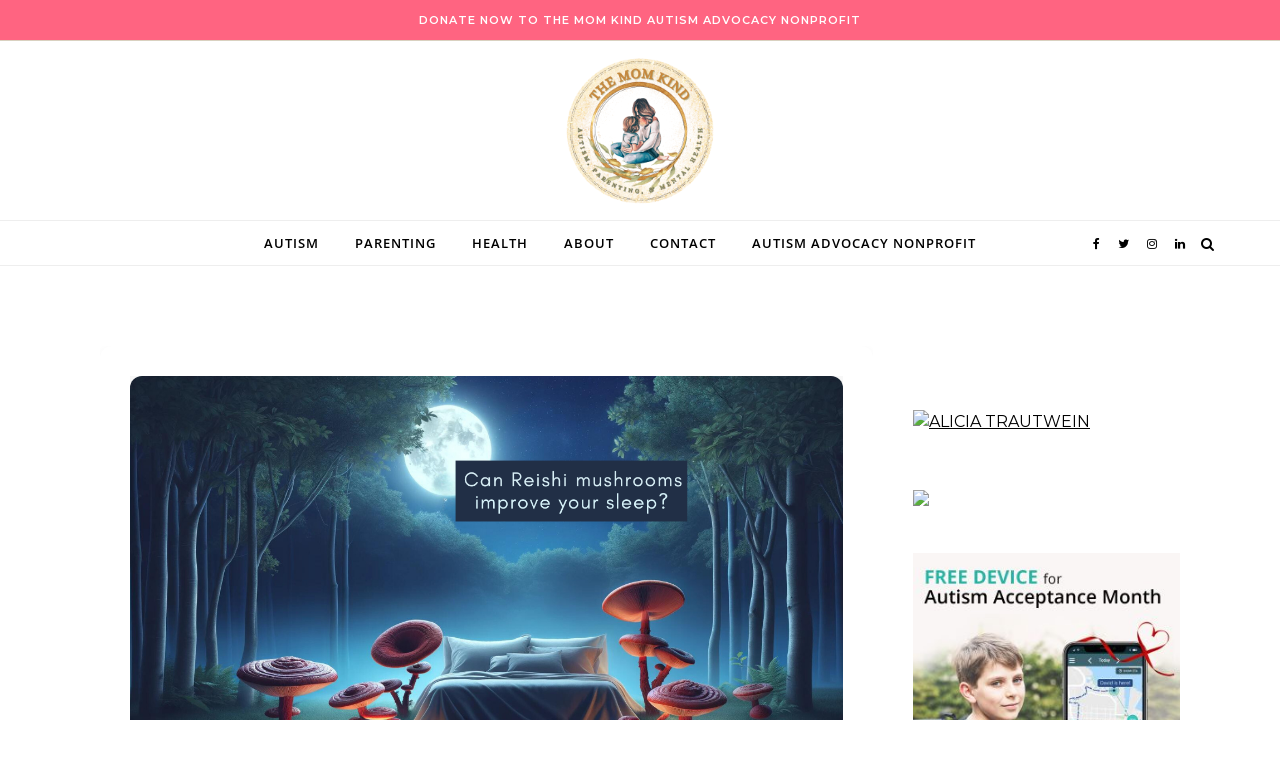

--- FILE ---
content_type: text/html; charset=UTF-8
request_url: https://themomkind.com/can-reishi-mushrooms-improve-your-sleep/
body_size: 27732
content:
<!DOCTYPE html>
<html dir="ltr" lang="en-US" prefix="og: https://ogp.me/ns#">
<head>
    <meta charset="UTF-8">
    <meta name="viewport" content="width=device-width, initial-scale=1">
    <link rel="profile" href="http://gmpg.org/xfn/11">
    <title>Can Reishi Mushrooms Improve Your Sleep? Find Out Here</title>
        <script>
            (function (s, e, n, d, er) {
                s['Sender'] = er;
                s[er] = s[er] || function () {
                    (s[er].q = s[er].q || []).push(arguments)
                }, s[er].l = 1 * new Date();
                var a = e.createElement(n),
                    m = e.getElementsByTagName(n)[0];
                a.async = 1;
                a.src = d;
                m.parentNode.insertBefore(a, m)
            })(window, document, 'script', 'https://cdn.sender.net/accounts_resources/universal.js', 'sender');
            sender('d62c1bff762741');
        </script>
                    <meta name="generator" content="Sender.net 2.10.3"/>
            
		<!-- All in One SEO Pro 4.9.1.1 - aioseo.com -->
	<meta name="description" content="Can Reishi Mushrooms Improve Your Sleep? Sleep disorders can affect everyone at some stage in their life, but most can be resolved by small lifestyle changes" />
	<meta name="robots" content="max-image-preview:large" />
	<meta name="author" content="The Mom Kind"/>
	<link rel="canonical" href="https://themomkind.com/can-reishi-mushrooms-improve-your-sleep/" />
	<meta name="generator" content="All in One SEO Pro (AIOSEO) 4.9.1.1" />
		<meta property="og:locale" content="en_US" />
		<meta property="og:site_name" content="The Mom Kind - Guiding Families Through Autism, Neurodiversity, and Beyond." />
		<meta property="og:type" content="article" />
		<meta property="og:title" content="Can Reishi Mushrooms Improve Your Sleep? Find Out Here" />
		<meta property="og:description" content="Can Reishi Mushrooms Improve Your Sleep? Sleep disorders can affect everyone at some stage in their life, but most can be resolved by small lifestyle changes" />
		<meta property="og:url" content="https://themomkind.com/can-reishi-mushrooms-improve-your-sleep/" />
		<meta property="fb:admins" content="1504902606" />
		<meta property="og:image" content="https://themomkind.com/wp-content/uploads/2022/10/Can-Reishi-mushrooms-improve-your-sleep.png" />
		<meta property="og:image:secure_url" content="https://themomkind.com/wp-content/uploads/2022/10/Can-Reishi-mushrooms-improve-your-sleep.png" />
		<meta property="og:image:width" content="1280" />
		<meta property="og:image:height" content="720" />
		<meta property="article:published_time" content="2022-10-11T16:50:01+00:00" />
		<meta property="article:modified_time" content="2024-08-26T17:35:29+00:00" />
		<meta property="article:publisher" content="https://www.facebook.com/themomkind" />
		<meta name="twitter:card" content="summary_large_image" />
		<meta name="twitter:site" content="@TheMomKind" />
		<meta name="twitter:title" content="Can Reishi Mushrooms Improve Your Sleep? Find Out Here" />
		<meta name="twitter:description" content="Can Reishi Mushrooms Improve Your Sleep? Sleep disorders can affect everyone at some stage in their life, but most can be resolved by small lifestyle changes" />
		<meta name="twitter:creator" content="@TheMomKind" />
		<meta name="twitter:image" content="https://themomkind.com/wp-content/uploads/2022/10/Can-Reishi-mushrooms-improve-your-sleep.png" />
		<script type="application/ld+json" class="aioseo-schema">
			{"@context":"https:\/\/schema.org","@graph":[{"@type":"BlogPosting","@id":"https:\/\/themomkind.com\/can-reishi-mushrooms-improve-your-sleep\/#blogposting","name":"Can Reishi Mushrooms Improve Your Sleep? Find Out Here","headline":"Can Reishi Mushrooms Improve Your Sleep? Find Out Here","author":{"@id":"https:\/\/themomkind.com\/author\/alymegms\/#author"},"publisher":{"@id":"https:\/\/themomkind.com\/#organization"},"image":{"@type":"ImageObject","url":"https:\/\/themomkind.com\/wp-content\/uploads\/2022\/10\/Can-Reishi-mushrooms-improve-your-sleep.png","width":1280,"height":720,"caption":"Can Reishi mushrooms improve your sleep"},"datePublished":"2022-10-11T11:50:01+00:00","dateModified":"2024-08-26T17:35:29+00:00","inLanguage":"en-US","mainEntityOfPage":{"@id":"https:\/\/themomkind.com\/can-reishi-mushrooms-improve-your-sleep\/#webpage"},"isPartOf":{"@id":"https:\/\/themomkind.com\/can-reishi-mushrooms-improve-your-sleep\/#webpage"},"articleSection":"Health, health, Lifestyle, sleep, sleep health"},{"@type":"BreadcrumbList","@id":"https:\/\/themomkind.com\/can-reishi-mushrooms-improve-your-sleep\/#breadcrumblist","itemListElement":[{"@type":"ListItem","@id":"https:\/\/themomkind.com#listItem","position":1,"name":"Home","item":"https:\/\/themomkind.com","nextItem":{"@type":"ListItem","@id":"https:\/\/themomkind.com\/category\/health\/#listItem","name":"Health"}},{"@type":"ListItem","@id":"https:\/\/themomkind.com\/category\/health\/#listItem","position":2,"name":"Health","item":"https:\/\/themomkind.com\/category\/health\/","nextItem":{"@type":"ListItem","@id":"https:\/\/themomkind.com\/can-reishi-mushrooms-improve-your-sleep\/#listItem","name":"Can Reishi Mushrooms Improve Your Sleep? Find Out Here"},"previousItem":{"@type":"ListItem","@id":"https:\/\/themomkind.com#listItem","name":"Home"}},{"@type":"ListItem","@id":"https:\/\/themomkind.com\/can-reishi-mushrooms-improve-your-sleep\/#listItem","position":3,"name":"Can Reishi Mushrooms Improve Your Sleep? Find Out Here","previousItem":{"@type":"ListItem","@id":"https:\/\/themomkind.com\/category\/health\/#listItem","name":"Health"}}]},{"@type":"Organization","@id":"https:\/\/themomkind.com\/#organization","name":"The Mom Kind","description":"The Mom Kind is a trusted resource for parents navigating the journey of raising neurodiverse children. Created by Alicia Trautwein, an autism advocate and mother of four\u2014three of whom are autistic\u2014the website offers expert advice, personal insights, and practical strategies for parenting children with autism and other neurodiverse needs. From early diagnosis to daily challenges, The Mom Kind provides valuable guidance on autism parenting, mental health, and fostering inclusivity. The site features in-depth articles, personal stories, product recommendations, and resources to empower families in creating a supportive and understanding environment for their children. With a mission to educate, support, and advocate, The Mom Kind is a go-to destination for parents seeking real-life solutions, encouragement, and a community that understands.","url":"https:\/\/themomkind.com\/","email":"admin@themomkind.com","foundingDate":"2016-01-01","logo":{"@type":"ImageObject","url":"https:\/\/themomkind.com\/wp-content\/uploads\/2023\/10\/The-Mom-Kind-Logo-1023.png","@id":"https:\/\/themomkind.com\/can-reishi-mushrooms-improve-your-sleep\/#organizationLogo","width":500,"height":500},"image":{"@id":"https:\/\/themomkind.com\/can-reishi-mushrooms-improve-your-sleep\/#organizationLogo"},"sameAs":["https:\/\/www.facebook.com\/themomkind","https:\/\/www.x.com\/TheMomKind","https:\/\/www.instagram.com\/themomkind","https:\/\/www.tiktok.com\/@alicia.trautwein","https:\/\/www.pinterest.com\/themomkind","https:\/\/www.youtube.com\/@aliciatrautwein","https:\/\/www.linkedin.com\/in\/alicia-trautwein\/"]},{"@type":"Person","@id":"https:\/\/themomkind.com\/author\/alymegms\/#author","url":"https:\/\/themomkind.com\/author\/alymegms\/","name":"The Mom Kind","image":{"@type":"ImageObject","@id":"https:\/\/themomkind.com\/can-reishi-mushrooms-improve-your-sleep\/#authorImage","url":"https:\/\/secure.gravatar.com\/avatar\/5b997a7aa1aad77b8befa6d1e6cc994aca8b515e487b50b422a11f73f7510c24?s=96&r=g","width":96,"height":96,"caption":"The Mom Kind"}},{"@type":"WebPage","@id":"https:\/\/themomkind.com\/can-reishi-mushrooms-improve-your-sleep\/#webpage","url":"https:\/\/themomkind.com\/can-reishi-mushrooms-improve-your-sleep\/","name":"Can Reishi Mushrooms Improve Your Sleep? Find Out Here","description":"Can Reishi Mushrooms Improve Your Sleep? Sleep disorders can affect everyone at some stage in their life, but most can be resolved by small lifestyle changes","inLanguage":"en-US","isPartOf":{"@id":"https:\/\/themomkind.com\/#website"},"breadcrumb":{"@id":"https:\/\/themomkind.com\/can-reishi-mushrooms-improve-your-sleep\/#breadcrumblist"},"author":{"@id":"https:\/\/themomkind.com\/author\/alymegms\/#author"},"creator":{"@id":"https:\/\/themomkind.com\/author\/alymegms\/#author"},"image":{"@type":"ImageObject","url":"https:\/\/themomkind.com\/wp-content\/uploads\/2022\/10\/Can-Reishi-mushrooms-improve-your-sleep.png","@id":"https:\/\/themomkind.com\/can-reishi-mushrooms-improve-your-sleep\/#mainImage","width":1280,"height":720,"caption":"Can Reishi mushrooms improve your sleep"},"primaryImageOfPage":{"@id":"https:\/\/themomkind.com\/can-reishi-mushrooms-improve-your-sleep\/#mainImage"},"datePublished":"2022-10-11T11:50:01+00:00","dateModified":"2024-08-26T17:35:29+00:00"},{"@type":"WebSite","@id":"https:\/\/themomkind.com\/#website","url":"https:\/\/themomkind.com\/","name":"The Mom Kind","description":"Guiding Families Through Autism, Neurodiversity, and Beyond.","inLanguage":"en-US","publisher":{"@id":"https:\/\/themomkind.com\/#organization"}}]}
		</script>
		<!-- All in One SEO Pro -->

<link rel='dns-prefetch' href='//www.googletagmanager.com' />
<link rel='dns-prefetch' href='//fonts.googleapis.com' />
<link rel="alternate" type="application/rss+xml" title="The Mom Kind &raquo; Feed" href="https://themomkind.com/feed/" />
<link rel="alternate" type="application/rss+xml" title="The Mom Kind &raquo; Comments Feed" href="https://themomkind.com/comments/feed/" />
<link rel="alternate" type="application/rss+xml" title="The Mom Kind &raquo; Can Reishi Mushrooms Improve Your Sleep? Find Out Here Comments Feed" href="https://themomkind.com/can-reishi-mushrooms-improve-your-sleep/feed/" />
<link rel="alternate" title="oEmbed (JSON)" type="application/json+oembed" href="https://themomkind.com/wp-json/oembed/1.0/embed?url=https%3A%2F%2Fthemomkind.com%2Fcan-reishi-mushrooms-improve-your-sleep%2F" />
<link rel="alternate" title="oEmbed (XML)" type="text/xml+oembed" href="https://themomkind.com/wp-json/oembed/1.0/embed?url=https%3A%2F%2Fthemomkind.com%2Fcan-reishi-mushrooms-improve-your-sleep%2F&#038;format=xml" />
<style id='wp-img-auto-sizes-contain-inline-css' type='text/css'>
img:is([sizes=auto i],[sizes^="auto," i]){contain-intrinsic-size:3000px 1500px}
/*# sourceURL=wp-img-auto-sizes-contain-inline-css */
</style>
<link rel='stylesheet' id='givewp-campaign-blocks-fonts-css' href='https://fonts.googleapis.com/css2?family=Inter%3Awght%40400%3B500%3B600%3B700&#038;display=swap&#038;ver=6.9' type='text/css' media='all' />
<style id='wp-emoji-styles-inline-css' type='text/css'>

	img.wp-smiley, img.emoji {
		display: inline !important;
		border: none !important;
		box-shadow: none !important;
		height: 1em !important;
		width: 1em !important;
		margin: 0 0.07em !important;
		vertical-align: -0.1em !important;
		background: none !important;
		padding: 0 !important;
	}
/*# sourceURL=wp-emoji-styles-inline-css */
</style>
<style id='wp-block-library-inline-css' type='text/css'>
:root{--wp-block-synced-color:#7a00df;--wp-block-synced-color--rgb:122,0,223;--wp-bound-block-color:var(--wp-block-synced-color);--wp-editor-canvas-background:#ddd;--wp-admin-theme-color:#007cba;--wp-admin-theme-color--rgb:0,124,186;--wp-admin-theme-color-darker-10:#006ba1;--wp-admin-theme-color-darker-10--rgb:0,107,160.5;--wp-admin-theme-color-darker-20:#005a87;--wp-admin-theme-color-darker-20--rgb:0,90,135;--wp-admin-border-width-focus:2px}@media (min-resolution:192dpi){:root{--wp-admin-border-width-focus:1.5px}}.wp-element-button{cursor:pointer}:root .has-very-light-gray-background-color{background-color:#eee}:root .has-very-dark-gray-background-color{background-color:#313131}:root .has-very-light-gray-color{color:#eee}:root .has-very-dark-gray-color{color:#313131}:root .has-vivid-green-cyan-to-vivid-cyan-blue-gradient-background{background:linear-gradient(135deg,#00d084,#0693e3)}:root .has-purple-crush-gradient-background{background:linear-gradient(135deg,#34e2e4,#4721fb 50%,#ab1dfe)}:root .has-hazy-dawn-gradient-background{background:linear-gradient(135deg,#faaca8,#dad0ec)}:root .has-subdued-olive-gradient-background{background:linear-gradient(135deg,#fafae1,#67a671)}:root .has-atomic-cream-gradient-background{background:linear-gradient(135deg,#fdd79a,#004a59)}:root .has-nightshade-gradient-background{background:linear-gradient(135deg,#330968,#31cdcf)}:root .has-midnight-gradient-background{background:linear-gradient(135deg,#020381,#2874fc)}:root{--wp--preset--font-size--normal:16px;--wp--preset--font-size--huge:42px}.has-regular-font-size{font-size:1em}.has-larger-font-size{font-size:2.625em}.has-normal-font-size{font-size:var(--wp--preset--font-size--normal)}.has-huge-font-size{font-size:var(--wp--preset--font-size--huge)}.has-text-align-center{text-align:center}.has-text-align-left{text-align:left}.has-text-align-right{text-align:right}.has-fit-text{white-space:nowrap!important}#end-resizable-editor-section{display:none}.aligncenter{clear:both}.items-justified-left{justify-content:flex-start}.items-justified-center{justify-content:center}.items-justified-right{justify-content:flex-end}.items-justified-space-between{justify-content:space-between}.screen-reader-text{border:0;clip-path:inset(50%);height:1px;margin:-1px;overflow:hidden;padding:0;position:absolute;width:1px;word-wrap:normal!important}.screen-reader-text:focus{background-color:#ddd;clip-path:none;color:#444;display:block;font-size:1em;height:auto;left:5px;line-height:normal;padding:15px 23px 14px;text-decoration:none;top:5px;width:auto;z-index:100000}html :where(.has-border-color){border-style:solid}html :where([style*=border-top-color]){border-top-style:solid}html :where([style*=border-right-color]){border-right-style:solid}html :where([style*=border-bottom-color]){border-bottom-style:solid}html :where([style*=border-left-color]){border-left-style:solid}html :where([style*=border-width]){border-style:solid}html :where([style*=border-top-width]){border-top-style:solid}html :where([style*=border-right-width]){border-right-style:solid}html :where([style*=border-bottom-width]){border-bottom-style:solid}html :where([style*=border-left-width]){border-left-style:solid}html :where(img[class*=wp-image-]){height:auto;max-width:100%}:where(figure){margin:0 0 1em}html :where(.is-position-sticky){--wp-admin--admin-bar--position-offset:var(--wp-admin--admin-bar--height,0px)}@media screen and (max-width:600px){html :where(.is-position-sticky){--wp-admin--admin-bar--position-offset:0px}}

/*# sourceURL=wp-block-library-inline-css */
</style><style id='wp-block-heading-inline-css' type='text/css'>
h1:where(.wp-block-heading).has-background,h2:where(.wp-block-heading).has-background,h3:where(.wp-block-heading).has-background,h4:where(.wp-block-heading).has-background,h5:where(.wp-block-heading).has-background,h6:where(.wp-block-heading).has-background{padding:1.25em 2.375em}h1.has-text-align-left[style*=writing-mode]:where([style*=vertical-lr]),h1.has-text-align-right[style*=writing-mode]:where([style*=vertical-rl]),h2.has-text-align-left[style*=writing-mode]:where([style*=vertical-lr]),h2.has-text-align-right[style*=writing-mode]:where([style*=vertical-rl]),h3.has-text-align-left[style*=writing-mode]:where([style*=vertical-lr]),h3.has-text-align-right[style*=writing-mode]:where([style*=vertical-rl]),h4.has-text-align-left[style*=writing-mode]:where([style*=vertical-lr]),h4.has-text-align-right[style*=writing-mode]:where([style*=vertical-rl]),h5.has-text-align-left[style*=writing-mode]:where([style*=vertical-lr]),h5.has-text-align-right[style*=writing-mode]:where([style*=vertical-rl]),h6.has-text-align-left[style*=writing-mode]:where([style*=vertical-lr]),h6.has-text-align-right[style*=writing-mode]:where([style*=vertical-rl]){rotate:180deg}
/*# sourceURL=https://themomkind.com/wp-includes/blocks/heading/style.min.css */
</style>
<style id='wp-block-image-inline-css' type='text/css'>
.wp-block-image>a,.wp-block-image>figure>a{display:inline-block}.wp-block-image img{box-sizing:border-box;height:auto;max-width:100%;vertical-align:bottom}@media not (prefers-reduced-motion){.wp-block-image img.hide{visibility:hidden}.wp-block-image img.show{animation:show-content-image .4s}}.wp-block-image[style*=border-radius] img,.wp-block-image[style*=border-radius]>a{border-radius:inherit}.wp-block-image.has-custom-border img{box-sizing:border-box}.wp-block-image.aligncenter{text-align:center}.wp-block-image.alignfull>a,.wp-block-image.alignwide>a{width:100%}.wp-block-image.alignfull img,.wp-block-image.alignwide img{height:auto;width:100%}.wp-block-image .aligncenter,.wp-block-image .alignleft,.wp-block-image .alignright,.wp-block-image.aligncenter,.wp-block-image.alignleft,.wp-block-image.alignright{display:table}.wp-block-image .aligncenter>figcaption,.wp-block-image .alignleft>figcaption,.wp-block-image .alignright>figcaption,.wp-block-image.aligncenter>figcaption,.wp-block-image.alignleft>figcaption,.wp-block-image.alignright>figcaption{caption-side:bottom;display:table-caption}.wp-block-image .alignleft{float:left;margin:.5em 1em .5em 0}.wp-block-image .alignright{float:right;margin:.5em 0 .5em 1em}.wp-block-image .aligncenter{margin-left:auto;margin-right:auto}.wp-block-image :where(figcaption){margin-bottom:1em;margin-top:.5em}.wp-block-image.is-style-circle-mask img{border-radius:9999px}@supports ((-webkit-mask-image:none) or (mask-image:none)) or (-webkit-mask-image:none){.wp-block-image.is-style-circle-mask img{border-radius:0;-webkit-mask-image:url('data:image/svg+xml;utf8,<svg viewBox="0 0 100 100" xmlns="http://www.w3.org/2000/svg"><circle cx="50" cy="50" r="50"/></svg>');mask-image:url('data:image/svg+xml;utf8,<svg viewBox="0 0 100 100" xmlns="http://www.w3.org/2000/svg"><circle cx="50" cy="50" r="50"/></svg>');mask-mode:alpha;-webkit-mask-position:center;mask-position:center;-webkit-mask-repeat:no-repeat;mask-repeat:no-repeat;-webkit-mask-size:contain;mask-size:contain}}:root :where(.wp-block-image.is-style-rounded img,.wp-block-image .is-style-rounded img){border-radius:9999px}.wp-block-image figure{margin:0}.wp-lightbox-container{display:flex;flex-direction:column;position:relative}.wp-lightbox-container img{cursor:zoom-in}.wp-lightbox-container img:hover+button{opacity:1}.wp-lightbox-container button{align-items:center;backdrop-filter:blur(16px) saturate(180%);background-color:#5a5a5a40;border:none;border-radius:4px;cursor:zoom-in;display:flex;height:20px;justify-content:center;opacity:0;padding:0;position:absolute;right:16px;text-align:center;top:16px;width:20px;z-index:100}@media not (prefers-reduced-motion){.wp-lightbox-container button{transition:opacity .2s ease}}.wp-lightbox-container button:focus-visible{outline:3px auto #5a5a5a40;outline:3px auto -webkit-focus-ring-color;outline-offset:3px}.wp-lightbox-container button:hover{cursor:pointer;opacity:1}.wp-lightbox-container button:focus{opacity:1}.wp-lightbox-container button:focus,.wp-lightbox-container button:hover,.wp-lightbox-container button:not(:hover):not(:active):not(.has-background){background-color:#5a5a5a40;border:none}.wp-lightbox-overlay{box-sizing:border-box;cursor:zoom-out;height:100vh;left:0;overflow:hidden;position:fixed;top:0;visibility:hidden;width:100%;z-index:100000}.wp-lightbox-overlay .close-button{align-items:center;cursor:pointer;display:flex;justify-content:center;min-height:40px;min-width:40px;padding:0;position:absolute;right:calc(env(safe-area-inset-right) + 16px);top:calc(env(safe-area-inset-top) + 16px);z-index:5000000}.wp-lightbox-overlay .close-button:focus,.wp-lightbox-overlay .close-button:hover,.wp-lightbox-overlay .close-button:not(:hover):not(:active):not(.has-background){background:none;border:none}.wp-lightbox-overlay .lightbox-image-container{height:var(--wp--lightbox-container-height);left:50%;overflow:hidden;position:absolute;top:50%;transform:translate(-50%,-50%);transform-origin:top left;width:var(--wp--lightbox-container-width);z-index:9999999999}.wp-lightbox-overlay .wp-block-image{align-items:center;box-sizing:border-box;display:flex;height:100%;justify-content:center;margin:0;position:relative;transform-origin:0 0;width:100%;z-index:3000000}.wp-lightbox-overlay .wp-block-image img{height:var(--wp--lightbox-image-height);min-height:var(--wp--lightbox-image-height);min-width:var(--wp--lightbox-image-width);width:var(--wp--lightbox-image-width)}.wp-lightbox-overlay .wp-block-image figcaption{display:none}.wp-lightbox-overlay button{background:none;border:none}.wp-lightbox-overlay .scrim{background-color:#fff;height:100%;opacity:.9;position:absolute;width:100%;z-index:2000000}.wp-lightbox-overlay.active{visibility:visible}@media not (prefers-reduced-motion){.wp-lightbox-overlay.active{animation:turn-on-visibility .25s both}.wp-lightbox-overlay.active img{animation:turn-on-visibility .35s both}.wp-lightbox-overlay.show-closing-animation:not(.active){animation:turn-off-visibility .35s both}.wp-lightbox-overlay.show-closing-animation:not(.active) img{animation:turn-off-visibility .25s both}.wp-lightbox-overlay.zoom.active{animation:none;opacity:1;visibility:visible}.wp-lightbox-overlay.zoom.active .lightbox-image-container{animation:lightbox-zoom-in .4s}.wp-lightbox-overlay.zoom.active .lightbox-image-container img{animation:none}.wp-lightbox-overlay.zoom.active .scrim{animation:turn-on-visibility .4s forwards}.wp-lightbox-overlay.zoom.show-closing-animation:not(.active){animation:none}.wp-lightbox-overlay.zoom.show-closing-animation:not(.active) .lightbox-image-container{animation:lightbox-zoom-out .4s}.wp-lightbox-overlay.zoom.show-closing-animation:not(.active) .lightbox-image-container img{animation:none}.wp-lightbox-overlay.zoom.show-closing-animation:not(.active) .scrim{animation:turn-off-visibility .4s forwards}}@keyframes show-content-image{0%{visibility:hidden}99%{visibility:hidden}to{visibility:visible}}@keyframes turn-on-visibility{0%{opacity:0}to{opacity:1}}@keyframes turn-off-visibility{0%{opacity:1;visibility:visible}99%{opacity:0;visibility:visible}to{opacity:0;visibility:hidden}}@keyframes lightbox-zoom-in{0%{transform:translate(calc((-100vw + var(--wp--lightbox-scrollbar-width))/2 + var(--wp--lightbox-initial-left-position)),calc(-50vh + var(--wp--lightbox-initial-top-position))) scale(var(--wp--lightbox-scale))}to{transform:translate(-50%,-50%) scale(1)}}@keyframes lightbox-zoom-out{0%{transform:translate(-50%,-50%) scale(1);visibility:visible}99%{visibility:visible}to{transform:translate(calc((-100vw + var(--wp--lightbox-scrollbar-width))/2 + var(--wp--lightbox-initial-left-position)),calc(-50vh + var(--wp--lightbox-initial-top-position))) scale(var(--wp--lightbox-scale));visibility:hidden}}
/*# sourceURL=https://themomkind.com/wp-includes/blocks/image/style.min.css */
</style>
<style id='wp-block-image-theme-inline-css' type='text/css'>
:root :where(.wp-block-image figcaption){color:#555;font-size:13px;text-align:center}.is-dark-theme :root :where(.wp-block-image figcaption){color:#ffffffa6}.wp-block-image{margin:0 0 1em}
/*# sourceURL=https://themomkind.com/wp-includes/blocks/image/theme.min.css */
</style>
<style id='wp-block-list-inline-css' type='text/css'>
ol,ul{box-sizing:border-box}:root :where(.wp-block-list.has-background){padding:1.25em 2.375em}
/*# sourceURL=https://themomkind.com/wp-includes/blocks/list/style.min.css */
</style>
<style id='wp-block-search-inline-css' type='text/css'>
.wp-block-search__button{margin-left:10px;word-break:normal}.wp-block-search__button.has-icon{line-height:0}.wp-block-search__button svg{height:1.25em;min-height:24px;min-width:24px;width:1.25em;fill:currentColor;vertical-align:text-bottom}:where(.wp-block-search__button){border:1px solid #ccc;padding:6px 10px}.wp-block-search__inside-wrapper{display:flex;flex:auto;flex-wrap:nowrap;max-width:100%}.wp-block-search__label{width:100%}.wp-block-search.wp-block-search__button-only .wp-block-search__button{box-sizing:border-box;display:flex;flex-shrink:0;justify-content:center;margin-left:0;max-width:100%}.wp-block-search.wp-block-search__button-only .wp-block-search__inside-wrapper{min-width:0!important;transition-property:width}.wp-block-search.wp-block-search__button-only .wp-block-search__input{flex-basis:100%;transition-duration:.3s}.wp-block-search.wp-block-search__button-only.wp-block-search__searchfield-hidden,.wp-block-search.wp-block-search__button-only.wp-block-search__searchfield-hidden .wp-block-search__inside-wrapper{overflow:hidden}.wp-block-search.wp-block-search__button-only.wp-block-search__searchfield-hidden .wp-block-search__input{border-left-width:0!important;border-right-width:0!important;flex-basis:0;flex-grow:0;margin:0;min-width:0!important;padding-left:0!important;padding-right:0!important;width:0!important}:where(.wp-block-search__input){appearance:none;border:1px solid #949494;flex-grow:1;font-family:inherit;font-size:inherit;font-style:inherit;font-weight:inherit;letter-spacing:inherit;line-height:inherit;margin-left:0;margin-right:0;min-width:3rem;padding:8px;text-decoration:unset!important;text-transform:inherit}:where(.wp-block-search__button-inside .wp-block-search__inside-wrapper){background-color:#fff;border:1px solid #949494;box-sizing:border-box;padding:4px}:where(.wp-block-search__button-inside .wp-block-search__inside-wrapper) .wp-block-search__input{border:none;border-radius:0;padding:0 4px}:where(.wp-block-search__button-inside .wp-block-search__inside-wrapper) .wp-block-search__input:focus{outline:none}:where(.wp-block-search__button-inside .wp-block-search__inside-wrapper) :where(.wp-block-search__button){padding:4px 8px}.wp-block-search.aligncenter .wp-block-search__inside-wrapper{margin:auto}.wp-block[data-align=right] .wp-block-search.wp-block-search__button-only .wp-block-search__inside-wrapper{float:right}
/*# sourceURL=https://themomkind.com/wp-includes/blocks/search/style.min.css */
</style>
<style id='wp-block-search-theme-inline-css' type='text/css'>
.wp-block-search .wp-block-search__label{font-weight:700}.wp-block-search__button{border:1px solid #ccc;padding:.375em .625em}
/*# sourceURL=https://themomkind.com/wp-includes/blocks/search/theme.min.css */
</style>
<style id='wp-block-paragraph-inline-css' type='text/css'>
.is-small-text{font-size:.875em}.is-regular-text{font-size:1em}.is-large-text{font-size:2.25em}.is-larger-text{font-size:3em}.has-drop-cap:not(:focus):first-letter{float:left;font-size:8.4em;font-style:normal;font-weight:100;line-height:.68;margin:.05em .1em 0 0;text-transform:uppercase}body.rtl .has-drop-cap:not(:focus):first-letter{float:none;margin-left:.1em}p.has-drop-cap.has-background{overflow:hidden}:root :where(p.has-background){padding:1.25em 2.375em}:where(p.has-text-color:not(.has-link-color)) a{color:inherit}p.has-text-align-left[style*="writing-mode:vertical-lr"],p.has-text-align-right[style*="writing-mode:vertical-rl"]{rotate:180deg}
/*# sourceURL=https://themomkind.com/wp-includes/blocks/paragraph/style.min.css */
</style>
<style id='global-styles-inline-css' type='text/css'>
:root{--wp--preset--aspect-ratio--square: 1;--wp--preset--aspect-ratio--4-3: 4/3;--wp--preset--aspect-ratio--3-4: 3/4;--wp--preset--aspect-ratio--3-2: 3/2;--wp--preset--aspect-ratio--2-3: 2/3;--wp--preset--aspect-ratio--16-9: 16/9;--wp--preset--aspect-ratio--9-16: 9/16;--wp--preset--color--black: #000000;--wp--preset--color--cyan-bluish-gray: #abb8c3;--wp--preset--color--white: #ffffff;--wp--preset--color--pale-pink: #f78da7;--wp--preset--color--vivid-red: #cf2e2e;--wp--preset--color--luminous-vivid-orange: #ff6900;--wp--preset--color--luminous-vivid-amber: #fcb900;--wp--preset--color--light-green-cyan: #7bdcb5;--wp--preset--color--vivid-green-cyan: #00d084;--wp--preset--color--pale-cyan-blue: #8ed1fc;--wp--preset--color--vivid-cyan-blue: #0693e3;--wp--preset--color--vivid-purple: #9b51e0;--wp--preset--gradient--vivid-cyan-blue-to-vivid-purple: linear-gradient(135deg,rgb(6,147,227) 0%,rgb(155,81,224) 100%);--wp--preset--gradient--light-green-cyan-to-vivid-green-cyan: linear-gradient(135deg,rgb(122,220,180) 0%,rgb(0,208,130) 100%);--wp--preset--gradient--luminous-vivid-amber-to-luminous-vivid-orange: linear-gradient(135deg,rgb(252,185,0) 0%,rgb(255,105,0) 100%);--wp--preset--gradient--luminous-vivid-orange-to-vivid-red: linear-gradient(135deg,rgb(255,105,0) 0%,rgb(207,46,46) 100%);--wp--preset--gradient--very-light-gray-to-cyan-bluish-gray: linear-gradient(135deg,rgb(238,238,238) 0%,rgb(169,184,195) 100%);--wp--preset--gradient--cool-to-warm-spectrum: linear-gradient(135deg,rgb(74,234,220) 0%,rgb(151,120,209) 20%,rgb(207,42,186) 40%,rgb(238,44,130) 60%,rgb(251,105,98) 80%,rgb(254,248,76) 100%);--wp--preset--gradient--blush-light-purple: linear-gradient(135deg,rgb(255,206,236) 0%,rgb(152,150,240) 100%);--wp--preset--gradient--blush-bordeaux: linear-gradient(135deg,rgb(254,205,165) 0%,rgb(254,45,45) 50%,rgb(107,0,62) 100%);--wp--preset--gradient--luminous-dusk: linear-gradient(135deg,rgb(255,203,112) 0%,rgb(199,81,192) 50%,rgb(65,88,208) 100%);--wp--preset--gradient--pale-ocean: linear-gradient(135deg,rgb(255,245,203) 0%,rgb(182,227,212) 50%,rgb(51,167,181) 100%);--wp--preset--gradient--electric-grass: linear-gradient(135deg,rgb(202,248,128) 0%,rgb(113,206,126) 100%);--wp--preset--gradient--midnight: linear-gradient(135deg,rgb(2,3,129) 0%,rgb(40,116,252) 100%);--wp--preset--font-size--small: 13px;--wp--preset--font-size--medium: 20px;--wp--preset--font-size--large: 36px;--wp--preset--font-size--x-large: 42px;--wp--preset--spacing--20: 0.44rem;--wp--preset--spacing--30: 0.67rem;--wp--preset--spacing--40: 1rem;--wp--preset--spacing--50: 1.5rem;--wp--preset--spacing--60: 2.25rem;--wp--preset--spacing--70: 3.38rem;--wp--preset--spacing--80: 5.06rem;--wp--preset--shadow--natural: 6px 6px 9px rgba(0, 0, 0, 0.2);--wp--preset--shadow--deep: 12px 12px 50px rgba(0, 0, 0, 0.4);--wp--preset--shadow--sharp: 6px 6px 0px rgba(0, 0, 0, 0.2);--wp--preset--shadow--outlined: 6px 6px 0px -3px rgb(255, 255, 255), 6px 6px rgb(0, 0, 0);--wp--preset--shadow--crisp: 6px 6px 0px rgb(0, 0, 0);}:where(.is-layout-flex){gap: 0.5em;}:where(.is-layout-grid){gap: 0.5em;}body .is-layout-flex{display: flex;}.is-layout-flex{flex-wrap: wrap;align-items: center;}.is-layout-flex > :is(*, div){margin: 0;}body .is-layout-grid{display: grid;}.is-layout-grid > :is(*, div){margin: 0;}:where(.wp-block-columns.is-layout-flex){gap: 2em;}:where(.wp-block-columns.is-layout-grid){gap: 2em;}:where(.wp-block-post-template.is-layout-flex){gap: 1.25em;}:where(.wp-block-post-template.is-layout-grid){gap: 1.25em;}.has-black-color{color: var(--wp--preset--color--black) !important;}.has-cyan-bluish-gray-color{color: var(--wp--preset--color--cyan-bluish-gray) !important;}.has-white-color{color: var(--wp--preset--color--white) !important;}.has-pale-pink-color{color: var(--wp--preset--color--pale-pink) !important;}.has-vivid-red-color{color: var(--wp--preset--color--vivid-red) !important;}.has-luminous-vivid-orange-color{color: var(--wp--preset--color--luminous-vivid-orange) !important;}.has-luminous-vivid-amber-color{color: var(--wp--preset--color--luminous-vivid-amber) !important;}.has-light-green-cyan-color{color: var(--wp--preset--color--light-green-cyan) !important;}.has-vivid-green-cyan-color{color: var(--wp--preset--color--vivid-green-cyan) !important;}.has-pale-cyan-blue-color{color: var(--wp--preset--color--pale-cyan-blue) !important;}.has-vivid-cyan-blue-color{color: var(--wp--preset--color--vivid-cyan-blue) !important;}.has-vivid-purple-color{color: var(--wp--preset--color--vivid-purple) !important;}.has-black-background-color{background-color: var(--wp--preset--color--black) !important;}.has-cyan-bluish-gray-background-color{background-color: var(--wp--preset--color--cyan-bluish-gray) !important;}.has-white-background-color{background-color: var(--wp--preset--color--white) !important;}.has-pale-pink-background-color{background-color: var(--wp--preset--color--pale-pink) !important;}.has-vivid-red-background-color{background-color: var(--wp--preset--color--vivid-red) !important;}.has-luminous-vivid-orange-background-color{background-color: var(--wp--preset--color--luminous-vivid-orange) !important;}.has-luminous-vivid-amber-background-color{background-color: var(--wp--preset--color--luminous-vivid-amber) !important;}.has-light-green-cyan-background-color{background-color: var(--wp--preset--color--light-green-cyan) !important;}.has-vivid-green-cyan-background-color{background-color: var(--wp--preset--color--vivid-green-cyan) !important;}.has-pale-cyan-blue-background-color{background-color: var(--wp--preset--color--pale-cyan-blue) !important;}.has-vivid-cyan-blue-background-color{background-color: var(--wp--preset--color--vivid-cyan-blue) !important;}.has-vivid-purple-background-color{background-color: var(--wp--preset--color--vivid-purple) !important;}.has-black-border-color{border-color: var(--wp--preset--color--black) !important;}.has-cyan-bluish-gray-border-color{border-color: var(--wp--preset--color--cyan-bluish-gray) !important;}.has-white-border-color{border-color: var(--wp--preset--color--white) !important;}.has-pale-pink-border-color{border-color: var(--wp--preset--color--pale-pink) !important;}.has-vivid-red-border-color{border-color: var(--wp--preset--color--vivid-red) !important;}.has-luminous-vivid-orange-border-color{border-color: var(--wp--preset--color--luminous-vivid-orange) !important;}.has-luminous-vivid-amber-border-color{border-color: var(--wp--preset--color--luminous-vivid-amber) !important;}.has-light-green-cyan-border-color{border-color: var(--wp--preset--color--light-green-cyan) !important;}.has-vivid-green-cyan-border-color{border-color: var(--wp--preset--color--vivid-green-cyan) !important;}.has-pale-cyan-blue-border-color{border-color: var(--wp--preset--color--pale-cyan-blue) !important;}.has-vivid-cyan-blue-border-color{border-color: var(--wp--preset--color--vivid-cyan-blue) !important;}.has-vivid-purple-border-color{border-color: var(--wp--preset--color--vivid-purple) !important;}.has-vivid-cyan-blue-to-vivid-purple-gradient-background{background: var(--wp--preset--gradient--vivid-cyan-blue-to-vivid-purple) !important;}.has-light-green-cyan-to-vivid-green-cyan-gradient-background{background: var(--wp--preset--gradient--light-green-cyan-to-vivid-green-cyan) !important;}.has-luminous-vivid-amber-to-luminous-vivid-orange-gradient-background{background: var(--wp--preset--gradient--luminous-vivid-amber-to-luminous-vivid-orange) !important;}.has-luminous-vivid-orange-to-vivid-red-gradient-background{background: var(--wp--preset--gradient--luminous-vivid-orange-to-vivid-red) !important;}.has-very-light-gray-to-cyan-bluish-gray-gradient-background{background: var(--wp--preset--gradient--very-light-gray-to-cyan-bluish-gray) !important;}.has-cool-to-warm-spectrum-gradient-background{background: var(--wp--preset--gradient--cool-to-warm-spectrum) !important;}.has-blush-light-purple-gradient-background{background: var(--wp--preset--gradient--blush-light-purple) !important;}.has-blush-bordeaux-gradient-background{background: var(--wp--preset--gradient--blush-bordeaux) !important;}.has-luminous-dusk-gradient-background{background: var(--wp--preset--gradient--luminous-dusk) !important;}.has-pale-ocean-gradient-background{background: var(--wp--preset--gradient--pale-ocean) !important;}.has-electric-grass-gradient-background{background: var(--wp--preset--gradient--electric-grass) !important;}.has-midnight-gradient-background{background: var(--wp--preset--gradient--midnight) !important;}.has-small-font-size{font-size: var(--wp--preset--font-size--small) !important;}.has-medium-font-size{font-size: var(--wp--preset--font-size--medium) !important;}.has-large-font-size{font-size: var(--wp--preset--font-size--large) !important;}.has-x-large-font-size{font-size: var(--wp--preset--font-size--x-large) !important;}
/*# sourceURL=global-styles-inline-css */
</style>

<style id='classic-theme-styles-inline-css' type='text/css'>
/*! This file is auto-generated */
.wp-block-button__link{color:#fff;background-color:#32373c;border-radius:9999px;box-shadow:none;text-decoration:none;padding:calc(.667em + 2px) calc(1.333em + 2px);font-size:1.125em}.wp-block-file__button{background:#32373c;color:#fff;text-decoration:none}
/*# sourceURL=/wp-includes/css/classic-themes.min.css */
</style>
<link rel='stylesheet' id='contact-form-7-css' href='https://themomkind.com/wp-content/plugins/contact-form-7/includes/css/styles.css?ver=6.1.3' type='text/css' media='all' />
<style id='dominant-color-styles-inline-css' type='text/css'>
img[data-dominant-color]:not(.has-transparency) { background-color: var(--dominant-color); }
/*# sourceURL=dominant-color-styles-inline-css */
</style>
<link rel='stylesheet' id='sheknows-infuse-css' href='https://themomkind.com/wp-content/plugins/sheknows-infuse/public/css/style.css?ver=1.0.43' type='text/css' media='all' />
<link rel='stylesheet' id='give-styles-css' href='https://themomkind.com/wp-content/plugins/give/build/assets/dist/css/give.css?ver=4.13.0' type='text/css' media='all' />
<link rel='stylesheet' id='give-donation-summary-style-frontend-css' href='https://themomkind.com/wp-content/plugins/give/build/assets/dist/css/give-donation-summary.css?ver=4.13.0' type='text/css' media='all' />
<link rel='stylesheet' id='givewp-design-system-foundation-css' href='https://themomkind.com/wp-content/plugins/give/build/assets/dist/css/design-system/foundation.css?ver=1.2.0' type='text/css' media='all' />
<link rel='stylesheet' id='give_recurring_css-css' href='https://themomkind.com/wp-content/plugins/give-recurring/assets/css/give-recurring.min.css?ver=2.16.0' type='text/css' media='all' />
<link rel='stylesheet' id='graceful-style-css' href='https://themomkind.com/wp-content/themes/graceful/style.css?ver=6.9' type='text/css' media='all' />
<style id='graceful-style-inline-css' type='text/css'>
 .wrapped-content { max-width: 1160px; } .sidebar-slide-menu { width: 340px; left: -340px; padding: 85px 35px 0px; } .sidebar-left, .sidebar-right { width: 307px; } [data-layout*="rightsidebar"] .content-wrap, [data-layout*="leftsidebar"] .content-wrap { width: calc(100% - 307px); width: -webkit-calc(100% - 307px); } [data-layout*="leftrightsidebar"] .content-wrap { width: calc(100% - 614px); width: -webkit-calc(100% - 614px); } [data-layout*="fullwidth"] .content-wrap { width: 100%; } #top-navigation > div, #main-navigation > div, #graceful-post-slider.wrapped-content, #special-links, .main-content, .site-footer-wrap { padding-left: 40px; padding-right: 40px; } body { background-color: #ffffff; } .graceful-loading-wrap { background-color: #ffffff; } .site-branding a { background-color: transparent !important; } .site-branding a { color: #000000; background: #ffffff; } .entry-header { background-color: #ffffff; } #special-links h4 { background-color: rgba(241,241,241, 0.85); color: #000000; } #main-navigation a, #main-navigation i, #main-navigation #s { color: #000000; } .main-navigation-sidebar span, .sidebar-slide-menu-close-btn span { background-color: #000000; } #main-navigation a:hover, #main-navigation i:hover, #main-navigation li.current-menu-item > a, #main-navigation li.current-menu-ancestor > a, #main-navigation .sub-menu li.current-menu-item > a, #main-navigation .sub-menu li.current-menu-ancestor> a { color: #010101; } .main-navigation-sidebar:hover span { background-color: #010101; } #site-menu .sub-menu, #site-menu .sub-menu a { background-color: #f1f1f1; border-color: rgba(0,0,0, 0.1); } #main-navigation #s { background-color: #f1f1f1; } #main-navigation #s::-webkit-input-placeholder { /* Chrome/Opera/Safari */ color: rgba(0,0,0, 0.7); } #main-navigation #s::-moz-placeholder { /* Firefox 19+ */ color: rgba(0,0,0, 0.7); } #main-navigation #s:-ms-input-placeholder { /* IE 10+ */ color: rgba(0,0,0, 0.7); } #main-navigation #s:-moz-placeholder { /* Firefox 18- */ color: rgba(0,0,0, 0.7); } /* Background Color */ .sidebar-slide-menu, #special-links, .main-content, #graceful-post-slider, #primary select, #primary input, #primary textarea { background-color: #ffffff; } /* Text Color */ #primary, #primary select, #primary input, #primary textarea, #primary .post-author a, #primary .graceful-widget a, #primary .comment-author { color: #010101; } /* Title Color */ #primary h1 a, #primary h1, #primary h2, #primary h3, #primary h4, #primary h5, #primary h6, .post-page-content > p:first-child:first-letter, #primary .author-info h4 a, #primary .related-posts h4 a, #primary .content-pagination .previous-page a, #primary .content-pagination .next-page a, blockquote, #primary .post-share a { color: #030303; } #primary h1 a:hover { color: rgba(3,3,3, 0.75); } /* Meta Tags */ #primary .post-date, #primary .post-comments, #primary .post-author, #primary .related-post-date, #primary .comment-meta a, #primary .author-share a, #primary .post-tags a, #primary .tagcloud a, .widget_categories li, .widget_archive li, .ahse-subscribe-box p, .rpwwt-post-author, .rpwwt-post-categories, .rpwwt-post-date, .rpwwt-post-comments-number { color: #a1a1a1; } #primary input::-webkit-input-placeholder { /* Chrome/Opera/Safari */ color: #a1a1a1; } #primary input::-moz-placeholder { /* Firefox 19+ */ color: #a1a1a1; } #primary input:-ms-input-placeholder { /* IE 10+ */ color: #a1a1a1; } #primary input:-moz-placeholder { /* Firefox 18- */ color: #a1a1a1; } /* Brand Colors */ aside a, #primary a, .post-categories { color: #010101; } .ps-container > .ps-scrollbar-y-rail > .ps-scrollbar-y { background: #010101; } #primary a:hover { color: rgba(1,1,1, 0.8); } blockquote { border-color: #010101; } /* Selection Color */ ::-moz-selection { color: #ffffff; background: #010101; } ::selection { color: #ffffff; background: #010101; } /* Border Colors */ #primary .post-footer, #primary .author-info, #primary .entry-comments, #primary .graceful-widget li, #primary #wp-calendar, #primary #wp-calendar caption, #primary #wp-calendar tbody td, #primary .widget_nav_menu li a, #primary .tagcloud a, #primary select, #primary input, #primary textarea, .widget-title h2:before, .widget-title h2:after, .post-tags a, .gallery-caption, .wp-caption-text, table tr, table th, table td, pre { border-color: #e8e8e8; } /* Related-posts */ #primary .related-posts { border-bottom: 1px solid; border-top: 1px solid; padding: 27px 0 33px; border-color: #e8e8e8; } .related-posts h3 { font-family: 'Montserrat', sans-serif; font-size: 14px; font-weight: 600; letter-spacing: 2px; line-height: 1; margin-bottom: 19px; text-align: center; text-transform: uppercase; } .related-posts h4 { margin-top: 8px; } .related-posts h4 a { font-size: 18px; letter-spacing: 0.5px; } .related-posts section { float: left; margin-right: 23px; width: calc((100% - (2 * 23px)) / 3); width: -webkit-calc((100% - (2 * 23px)) / 3); } .related-posts section:last-of-type { margin-right: 0 !important; } .related-posts section > a { display: block; height: 130px; overflow: hidden; } .related-post-date { font-size: 11px; } hr { background-color: #e8e8e8; } /* Button Colors */ .widget_search i, .widget_search #searchsubmit, .post-navigation i, #primary .submit, #primary .content-pagination.numeric a, #primary .content-pagination.load-more a, #primary .graceful-subscribe-box input[type="submit"], #primary .widget_wysija input[type="submit"], #primary .post-password-form input[type="submit"], #primary .wpcf7 [type="submit"] { color: #ffffff; background-color: #555555; } .post-navigation i:hover, #primary .submit:hover, #primary .content-pagination.numeric a:hover, #primary .content-pagination.numeric span, #primary .content-pagination.load-more a:hover, #primary .graceful-subscribe-box input[type="submit"]:hover, #primary .widget_wysija input[type="submit"]:hover, #primary .post-password-form input[type="submit"]:hover, #primary .wpcf7 [type="submit"]:hover { color: #ffffff; background-color: #010101; } /* Image Overlay Color */ .image-overlay, #infinite-scrolling, #primary h4.image-overlay { color: #ffffff; background-color: rgba(0,0,0, 0.3); } .image-overlay a, .graceful-post-slider .prev-arrow, .graceful-post-slider .next-arrow, #primary .image-overlay a, #graceful-post-slider .slick-arrow, #graceful-post-slider .slider-dots { color: #ffffff; } .slide-caption { background: rgba(255,255,255, 0.95); } #graceful-post-slider .slick-active { background: #ffffff; } #site-footer, #site-footer select, #site-footer input, #site-footer textarea { background-color: #f6f6f6; color: #333333; } #site-footer, #site-footer a, #site-footer select, #site-footer input, #site-footer textarea { color: #333333; } #site-footer #s::-webkit-input-placeholder { /* Chrome/Opera/Safari */ color: #333333; } #site-footer #s::-moz-placeholder { /* Firefox 19+ */ color: #333333; } #site-footer #s:-ms-input-placeholder { /* IE 10+ */ color: #333333; } #site-footer #s:-moz-placeholder { /* Firefox 18- */ color: #333333; } /* Footer Title Color */ #site-footer h1, #site-footer h2, #site-footer h3, #site-footer h4, #site-footer h5, #site-footer h6 { color: #111111; } #site-footer a:hover { color: #010101; } /* Footer Border Color*/ #site-footer a, #site-footer .graceful-widget li, #site-footer #wp-calendar, #site-footer #wp-calendar caption, #site-footer #wp-calendar tbody td, #site-footer .widget_nav_menu li a, #site-footer select, #site-footer input, #site-footer textarea, #site-footer .widget-title h2:before, #site-footer .widget-title h2:after, .footer-widgets { border-color: #e0dbdb; } #site-footer hr { background-color: #e0dbdb; } .entry-header { background-image:url(); } .logo-img { max-width: 180px; } #main-navigation { text-align: left; } .main-navigation-sidebar { float: left; margin-right: 15px; } .main-navigation-search { float: right; margin-left: 15px; } .site-menu-wrapper { margin-right: 100px; } .main-navigation-sidebar { float: left; margin-right: 15px; } .main-navigation-search { float: right; margin-left: 15px; } .site-menu-wrapper { margin-right: 110px; } #graceful-post-slider { padding-top: 40px; } #graceful-post-slider .owl-nav button { display: inline-block; } #graceful-post-slider .owl-nav { background-color: #f3f3f3; height: 80px; } #graceful-post-slider .owl-stage-outer:after { display: block; } .content-column > li { margin-bottom: 100px; } [data-layout*="rightsidebar"] .sidebar-right { padding-left: 37px; } [data-layout*="leftsidebar"] .sidebar-left { padding-right: 37px; } [data-layout*="leftrightsidebar"] .sidebar-right { padding-left: 37px; } [data-layout*="leftrightsidebar"] .sidebar-left { padding-right: 37px; } .footer-widgets > .graceful-widget { width: 30%; margin-right: 5%; } .footer-widgets > .graceful-widget:nth-child(3n+3) { margin-right: 0; } .footer-widgets > .graceful-widget:nth-child(3n+4) { clear: both; } .footer-copyright { float: right; } .footer-socials { float: left; } .graceful-loading-wrap { height: 100%; left: 0; position: fixed; top: 0; width: 100%; z-index: 100000; } .graceful-loading-wrap > div { left: 50%; position: absolute; top: 50%; -webkit-transform: translate(-50%, -50%); -ms-transform: translate(-50%, -50%); transform: translate(-50%, -50%); } .cssload-container{width:100%;height:36px;text-align:center}.cssload-speeding-wheel{width:36px;height:36px;margin:0 auto;border:2px solid #000000; border-radius:50%;border-left-color:transparent;border-right-color:transparent;animation:cssload-spin 575ms infinite linear;-o-animation:cssload-spin 575ms infinite linear;-ms-animation:cssload-spin 575ms infinite linear;-webkit-animation:cssload-spin 575ms infinite linear;-moz-animation:cssload-spin 575ms infinite linear}@keyframes cssload-spin{100%{transform:rotate(360deg);transform:rotate(360deg)}}@-o-keyframes cssload-spin{100%{-o-transform:rotate(360deg);transform:rotate(360deg)}}@-ms-keyframes cssload-spin{100%{-ms-transform:rotate(360deg);transform:rotate(360deg)}}@-webkit-keyframes cssload-spin{100%{-webkit-transform:rotate(360deg);transform:rotate(360deg)}}@-moz-keyframes cssload-spin{100%{-moz-transform:rotate(360deg);transform:rotate(360deg)}} 
/*# sourceURL=graceful-style-inline-css */
</style>
<link rel='stylesheet' id='graceful-personal-blog-style-css' href='https://themomkind.com/wp-content/themes/graceful-personal-blog/style.css?ver=1.0.4' type='text/css' media='all' />
<link rel='stylesheet' id='minimalist-stories-fonts-css' href='https://themomkind.com/wp-content/fonts/556f26f044ee56229971558e0ead5221.css?ver=1.0' type='text/css' media='all' />
<link rel='stylesheet' id='graceful-fontawesome-css' href='https://themomkind.com/wp-content/themes/graceful/assets/css/font-awesome.css?ver=6.9' type='text/css' media='all' />
<link rel='stylesheet' id='graceful-google-fonts-css' href='https://themomkind.com/wp-content/themes/graceful/assets/css/google-fonts.css?ver=6.9' type='text/css' media='all' />
<link rel='stylesheet' id='graceful-woocommerce-css' href='https://themomkind.com/wp-content/themes/graceful/assets/css/woocommerce.css?ver=6.9' type='text/css' media='all' />
<script type="text/javascript" src="https://themomkind.com/wp-includes/js/dist/hooks.min.js?ver=dd5603f07f9220ed27f1" id="wp-hooks-js"></script>
<script type="text/javascript" src="https://themomkind.com/wp-includes/js/dist/i18n.min.js?ver=c26c3dc7bed366793375" id="wp-i18n-js"></script>
<script type="text/javascript" id="wp-i18n-js-after">
/* <![CDATA[ */
wp.i18n.setLocaleData( { 'text direction\u0004ltr': [ 'ltr' ] } );
//# sourceURL=wp-i18n-js-after
/* ]]> */
</script>
<script type="text/javascript" src="https://themomkind.com/wp-includes/js/jquery/jquery.min.js?ver=3.7.1" id="jquery-core-js"></script>
<script type="text/javascript" src="https://themomkind.com/wp-includes/js/jquery/jquery-migrate.min.js?ver=3.4.1" id="jquery-migrate-js"></script>
<script type="text/javascript" id="give-js-extra">
/* <![CDATA[ */
var give_global_vars = {"ajaxurl":"https://themomkind.com/wp-admin/admin-ajax.php","checkout_nonce":"56be1e69df","currency":"USD","currency_sign":"$","currency_pos":"before","thousands_separator":",","decimal_separator":".","no_gateway":"Please select a payment method.","bad_minimum":"The minimum custom donation amount for this form is","bad_maximum":"The maximum custom donation amount for this form is","general_loading":"Loading...","purchase_loading":"Please Wait...","textForOverlayScreen":"\u003Ch3\u003EProcessing...\u003C/h3\u003E\u003Cp\u003EThis will only take a second!\u003C/p\u003E","number_decimals":"2","is_test_mode":"","give_version":"4.13.0","magnific_options":{"main_class":"give-modal","close_on_bg_click":false},"form_translation":{"payment-mode":"Please select payment mode.","give_first":"Please enter your first name.","give_last":"Please enter your last name.","give_email":"Please enter a valid email address.","give_user_login":"Invalid email address or username.","give_user_pass":"Enter a password.","give_user_pass_confirm":"Enter the password confirmation.","give_agree_to_terms":"You must agree to the terms and conditions."},"confirm_email_sent_message":"Please check your email and click on the link to access your complete donation history.","ajax_vars":{"ajaxurl":"https://themomkind.com/wp-admin/admin-ajax.php","ajaxNonce":"0075551772","loading":"Loading","select_option":"Please select an option","default_gateway":"manual","permalinks":"1","number_decimals":2},"cookie_hash":"d8571c5a46f199c6d08574b3dbef4a63","session_nonce_cookie_name":"wp-give_session_reset_nonce_d8571c5a46f199c6d08574b3dbef4a63","session_cookie_name":"wp-give_session_d8571c5a46f199c6d08574b3dbef4a63","delete_session_nonce_cookie":"0"};
var giveApiSettings = {"root":"https://themomkind.com/wp-json/give-api/v2/","rest_base":"give-api/v2"};
//# sourceURL=give-js-extra
/* ]]> */
</script>
<script type="text/javascript" src="https://themomkind.com/wp-content/plugins/give/build/assets/dist/js/give.js?ver=8540f4f50a2032d9c5b5" id="give-js"></script>
<script type="text/javascript" id="give_recurring_script-js-extra">
/* <![CDATA[ */
var Give_Recurring_Vars = {"email_access":"1","pretty_intervals":{"1":"Every","2":"Every two","3":"Every three","4":"Every four","5":"Every five","6":"Every six"},"pretty_periods":{"day":"Daily","week":"Weekly","month":"Monthly","quarter":"Quarterly","half-year":"Semi-Annually","year":"Yearly"},"messages":{"daily_forbidden":"The selected payment method does not support daily recurring giving. Please select another payment method or supported giving frequency.","confirm_cancel":"Are you sure you want to cancel this subscription?"},"multi_level_message_pre_text":"You have chosen to donate"};
//# sourceURL=give_recurring_script-js-extra
/* ]]> */
</script>
<script type="text/javascript" src="https://themomkind.com/wp-content/plugins/give-recurring/assets/js/give-recurring.min.js?ver=2.16.0" id="give_recurring_script-js"></script>

<!-- Google tag (gtag.js) snippet added by Site Kit -->
<!-- Google Analytics snippet added by Site Kit -->
<script type="text/javascript" src="https://www.googletagmanager.com/gtag/js?id=GT-MKP77FW" id="google_gtagjs-js" async></script>
<script type="text/javascript" id="google_gtagjs-js-after">
/* <![CDATA[ */
window.dataLayer = window.dataLayer || [];function gtag(){dataLayer.push(arguments);}
gtag("set","linker",{"domains":["themomkind.com"]});
gtag("js", new Date());
gtag("set", "developer_id.dZTNiMT", true);
gtag("config", "GT-MKP77FW", {"googlesitekit_post_type":"post"});
 window._googlesitekit = window._googlesitekit || {}; window._googlesitekit.throttledEvents = []; window._googlesitekit.gtagEvent = (name, data) => { var key = JSON.stringify( { name, data } ); if ( !! window._googlesitekit.throttledEvents[ key ] ) { return; } window._googlesitekit.throttledEvents[ key ] = true; setTimeout( () => { delete window._googlesitekit.throttledEvents[ key ]; }, 5 ); gtag( "event", name, { ...data, event_source: "site-kit" } ); }; 
//# sourceURL=google_gtagjs-js-after
/* ]]> */
</script>
<link rel="https://api.w.org/" href="https://themomkind.com/wp-json/" /><link rel="alternate" title="JSON" type="application/json" href="https://themomkind.com/wp-json/wp/v2/posts/49903" /><link rel="EditURI" type="application/rsd+xml" title="RSD" href="https://themomkind.com/xmlrpc.php?rsd" />
<meta name="generator" content="WordPress 6.9" />
<link rel='shortlink' href='https://themomkind.com/?p=49903' />
<meta name="generator" content="dominant-color-images 1.2.0">
<meta name="generator" content="Site Kit by Google 1.170.0" /><meta name="generator" content="performance-lab 4.0.0; plugins: dominant-color-images, embed-optimizer, image-prioritizer, performant-translations, speculation-rules, webp-uploads">
<meta name="generator" content="performant-translations 1.2.0">
<!-- Begin Boomerang header tag -->
<script type="text/javascript">
	var blogherads = blogherads || {};
	blogherads.adq = blogherads.adq || [];

	blogherads.adq.push(function () {
												blogherads.setTargeting("ci", 49903);
								blogherads.setTargeting("pt", "post");
								blogherads.setTargeting("tags", ["health","lifestyle","sleep","sleep-health"]);
								blogherads.setTargeting("ch", "health");
						if (blogherads.setADmantXData) {
						blogherads.setADmantXData({"fetchingDelay":547,"converter":"goose","version":"3.3.53","nwords":585,"url":"https:\/\/themomkind.com\/can-reishi-mushrooms-improve-your-sleep\/","valid":"OK","delay":3,"entities":[{"score":20,"origin":"NORMAL","name":"mushroom","type":"MAINLEMMAS"},{"score":19,"origin":"NORMAL","name":"reishi","type":"MAINLEMMAS"},{"score":14,"origin":"NORMAL","name":"sleep","type":"MAINLEMMAS"},{"score":9,"origin":"NORMAL","name":"help","type":"MAINLEMMAS"},{"score":8,"origin":"NORMAL","name":"level","type":"MAINLEMMAS"},{"score":7,"origin":"NORMAL","name":"improve","type":"MAINLEMMAS"},{"score":6,"origin":"NORMAL","name":"stress","type":"MAINLEMMAS"},{"score":2,"origin":"NORMAL","name":"find out","type":"MAINLEMMAS"},{"score":1,"origin":"NORMAL","name":"Asia","type":"PLACES"}],"admants":[{"score":164,"targeting":"Contextual","unique_id":12747,"origin":"ADMANTS","name":"S_12747","segment_type":"Custom","team":0,"type":"ADMANTS","title":"S_12747"},{"score":108,"targeting":"Contextual","unique_id":13580,"origin":"ADMANTS","name":"S_13580","segment_type":"Custom","team":0,"type":"ADMANTS","title":"S_13580"},{"score":84,"targeting":"Contextual","unique_id":13514,"origin":"ADMANTS","name":"S_13514","segment_type":"Custom","team":0,"type":"ADMANTS","title":"S_13514"},{"score":78,"targeting":"Contextual","unique_id":6878,"origin":"ADMANTS","name":"S_6878","segment_type":"Custom","team":0,"type":"ADMANTS","title":"S_6878"},{"score":70,"targeting":"Contextual","unique_id":7842,"origin":"ADMANTS","name":"S_7842","segment_type":"Vertical","team":0,"type":"ADMANTS","title":"S_7842"},{"score":64,"targeting":"Contextual","unique_id":7075,"origin":"ADMANTS","name":"S_7075","segment_type":"Custom","team":0,"type":"ADMANTS","title":"S_7075"},{"score":63,"targeting":"Avoidance","unique_id":10271,"origin":"ADMANTS","name":"S_10271","segment_type":"Custom","team":0,"type":"ADMANTS","title":"S_10271"},{"score":46,"targeting":"Contextual","unique_id":6651,"origin":"ADMANTS","name":"S_6651","segment_type":"Custom","team":0,"type":"ADMANTS","title":"S_6651"},{"score":43,"targeting":"Contextual","unique_id":7846,"origin":"ADMANTS","name":"S_7846","segment_type":"Custom","team":0,"type":"ADMANTS","title":"S_7846"},{"score":41,"targeting":"Contextual","unique_id":4287,"origin":"ADMANTS","name":"S_4287","segment_type":"Custom","team":0,"type":"ADMANTS","title":"S_4287"},{"score":38,"targeting":"Avoidance","unique_id":8531,"origin":"ADMANTS","name":"S_8531","segment_type":"Custom","team":0,"type":"ADMANTS","title":"S_8531"},{"score":23,"targeting":"Avoidance","unique_id":7724,"origin":"ADMANTS","name":"S_7724","segment_type":"Custom","team":0,"type":"ADMANTS","title":"S_7724"},{"score":20,"targeting":"Avoidance","unique_id":7363,"origin":"ADMANTS","name":"S_7363","segment_type":"Custom","team":0,"type":"ADMANTS","title":"S_7363"},{"score":20,"targeting":"Contextual","unique_id":6896,"origin":"ADMANTS","name":"S_6896","segment_type":"Custom","team":0,"type":"ADMANTS","title":"S_6896"},{"score":20,"targeting":"Contextual","unique_id":24439,"origin":"ADMANTS","name":"S_24439","segment_type":"Custom","team":0,"type":"ADMANTS","title":"S_24439"},{"score":18,"targeting":"Contextual","unique_id":7077,"origin":"ADMANTS","name":"S_7077","segment_type":"Custom","team":0,"type":"ADMANTS","title":"S_7077"},{"score":18,"targeting":"Contextual","unique_id":7076,"origin":"ADMANTS","name":"S_7076","segment_type":"Custom","team":0,"type":"ADMANTS","title":"S_7076"},{"score":15,"targeting":"Contextual","unique_id":4304,"origin":"ADMANTS","name":"S_4304","segment_type":"Custom","team":0,"type":"ADMANTS","title":"S_4304"},{"score":15,"targeting":"Contextual","unique_id":3896,"origin":"ADMANTS","name":"S_3896","segment_type":"Custom","team":0,"type":"ADMANTS","title":"S_3896"},{"score":15,"targeting":"Contextual","unique_id":16219,"origin":"ADMANTS","name":"S_16219","segment_type":"Vertical","team":0,"type":"ADMANTS","title":"S_16219"},{"score":15,"targeting":"Avoidance","unique_id":10955,"origin":"ADMANTS","name":"S_10955","segment_type":"Custom","team":0,"type":"ADMANTS","title":"S_10955"},{"score":13,"targeting":"Contextual","unique_id":4360,"origin":"ADMANTS","name":"S_4360","segment_type":"Custom","team":0,"type":"ADMANTS","title":"S_4360"},{"score":13,"targeting":"Contextual","unique_id":10568,"origin":"ADMANTS","name":"S_10568","segment_type":"Custom","team":0,"type":"ADMANTS","title":"S_10568"},{"score":10,"targeting":"Contextual","unique_id":6813,"origin":"ADMANTS","name":"S_6813","segment_type":"Custom","team":0,"type":"ADMANTS","title":"S_6813"},{"score":10,"targeting":"Contextual","unique_id":6754,"origin":"ADMANTS","name":"S_6754","segment_type":"Vertical","team":0,"type":"ADMANTS","title":"S_6754"},{"score":10,"targeting":"Contextual","unique_id":6559,"origin":"ADMANTS","name":"S_6559","segment_type":"Custom","team":0,"type":"ADMANTS","title":"S_6559"},{"score":10,"targeting":"Avoidance","unique_id":5038,"origin":"ADMANTS","name":"S_5038","segment_type":"Vertical","team":0,"type":"ADMANTS","title":"S_5038"},{"score":10,"targeting":"Contextual","unique_id":4975,"origin":"ADMANTS","name":"S_4975","segment_type":"Custom","team":0,"type":"ADMANTS","title":"S_4975"},{"score":10,"targeting":"Contextual","unique_id":4288,"origin":"ADMANTS","name":"S_4288","segment_type":"Custom","team":0,"type":"ADMANTS","title":"S_4288"},{"score":10,"targeting":"Contextual","unique_id":4284,"origin":"ADMANTS","name":"S_4284","segment_type":"Custom","team":0,"type":"ADMANTS","title":"S_4284"},{"score":10,"targeting":"Avoidance","unique_id":25195,"origin":"ADMANTS","name":"S_25195","segment_type":"Custom","team":0,"type":"ADMANTS","title":"S_25195"},{"score":10,"targeting":"Contextual","unique_id":16040,"origin":"ADMANTS","name":"S_16040","segment_type":"Custom","team":0,"type":"ADMANTS","title":"S_16040"},{"score":10,"targeting":"Avoidance","unique_id":13706,"origin":"ADMANTS","name":"S_13706","segment_type":"Custom","team":0,"type":"ADMANTS","title":"S_13706"},{"score":10,"targeting":"Contextual","unique_id":13339,"origin":"ADMANTS","name":"S_13339","segment_type":"Custom","team":0,"type":"ADMANTS","title":"S_13339"},{"score":10,"targeting":"Avoidance","unique_id":11558,"origin":"ADMANTS","name":"S_11558","segment_type":"Topical","team":0,"type":"ADMANTS","title":"S_11558"},{"score":5,"targeting":"Contextual","unique_id":6768,"origin":"ADMANTS","name":"S_6768","segment_type":"Vertical","team":0,"type":"ADMANTS","title":"S_6768"},{"score":5,"targeting":"Contextual","unique_id":4662,"origin":"ADMANTS","name":"S_4662","segment_type":"Custom","team":0,"type":"ADMANTS","title":"S_4662"}],"categories":[{"score":20,"origin":"NORMAL","name":"botany","type":"TOPICS","parents":["biological sciences","science"]},{"score":18,"origin":"NORMAL","name":"medicine","type":"TOPICS","parents":["medical health"]},{"score":15,"origin":"VIRTUAL","name":"science","type":"TOPICS"},{"score":15,"origin":"VIRTUAL","name":"biological sciences","type":"TOPICS","parents":["science"]},{"score":13,"origin":"VIRTUAL","name":"medical health","type":"TOPICS"},{"score":9,"origin":"NORMAL","name":"alternative medicine","type":"TOPICS","parents":["wellness","healthy living"]},{"score":5,"origin":"VIRTUAL","name":"wellness","type":"TOPICS","parents":["healthy living"]},{"score":5,"origin":"VIRTUAL","name":"healthy living","type":"TOPICS"}],"lang":"en","feelings":[{"score":46,"origin":"NORMAL","name":"positive sentiment","type":"FEELINGS","parents":["sentiment"]},{"score":36,"origin":"VIRTUAL","name":"sentiment","type":"FEELINGS"},{"score":8,"origin":"NORMAL","name":"stress","type":"FEELINGS","parents":["negative emotions","emotions"]},{"score":5,"origin":"VIRTUAL","name":"negative emotions","type":"FEELINGS","parents":["emotions"]},{"score":5,"origin":"VIRTUAL","name":"emotions","type":"FEELINGS"}],"key":"dcde31e32d21f5432ab192ee50f9e0a8ef294bab4778ada95dfabeb949b2b9ce","timestamp":1768494536,"info":"OK"}, "success");
		}
		});
</script>
<script type="text/javascript" async="async" data-cfasync="false" src="https://ads.blogherads.com/static/blogherads.js"></script>
<script type="text/javascript" async="async" data-cfasync="false" src="https://ads.blogherads.com/sk/12/122/1229287/26755/header.js"></script>
<!-- End Boomerang header tag -->
<meta name="generator" content="webp-uploads 2.6.0">
<meta name="generator" content="Give v4.13.0" />
<meta name="generator" content="speculation-rules 1.6.0">
<meta name="generator" content="optimization-detective 1.0.0-beta3">
<meta name="generator" content="embed-optimizer 1.0.0-beta2">
<meta name="generator" content="image-prioritizer 1.0.0-beta2">

<!-- Google Tag Manager snippet added by Site Kit -->
<script type="text/javascript">
/* <![CDATA[ */

			( function( w, d, s, l, i ) {
				w[l] = w[l] || [];
				w[l].push( {'gtm.start': new Date().getTime(), event: 'gtm.js'} );
				var f = d.getElementsByTagName( s )[0],
					j = d.createElement( s ), dl = l != 'dataLayer' ? '&l=' + l : '';
				j.async = true;
				j.src = 'https://www.googletagmanager.com/gtm.js?id=' + i + dl;
				f.parentNode.insertBefore( j, f );
			} )( window, document, 'script', 'dataLayer', 'GTM-WPNWCF' );
			
/* ]]> */
</script>

<!-- End Google Tag Manager snippet added by Site Kit -->
<link rel="icon" href="https://themomkind.com/wp-content/uploads/2023/10/The-Mom-Kind-Logo-1023-150x150.png" sizes="32x32" />
<link rel="icon" href="https://themomkind.com/wp-content/uploads/2023/10/The-Mom-Kind-Logo-1023-300x300.png" sizes="192x192" />
<link rel="apple-touch-icon" href="https://themomkind.com/wp-content/uploads/2023/10/The-Mom-Kind-Logo-1023-300x300.png" />
<meta name="msapplication-TileImage" content="https://themomkind.com/wp-content/uploads/2023/10/The-Mom-Kind-Logo-1023-300x300.png" />
		<style type="text/css" id="wp-custom-css">
			/* Add spacing between each article */
article {
    margin-bottom: 60px;
    padding-bottom: 40px;
    border-bottom: 1px solid #e0e0e0;
}

/* Add margin under the featured image */
.post-thumbnail {
    display: block;
    margin-bottom: 20px;
}

/* Title spacing */
article h2 {
    margin-top: 10px;
    margin-bottom: 10px;
    font-size: 1.8rem;
    line-height: 1.3;
}

/* Excerpt spacing */
.entry-summary {
    margin-top: 10px;
    font-size: 1rem;
    line-height: 1.6;
}

/* Optional: soften image edges */
.post-thumbnail img {
    border-radius: 12px;
    box-shadow: 0 4px 12px rgba(0,0,0,0.05);
}
article {
    background: #fff;
    padding: 30px;
    border-radius: 12px;
    box-shadow: 0 2px 8px rgba(0,0,0,0.04);
}
		</style>
		</head>
<body class="wp-singular post-template-default single single-post postid-49903 single-format-standard wp-custom-logo wp-embed-responsive wp-theme-graceful wp-child-theme-graceful-personal-blog give-recurring eio-default">
    		<!-- Google Tag Manager (noscript) snippet added by Site Kit -->
		<noscript>
			<iframe src="https://www.googletagmanager.com/ns.html?id=GTM-WPNWCF" height="0" width="0" style="display:none;visibility:hidden"></iframe>
		</noscript>
		<!-- End Google Tag Manager (noscript) snippet added by Site Kit -->
		
	
	
<div class="graceful-loading-wrap">

	<div class="cssload-container">
		<div class="cssload-speeding-wheel"></div>
	</div>

</div><!-- .graceful-loading-wrap -->


	<a class="skip-link screen-reader-text" href="#primary">Skip to content</a>	

	<div id="site-container">
		<div id="site-header" >
		
<style type="text/css">
	#top-menu li a {
		color: #ffffff;
	}
</style>

<div id="top-navigation" class="clear-fix" style="background: #ff6481;">
	<div class="wrapped-content">
		
		<nav class="top-menu-wrapper"><ul id="top-menu" class=""><li id="menu-item-61777" class="menu-item menu-item-type-post_type menu-item-object-page menu-item-61777"><a href="https://themomkind.com/autism-advocacy-nonprofit/">Donate Now to The Mom Kind Autism Advocacy Nonprofit</a></li>
</ul></nav>
	</div>
</div><!-- #top-navigation -->

	<div class="entry-header">
		<div class="graceful-wrap-outer">
		<div class="graceful-wrap-inner">
			<div class="site-branding">
											<a href="https://themomkind.com/" title="The Mom Kind" class="logo-img">
					<img data-od-unknown-tag data-od-xpath="/HTML/BODY/DIV[@id=&apos;site-container&apos;]/*[1][self::DIV]/*[3][self::DIV]/*[1][self::DIV]/*[1][self::DIV]/*[1][self::DIV]/*[1][self::A]/*[1][self::IMG]" src="https://themomkind.com/wp-content/uploads/2023/10/cropped-The-Mom-Kind-Logo-1023.png" alt="The Mom Kind">
				</a>
			
							<br>
				<p class="site-description">Guiding Families Through Autism, Neurodiversity, and Beyond.</p>
						</div>
		</div>
		</div>
	</div><div id="main-navigation" class="clear-fix" style="background: #ffffff;" data-fixed="1">
	<div class="wrapped-content">
		<div class="navigation-search-overlay">
		</div>
		
		
		<!-- Menu -->
		<button class="responsive-menu-btn">
			<i class="fa fa-chevron-down"></i>
			<i class="fa fa-times" style="display: none;"></i>
		</button>

		<nav class="site-menu-wrapper"><ul id="site-menu" class=""><li id="menu-item-58924" class="menu-item menu-item-type-taxonomy menu-item-object-category menu-item-58924"><a href="https://themomkind.com/category/autism/">Autism</a></li>
<li id="menu-item-58923" class="menu-item menu-item-type-taxonomy menu-item-object-category menu-item-58923"><a href="https://themomkind.com/category/parenting/">Parenting</a></li>
<li id="menu-item-58925" class="menu-item menu-item-type-taxonomy menu-item-object-category current-post-ancestor current-menu-parent current-post-parent menu-item-58925"><a href="https://themomkind.com/category/health/">Health</a></li>
<li id="menu-item-62259" class="menu-item menu-item-type-post_type menu-item-object-page menu-item-62259"><a href="https://themomkind.com/about-the-mom-kind/">About</a></li>
<li id="menu-item-62260" class="menu-item menu-item-type-post_type menu-item-object-page menu-item-62260"><a href="https://themomkind.com/contact/">Contact</a></li>
<li id="menu-item-61586" class="menu-item menu-item-type-post_type menu-item-object-page menu-item-61586"><a href="https://themomkind.com/autism-advocacy-nonprofit/">Autism Advocacy Nonprofit</a></li>
</ul></nav><nav class="responsive-menu-wrapper"><ul id="responsive-menu" class=""><li class="menu-item menu-item-type-taxonomy menu-item-object-category menu-item-58924"><a href="https://themomkind.com/category/autism/">Autism</a></li>
<li class="menu-item menu-item-type-taxonomy menu-item-object-category menu-item-58923"><a href="https://themomkind.com/category/parenting/">Parenting</a></li>
<li class="menu-item menu-item-type-taxonomy menu-item-object-category current-post-ancestor current-menu-parent current-post-parent menu-item-58925"><a href="https://themomkind.com/category/health/">Health</a></li>
<li class="menu-item menu-item-type-post_type menu-item-object-page menu-item-62259"><a href="https://themomkind.com/about-the-mom-kind/">About</a></li>
<li class="menu-item menu-item-type-post_type menu-item-object-page menu-item-62260"><a href="https://themomkind.com/contact/">Contact</a></li>
<li class="menu-item menu-item-type-post_type menu-item-object-page menu-item-61586"><a href="https://themomkind.com/autism-advocacy-nonprofit/">Autism Advocacy Nonprofit</a></li>
</ul></nav>
		
	    <div class="navigation-socials">
	        	            	                <a href="https://www.facebook.com/themomkind" target="_blank">
	                    <i class="fa fa-facebook"></i>
	                </a>
	            	        	            	                <a href="https://www.x.com/themomkind" target="_blank">
	                    <i class="fa fa-twitter"></i>
	                </a>
	            	        	            	                <a href="https://www.instagram.com/themomkind" target="_blank">
	                    <i class="fa fa-instagram"></i>
	                </a>
	            	        	            	                <a href="https://www.linkedin.com/in/alicia-trautwein/" target="_blank">
	                    <i class="fa fa-linkedin"></i>
	                </a>
	            	        	    </div>

    		
		<!-- Search in main navigation -->		
				<div class="main-navigation-search">
			<button class="navigation-search-button open-graceful-search">
				<i class="fa fa-search"></i>
				<i class="fa fa-times"></i>
			</button>
			<div class="graceful-search" role="graceful-search" aria-labelledby="graceful-search-title" aria-describedby="graceful-search-description" aria-hidden="true">
				<form role="search" method="get" id="searchform" class="searchform" action="https://themomkind.com/">
				<div>
					<label class="screen-reader-text" for="s">Search for:</label>
					<input type="text" value="" name="s" id="s" />
					<input type="submit" id="searchsubmit" value="Search" />
				</div>
			</form>				<button type="button" aria-label="Close Navigation" class="close-graceful-search"> <i class="fa fa-times"></i> </button>
			</div>
			<div class="graceful-search-overlay" tabindex="-1" aria-hidden="true"></div>
		</div>
		
	</div>
</div><!-- #main-navigation -->
		</div><!-- site-header close -->

		<!-- Page Content -->
		<main id="primary" class="site-main">
				<div class="main-content clear-fix wrapped-content" data-layout="col1-rightsidebar" data-sidebar-sticky="1">

	<!-- Content Wrapper -->
	<div class="content-wrap">
		<article id="post-49903" class="post-49903 post type-post status-publish format-standard has-post-thumbnail hentry category-health tag-health tag-lifestyle tag-sleep tag-sleep-health">

	
	<div class="site-images">
		<img data-od-unknown-tag data-od-xpath="/HTML/BODY/DIV[@id=&apos;site-container&apos;]/*[2][self::MAIN]/*[1][self::DIV]/*[1][self::DIV]/*[1][self::ARTICLE]/*[1][self::DIV]/*[1][self::IMG]" width="1140" height="641" src="https://themomkind.com/wp-content/uploads/2022/10/Can-Reishi-mushrooms-improve-your-sleep.png" class="attachment-graceful-full-thumbnail size-graceful-full-thumbnail wp-post-image" alt="Can Reishi mushrooms improve your sleep" decoding="async" fetchpriority="high" srcset="https://themomkind.com/wp-content/uploads/2022/10/Can-Reishi-mushrooms-improve-your-sleep.png 1280w, https://themomkind.com/wp-content/uploads/2022/10/Can-Reishi-mushrooms-improve-your-sleep-300x169.png 300w, https://themomkind.com/wp-content/uploads/2022/10/Can-Reishi-mushrooms-improve-your-sleep-1024x576.png 1024w, https://themomkind.com/wp-content/uploads/2022/10/Can-Reishi-mushrooms-improve-your-sleep-768x432.png 768w, https://themomkind.com/wp-content/uploads/2022/10/Can-Reishi-mushrooms-improve-your-sleep-107x60.png 107w, https://themomkind.com/wp-content/uploads/2022/10/Can-Reishi-mushrooms-improve-your-sleep-840x473.png 840w" sizes="(max-width: 1140px) 100vw, 1140px" />	</div>

	<header class="post-header">
					<div class="post-categories">
				<a href="https://themomkind.com/category/health/" rel="category tag">Health</a>			</div>
		
		<h1 class="post-title">Can Reishi Mushrooms Improve Your Sleep? Find Out Here</h1>

		<div class="post-meta clear-fix">
							<span class="post-date">October 11, 2022</span>
			
			<strong class="post-title-author">
				 - By&nbsp;<a href="https://themomkind.com/author/alymegms/" title="Posts by The Mom Kind" rel="author">The Mom Kind</a>			</strong>
		</div>
	</header>

	<div class="post-page-content">
		
<p>Can Reishi Mushrooms Improve Your Sleep? <a href="https://themomkind.com/how-can-students-avoid-sleep-disorders-while-studying/" target="_blank" rel="noopener" title="Educational Process With Avoiding Sleeping Disorders">Sleep disorders</a> can affect everyone at some stage in life, but most can be resolved by small lifestyle changes or by identifying the issues causing the disorder. But when they develop into longer-term issues, they can affect every aspect of daily life, including the ability to function effectively during the day.</p>



<h2 class="wp-block-heading">Can Reishi Mushrooms Improve Your Sleep?</h2>



<p>Your first thought when this happens may be to get some prescription drugs to help alleviate the symptoms. However, some more natural remedies can be used as alternative medicine, and you can <a href="https://hitoshin.com/reishi-mushroom-benefits/" target="_blank" rel="noopener" title="">improve your sleep with reishi mushrooms</a>.</p>



<h3 class="wp-block-heading">What is a Reishi Mushroom?</h3>



<p>Reishi mushrooms have been used for medicinal purposes for hundreds of years. Chinese and Japanese herbalists have used Reishi as they believed it to help establish good health, increase life span, and create a balanced state of mind. The mushroom can be found at the base of deciduous trees but is more commonly grown in warm and humid locations, particularly across Asia. Due to their tough, woody texture, the human body can find it difficult to digest, but they can be consumed in either powder or liquid.</p>



<h3 class="wp-block-heading">The Benefits of Reishi Mushrooms</h3>



<p>Research has been conducted on the properties of Reishi mushrooms, and they have been reported to contain various properties that can provide many health benefits. It is always worth remembering that if you&#8217;re concerned about health issues, you should address them with a doctor. There are&nbsp;<em><strong><a href="https://generationiron.com/5-herbs-boost-immunity/" target="_blank" rel="noopener" title="other benefits of reishi mushroom">other benefits of reishi mushroom</a></strong></em> that are equally as great. But, as Reishi mushrooms are a natural remedy, they can:</p>



<ul class="wp-block-list">
<li>Support your immune system.</li>



<li>Help maintain your blood sugar level.</li>



<li>Lower stress and anxiety levels</li>
</ul>



<p>Reishi also contains properties that can aid restful sleep, and incorporating the mushrooms into your diet can help you regain your regular sleep pattern. </p>



<figure class="wp-block-image size-large"><img data-od-unknown-tag data-od-xpath="/HTML/BODY/DIV[@id=&apos;site-container&apos;]/*[2][self::MAIN]/*[1][self::DIV]/*[1][self::DIV]/*[1][self::ARTICLE]/*[3][self::DIV]/*[10][self::FIGURE]/*[1][self::IMG]" decoding="async" width="1024" height="585" src="https://themomkind.com/wp-content/uploads/2022/10/DALL·E-2024-06-11-15.15.46-A-serene-night-scene-with-a-bed-surrounded-by-lush-Reishi-mushrooms-glowing-softly.-The-background-shows-a-tranquil-moonlit-forest.-The-Reishi-mushro-1024x585.webp" alt="Can Reishi Mushrooms Improve Your Sleep? Sleep disorders can affect everyone at some stage in their life, but most can be resolved by small lifestyle changes or by identifying the issues that are causing the disorder. " class="wp-image-60931" srcset="https://themomkind.com/wp-content/uploads/2022/10/DALL·E-2024-06-11-15.15.46-A-serene-night-scene-with-a-bed-surrounded-by-lush-Reishi-mushrooms-glowing-softly.-The-background-shows-a-tranquil-moonlit-forest.-The-Reishi-mushro-1024x585.webp 1024w, https://themomkind.com/wp-content/uploads/2022/10/DALL·E-2024-06-11-15.15.46-A-serene-night-scene-with-a-bed-surrounded-by-lush-Reishi-mushrooms-glowing-softly.-The-background-shows-a-tranquil-moonlit-forest.-The-Reishi-mushro-300x171.webp 300w, https://themomkind.com/wp-content/uploads/2022/10/DALL·E-2024-06-11-15.15.46-A-serene-night-scene-with-a-bed-surrounded-by-lush-Reishi-mushrooms-glowing-softly.-The-background-shows-a-tranquil-moonlit-forest.-The-Reishi-mushro-768x439.webp 768w, https://themomkind.com/wp-content/uploads/2022/10/DALL·E-2024-06-11-15.15.46-A-serene-night-scene-with-a-bed-surrounded-by-lush-Reishi-mushrooms-glowing-softly.-The-background-shows-a-tranquil-moonlit-forest.-The-Reishi-mushro-1536x878.webp 1536w, https://themomkind.com/wp-content/uploads/2022/10/DALL·E-2024-06-11-15.15.46-A-serene-night-scene-with-a-bed-surrounded-by-lush-Reishi-mushrooms-glowing-softly.-The-background-shows-a-tranquil-moonlit-forest.-The-Reishi-mushro-105x60.webp 105w, https://themomkind.com/wp-content/uploads/2022/10/DALL·E-2024-06-11-15.15.46-A-serene-night-scene-with-a-bed-surrounded-by-lush-Reishi-mushrooms-glowing-softly.-The-background-shows-a-tranquil-moonlit-forest.-The-Reishi-mushro.webp 1792w" sizes="(max-width: 1024px) 100vw, 1024px" /></figure>



<h3 class="wp-block-heading">How Reishi Mushrooms Help You Sleep</h3>



<p>Unlike some alternative medicines, Reishi mushrooms don&#8217;t make you feel drowsy and send you off to sleep. Instead, they contain several composites that help lower your cortisol level. Cortisol is the body&#8217;s natural stress hormone, and elevated levels can lead to stress and anxiety. The properties of a Reishi mushroom can have a calming and soothing effect, which brings your stress level down to a manageable level. And, of course, lower stress levels go hand-in-hand with a better sleep pattern.</p>



<p>Stress can play a massive part in sleep disorders, but consuming small amounts over time may help your body relax and encourage good sleep health. Mix the powder with your food, take the liquid with your morning coffee, or use the mushroom to infuse tea in the evening. Either way, you&#8217;ll benefit from these mushrooms&#8217; remarkable properties.</p>



<h3 class="wp-block-heading">Do Reishi Mushrooms Improve Your Sleep?</h3>



<p>Herbalists have used Reishi to help the body relax before sleep, and studies have shown that the Reishi mushroom is related to reduced stress and lower anxiety levels. This helps shorten the time it takes to fall asleep, which, in turn, can provide a better quality of rest.</p>
<div class="widget_text awac-wrapper"><div class="widget_text awac widget custom_html-26"><h4 class="widget-title">Support Our Advocacy Efforts</h4><div class="textwidget custom-html-widget">At The Mom Kind, we are dedicated to empowering autistic individuals and their families with resources, support, and advocacy. Your donation helps us continue to provide valuable content, programs, and outreach that make a difference in the lives of neurodiverse families. Together, we can raise awareness, create understanding, and build a more inclusive world.

Donate today to support our mission and help us keep making an impact. Every contribution counts, no matter how small!

<p style="color: FF69B4;"><b><a href="https://themomkind.com/autism-advocacy-nonprofit/">Donate Now</a></b></p></div></div></div>	</div>

	<footer class="post-footer">
		<div class="post-tags"><a href="https://themomkind.com/tag/health/" rel="tag">health</a><a href="https://themomkind.com/tag/lifestyle/" rel="tag">Lifestyle</a><a href="https://themomkind.com/tag/sleep/" rel="tag">sleep</a><a href="https://themomkind.com/tag/sleep-health/" rel="tag">sleep health</a></div><a href="https://themomkind.com/can-reishi-mushrooms-improve-your-sleep/#respond" class="post-comments" >No Comments</a>	</footer>

	</article>
<!-- Previous -->
<div class="post-navigation-wrap">
<a href="https://themomkind.com/kids-and-face-masks-what-parents-need-to-know/" title="Kids And Face Masks: What Parents Need To Know" class="post-navigation previous-post">
<i class="fa fa-angle-left"></i>
</a>

<!-- Next -->
<a href="https://themomkind.com/discover-how-you-can-build-a-vintage-outfit-on-a-budget/" title="Create a Timeless Look: How to Build a Vintage Outfit on a Budget" class="post-navigation next-post">
		<i class="fa fa-angle-right"></i>
</a>
</div><!-- Post Navigation Wrap -->				<div class="related-posts">
					<h3>Related Posts</h3>
												<section>
								<a href="https://themomkind.com/semaglutide-weight-loss-myths-and-facts-what-you-really-need-to-know/"><img data-od-unknown-tag data-od-xpath="/HTML/BODY/DIV[@id=&apos;site-container&apos;]/*[2][self::MAIN]/*[1][self::DIV]/*[1][self::DIV]/*[3][self::DIV]/*[2][self::SECTION]/*[1][self::A]/*[1][self::IMG]" width="500" height="330" src="https://themomkind.com/wp-content/uploads/2025/10/Semaglutide-Weight-Loss-Myths-and-Facts-500x330.avif" class="attachment-graceful-column-thumbnail size-graceful-column-thumbnail not-transparent wp-post-image" alt="Semaglutide Weight Loss Myths and Facts" decoding="async" loading="lazy" data-has-transparency="false" data-dominant-color="674e48" style="--dominant-color: #674e48;" /></a>
								<h4><a href="https://themomkind.com/semaglutide-weight-loss-myths-and-facts-what-you-really-need-to-know/">Semaglutide Weight Loss Myths and Facts: What You Really Need to Know</a></h4>
								<span class="related-post-date">October 22, 2025</span>
							</section>
														<section>
								<a href="https://themomkind.com/anti-aging-supplements-what-really-works-and-what-doesnt/"><img data-od-unknown-tag data-od-xpath="/HTML/BODY/DIV[@id=&apos;site-container&apos;]/*[2][self::MAIN]/*[1][self::DIV]/*[1][self::DIV]/*[3][self::DIV]/*[3][self::SECTION]/*[1][self::A]/*[1][self::IMG]" width="500" height="330" src="https://themomkind.com/wp-content/uploads/2025/10/Anti-Aging-Supplements-What-Really-Works-and-What-Doesnt-500x330.avif" class="attachment-graceful-column-thumbnail size-graceful-column-thumbnail not-transparent wp-post-image" alt="Anti-Aging Supplements: What Really Works (and What Doesn’t)" decoding="async" loading="lazy" data-has-transparency="false" data-dominant-color="a89594" style="--dominant-color: #a89594;" /></a>
								<h4><a href="https://themomkind.com/anti-aging-supplements-what-really-works-and-what-doesnt/">Anti-Aging Supplements: What Really Works (and What Doesn’t)</a></h4>
								<span class="related-post-date">October 3, 2025</span>
							</section>
														<section>
								<a href="https://themomkind.com/compassionate-use-programs-a-last-chance-at-life/"><img data-od-unknown-tag data-od-xpath="/HTML/BODY/DIV[@id=&apos;site-container&apos;]/*[2][self::MAIN]/*[1][self::DIV]/*[1][self::DIV]/*[3][self::DIV]/*[4][self::SECTION]/*[1][self::A]/*[1][self::IMG]" width="500" height="330" src="https://themomkind.com/wp-content/uploads/2025/05/Compassionate-Use-Programs-A-Last-Chance-at-Life-500x330.avif" class="attachment-graceful-column-thumbnail size-graceful-column-thumbnail not-transparent wp-post-image" alt="Compassionate Use Programs A Last Chance at Life" decoding="async" loading="lazy" data-has-transparency="false" data-dominant-color="ada3a7" style="--dominant-color: #ada3a7;" /></a>
								<h4><a href="https://themomkind.com/compassionate-use-programs-a-last-chance-at-life/">Compassionate Use Programs: A Last Chance at Life</a></h4>
								<span class="related-post-date">May 20, 2025</span>
							</section>
												<div class="clear-fix"></div>
				</div>
					<div class="comments-area" id="comments">
        
<div id="comments" class="comments-area">

		<div id="respond" class="comment-respond">
		<h3 id="reply-title" class="comment-reply-title">Leave a Reply <small><a rel="nofollow" id="cancel-comment-reply-link" href="/can-reishi-mushrooms-improve-your-sleep/#respond" style="display:none;">Cancel reply</a></small></h3><form action="https://themomkind.com/wp-comments-post.php" method="post" id="commentform" class="comment-form"><p class="comment-notes"><span id="email-notes">Your email address will not be published.</span> <span class="required-field-message">Required fields are marked <span class="required">*</span></span></p><p class="comment-form-author"><label for="author">Name <span class="required">*</span></label> <input id="author" name="author" type="text" value="" size="30" maxlength="245" autocomplete="name" required /></p>
<p class="comment-form-email"><label for="email">Email <span class="required">*</span></label> <input id="email" name="email" type="email" value="" size="30" maxlength="100" aria-describedby="email-notes" autocomplete="email" required /></p>
<p class="comment-form-url"><label for="url">Website</label> <input id="url" name="url" type="url" value="" size="30" maxlength="200" autocomplete="url" /></p>
<p class="comment-form-comment"><label for="comment">Comment <span class="required">*</span></label> <textarea id="comment" name="comment" cols="45" rows="8" maxlength="65525" required></textarea></p><p class="form-submit"><input name="submit" type="submit" id="submit" class="submit" value="Post Comment" /> <input type='hidden' name='comment_post_ID' value='49903' id='comment_post_ID' />
<input type='hidden' name='comment_parent' id='comment_parent' value='0' />
</p><p style="display: none;"><input type="hidden" id="akismet_comment_nonce" name="akismet_comment_nonce" value="eadff1e68b" /></p><p style="display: none !important;" class="akismet-fields-container" data-prefix="ak_"><label>&#916;<textarea name="ak_hp_textarea" cols="45" rows="8" maxlength="100"></textarea></label><input type="hidden" id="ak_js_1" name="ak_js" value="89"/><script>document.getElementById( "ak_js_1" ).setAttribute( "value", ( new Date() ).getTime() );</script></p></form>	</div><!-- #respond -->
	<p class="akismet_comment_form_privacy_notice">This site uses Akismet to reduce spam. <a href="https://akismet.com/privacy/" target="_blank" rel="nofollow noopener">Learn how your comment data is processed.</a></p>
</div><!-- #comments -->    </div>
    	</div><!-- .content-wrap -->

	
<div class="sidebar-right-wrap">
	<aside class="sidebar-right">
	    	        <section id="custom_html-16" class="widget_text graceful-widget widget_custom_html"><div class="textwidget custom-html-widget"><p><br /><br /><a href='https://www.autismparentingmagazine.com/author/aliciatrautwein/'><img data-od-unknown-tag data-od-xpath="/HTML/BODY/DIV[@id=&apos;site-container&apos;]/*[2][self::MAIN]/*[1][self::DIV]/*[2][self::DIV]/*[1][self::ASIDE]/*[1][self::SECTION]/*[1][self::DIV]/*[1][self::P]/*[3][self::A]/*[1][self::IMG]" src='https://members.autismparentingmagazine.com/wp-content/uploads/2024/11/alicia-trautwein-badge2024.png' alt='ALICIA TRAUTWEIN' width='300' height='300' border='0' /></a></p></div></section><section id="custom_html-28" class="widget_text graceful-widget widget_custom_html"><div class="textwidget custom-html-widget"><a href="https://autismparentingsummit.com/dap/a/?a=103872&p=autismparentingsummit.com/"><img data-od-unknown-tag data-od-xpath="/HTML/BODY/DIV[@id=&apos;site-container&apos;]/*[2][self::MAIN]/*[1][self::DIV]/*[2][self::DIV]/*[1][self::ASIDE]/*[2][self::SECTION]/*[1][self::DIV]/*[1][self::A]/*[1][self::IMG]" src="https://autismparentingsummit.com/wp-content/uploads/2025/03/May-2025-Summit-Affiliate-Banner-Ad-1.png"></a></div></section><section id="media_image-13" class="graceful-widget widget_media_image"><a href="https://www.angelsense.com?ref=aliciatrautwein1"><img data-od-unknown-tag data-od-xpath="/HTML/BODY/DIV[@id=&apos;site-container&apos;]/*[2][self::MAIN]/*[1][self::DIV]/*[2][self::DIV]/*[1][self::ASIDE]/*[3][self::SECTION]/*[1][self::A]/*[1][self::IMG]" width="300" height="300" src="https://themomkind.com/wp-content/uploads/2024/04/Copy-of-1200x1200_1-300x300.jpg" class="image wp-image-60774  attachment-medium size-medium" alt="Free Device for Autism Acceptance Month" style="max-width: 100%; height: auto;" decoding="async" loading="lazy" srcset="https://themomkind.com/wp-content/uploads/2024/04/Copy-of-1200x1200_1-300x300.jpg 300w, https://themomkind.com/wp-content/uploads/2024/04/Copy-of-1200x1200_1-1024x1024.jpg 1024w, https://themomkind.com/wp-content/uploads/2024/04/Copy-of-1200x1200_1-150x150.jpg 150w, https://themomkind.com/wp-content/uploads/2024/04/Copy-of-1200x1200_1-768x768.jpg 768w, https://themomkind.com/wp-content/uploads/2024/04/Copy-of-1200x1200_1-60x60.jpg 60w, https://themomkind.com/wp-content/uploads/2024/04/Copy-of-1200x1200_1.jpg 1200w" sizes="auto, (max-width: 300px) 100vw, 300px" /></a></section><section id="block-8" class="graceful-widget widget_block"><iframe style="border-radius:12px" src="https://open.spotify.com/embed/show/6p7u9VvY00qmtlOI5308g5/video?utm_source=generator" width="624" height="351" frameBorder="0" allowfullscreen="" allow="autoplay; clipboard-write; encrypted-media; fullscreen; picture-in-picture" loading="lazy"></iframe></section><section id="custom_html-19" class="widget_text graceful-widget widget_custom_html"><div class="textwidget custom-html-widget"><iframe allow="autoplay" width="100%" height="300" src="https://iheart.com/podcast/269729909/?embed=true&sc=widget&pname=submityourpodcast" frameborder="0"></iframe></div></section><section id="block-2" class="graceful-widget widget_block widget_search"><form role="search" method="get" action="https://themomkind.com/" class="wp-block-search__button-outside wp-block-search__text-button wp-block-search"    ><label class="wp-block-search__label" for="wp-block-search__input-1" >Search</label><div class="wp-block-search__inside-wrapper" ><input class="wp-block-search__input" id="wp-block-search__input-1" placeholder="" value="" type="search" name="s" required /><button aria-label="Search" class="wp-block-search__button wp-element-button" type="submit" >Search</button></div></form></section><section id="block-10" class="graceful-widget widget_block">Need country-specific help navigating Neurodiversity and support? Explore our guides for <a href="https://themomkind.com/usa-support/">USA</a>, <a href="https://themomkind.com/uk-support/">UK</a>, and <a href="https://themomkind.com/canada-support/">Canada</a>.</section>	    	</aside>
</div>


		</div><!-- .main-content End -->
		</main><!-- #primary End -->

		<!-- Site Footer -->
		<footer id="site-footer" class=" clear-fix">
			<div class="site-footer-wrap wrapped-content">
				
<!-- footer-widgets -->
<div class="footer-widgets clear-fix">
	<section id="custom_html-25" class="widget_text graceful-widget widget_custom_html"><div class="textwidget custom-html-widget"><script async src="https://pagead2.googlesyndication.com/pagead/js/adsbygoogle.js?client=ca-pub-3614783050998918"
     crossorigin="anonymous"></script></div></section></div>
    <div class="footer-bottom-wrap">
        <!-- Scroll To Top -->
        <span class="scrolltop">
            <i class="fa fa fa-angle-up"></i>
        </span>
        
        <div class="footer-copyright">
            &copy; 2026  The Mom Kind        </div>
        
        <div class="footer-credits">
            Graceful Theme by             <a href="http://optimathemes.com/">
                Optima Themes            </a>
        </div>
    </div>			</div><!-- .wrapped-content -->
		</footer><!-- #site-footer -->

				
	</div><!-- #site-container -->

<script type="speculationrules">
{"prerender":[{"source":"document","where":{"and":[{"href_matches":"/*"},{"not":{"href_matches":["/wp-*.php","/wp-admin/*","/wp-content/uploads/*","/wp-content/*","/wp-content/plugins/*","/wp-content/themes/graceful-personal-blog/*","/wp-content/themes/graceful/*","/*\\?(.+)"]}},{"not":{"selector_matches":"a[rel~=\"nofollow\"]"}},{"not":{"selector_matches":".no-prerender, .no-prerender a"}},{"not":{"selector_matches":".no-prefetch, .no-prefetch a"}}]},"eagerness":"moderate"}]}
</script>

<!-- Sign in with Google button added by Site Kit -->
		<style>
		.googlesitekit-sign-in-with-google__frontend-output-button{max-width:320px}
		</style>
		<script type="text/javascript" src="https://accounts.google.com/gsi/client"></script>
<script type="text/javascript">
/* <![CDATA[ */
(()=>{async function handleCredentialResponse(response){try{const res=await fetch('https://themomkind.com/wp-login.php?action=googlesitekit_auth',{method:'POST',headers:{'Content-Type':'application/x-www-form-urlencoded'},body:new URLSearchParams(response)});/* Preserve comment text in case of redirect after login on a page with a Sign in with Google button in the WordPress comments. */ const commentText=document.querySelector('#comment')?.value;const postId=document.querySelectorAll('.googlesitekit-sign-in-with-google__comments-form-button')?.[0]?.className?.match(/googlesitekit-sign-in-with-google__comments-form-button-postid-(\d+)/)?.[1];if(!! commentText?.length){sessionStorage.setItem(`siwg-comment-text-${postId}`,commentText);}location.reload();}catch(error){console.error(error);}}if(typeof google !=='undefined'){google.accounts.id.initialize({client_id:'93860743659-g254go519l98em84tftppdjgc77786ns.apps.googleusercontent.com',callback:handleCredentialResponse,library_name:'Site-Kit'});}const defaultButtonOptions={"theme":"outline","text":"signin_with","shape":"rectangular"};document.querySelectorAll('.googlesitekit-sign-in-with-google__frontend-output-button').forEach((siwgButtonDiv)=>{const buttonOptions={shape:siwgButtonDiv.getAttribute('data-googlesitekit-siwg-shape')|| defaultButtonOptions.shape,text:siwgButtonDiv.getAttribute('data-googlesitekit-siwg-text')|| defaultButtonOptions.text,theme:siwgButtonDiv.getAttribute('data-googlesitekit-siwg-theme')|| defaultButtonOptions.theme,};if(typeof google !=='undefined'){google.accounts.id.renderButton(siwgButtonDiv,buttonOptions);}});/* If there is a matching saved comment text in sessionStorage,restore it to the comment field and remove it from sessionStorage. */ const postId=document.body.className.match(/postid-(\d+)/)?.[1];const commentField=document.querySelector('#comment');const commentText=sessionStorage.getItem(`siwg-comment-text-${postId}`);if(commentText?.length && commentField && !! postId){commentField.value=commentText;sessionStorage.removeItem(`siwg-comment-text-${postId}`);}})();
/* ]]> */
</script>

<!-- End Sign in with Google button added by Site Kit -->
<script type="text/javascript" src="https://themomkind.com/wp-includes/js/dist/vendor/react.min.js?ver=18.3.1.1" id="react-js"></script>
<script type="text/javascript" src="https://themomkind.com/wp-includes/js/dist/vendor/react-jsx-runtime.min.js?ver=18.3.1" id="react-jsx-runtime-js"></script>
<script type="text/javascript" src="https://themomkind.com/wp-includes/js/dist/url.min.js?ver=9e178c9516d1222dc834" id="wp-url-js"></script>
<script type="text/javascript" src="https://themomkind.com/wp-includes/js/dist/api-fetch.min.js?ver=3a4d9af2b423048b0dee" id="wp-api-fetch-js"></script>
<script type="text/javascript" id="wp-api-fetch-js-after">
/* <![CDATA[ */
wp.apiFetch.use( wp.apiFetch.createRootURLMiddleware( "https://themomkind.com/wp-json/" ) );
wp.apiFetch.nonceMiddleware = wp.apiFetch.createNonceMiddleware( "195f15cee0" );
wp.apiFetch.use( wp.apiFetch.nonceMiddleware );
wp.apiFetch.use( wp.apiFetch.mediaUploadMiddleware );
wp.apiFetch.nonceEndpoint = "https://themomkind.com/wp-admin/admin-ajax.php?action=rest-nonce";
//# sourceURL=wp-api-fetch-js-after
/* ]]> */
</script>
<script type="text/javascript" src="https://themomkind.com/wp-includes/js/dist/vendor/react-dom.min.js?ver=18.3.1.1" id="react-dom-js"></script>
<script type="text/javascript" src="https://themomkind.com/wp-includes/js/dist/dom-ready.min.js?ver=f77871ff7694fffea381" id="wp-dom-ready-js"></script>
<script type="text/javascript" src="https://themomkind.com/wp-includes/js/dist/a11y.min.js?ver=cb460b4676c94bd228ed" id="wp-a11y-js"></script>
<script type="text/javascript" src="https://themomkind.com/wp-includes/js/dist/blob.min.js?ver=9113eed771d446f4a556" id="wp-blob-js"></script>
<script type="text/javascript" src="https://themomkind.com/wp-includes/js/dist/block-serialization-default-parser.min.js?ver=14d44daebf663d05d330" id="wp-block-serialization-default-parser-js"></script>
<script type="text/javascript" src="https://themomkind.com/wp-includes/js/dist/autop.min.js?ver=9fb50649848277dd318d" id="wp-autop-js"></script>
<script type="text/javascript" src="https://themomkind.com/wp-includes/js/dist/deprecated.min.js?ver=e1f84915c5e8ae38964c" id="wp-deprecated-js"></script>
<script type="text/javascript" src="https://themomkind.com/wp-includes/js/dist/dom.min.js?ver=26edef3be6483da3de2e" id="wp-dom-js"></script>
<script type="text/javascript" src="https://themomkind.com/wp-includes/js/dist/escape-html.min.js?ver=6561a406d2d232a6fbd2" id="wp-escape-html-js"></script>
<script type="text/javascript" src="https://themomkind.com/wp-includes/js/dist/element.min.js?ver=6a582b0c827fa25df3dd" id="wp-element-js"></script>
<script type="text/javascript" src="https://themomkind.com/wp-includes/js/dist/is-shallow-equal.min.js?ver=e0f9f1d78d83f5196979" id="wp-is-shallow-equal-js"></script>
<script type="text/javascript" src="https://themomkind.com/wp-includes/js/dist/keycodes.min.js?ver=34c8fb5e7a594a1c8037" id="wp-keycodes-js"></script>
<script type="text/javascript" src="https://themomkind.com/wp-includes/js/dist/priority-queue.min.js?ver=2d59d091223ee9a33838" id="wp-priority-queue-js"></script>
<script type="text/javascript" src="https://themomkind.com/wp-includes/js/dist/compose.min.js?ver=7a9b375d8c19cf9d3d9b" id="wp-compose-js"></script>
<script type="text/javascript" src="https://themomkind.com/wp-includes/js/dist/private-apis.min.js?ver=4f465748bda624774139" id="wp-private-apis-js"></script>
<script type="text/javascript" src="https://themomkind.com/wp-includes/js/dist/redux-routine.min.js?ver=8bb92d45458b29590f53" id="wp-redux-routine-js"></script>
<script type="text/javascript" src="https://themomkind.com/wp-includes/js/dist/data.min.js?ver=f940198280891b0b6318" id="wp-data-js"></script>
<script type="text/javascript" id="wp-data-js-after">
/* <![CDATA[ */
( function() {
	var userId = 0;
	var storageKey = "WP_DATA_USER_" + userId;
	wp.data
		.use( wp.data.plugins.persistence, { storageKey: storageKey } );
} )();
//# sourceURL=wp-data-js-after
/* ]]> */
</script>
<script type="text/javascript" src="https://themomkind.com/wp-includes/js/dist/html-entities.min.js?ver=e8b78b18a162491d5e5f" id="wp-html-entities-js"></script>
<script type="text/javascript" src="https://themomkind.com/wp-includes/js/dist/rich-text.min.js?ver=5bdbb44f3039529e3645" id="wp-rich-text-js"></script>
<script type="text/javascript" src="https://themomkind.com/wp-includes/js/dist/shortcode.min.js?ver=0b3174183b858f2df320" id="wp-shortcode-js"></script>
<script type="text/javascript" src="https://themomkind.com/wp-includes/js/dist/warning.min.js?ver=d69bc18c456d01c11d5a" id="wp-warning-js"></script>
<script type="text/javascript" src="https://themomkind.com/wp-includes/js/dist/blocks.min.js?ver=de131db49fa830bc97da" id="wp-blocks-js"></script>
<script type="text/javascript" src="https://themomkind.com/wp-includes/js/dist/vendor/moment.min.js?ver=2.30.1" id="moment-js"></script>
<script type="text/javascript" id="moment-js-after">
/* <![CDATA[ */
moment.updateLocale( 'en_US', {"months":["January","February","March","April","May","June","July","August","September","October","November","December"],"monthsShort":["Jan","Feb","Mar","Apr","May","Jun","Jul","Aug","Sep","Oct","Nov","Dec"],"weekdays":["Sunday","Monday","Tuesday","Wednesday","Thursday","Friday","Saturday"],"weekdaysShort":["Sun","Mon","Tue","Wed","Thu","Fri","Sat"],"week":{"dow":1},"longDateFormat":{"LT":"g:i a","LTS":null,"L":null,"LL":"F j, Y","LLL":"F j, Y g:i a","LLLL":null}} );
//# sourceURL=moment-js-after
/* ]]> */
</script>
<script type="text/javascript" src="https://themomkind.com/wp-includes/js/dist/date.min.js?ver=795a56839718d3ff7eae" id="wp-date-js"></script>
<script type="text/javascript" id="wp-date-js-after">
/* <![CDATA[ */
wp.date.setSettings( {"l10n":{"locale":"en_US","months":["January","February","March","April","May","June","July","August","September","October","November","December"],"monthsShort":["Jan","Feb","Mar","Apr","May","Jun","Jul","Aug","Sep","Oct","Nov","Dec"],"weekdays":["Sunday","Monday","Tuesday","Wednesday","Thursday","Friday","Saturday"],"weekdaysShort":["Sun","Mon","Tue","Wed","Thu","Fri","Sat"],"meridiem":{"am":"am","pm":"pm","AM":"AM","PM":"PM"},"relative":{"future":"%s from now","past":"%s ago","s":"a second","ss":"%d seconds","m":"a minute","mm":"%d minutes","h":"an hour","hh":"%d hours","d":"a day","dd":"%d days","M":"a month","MM":"%d months","y":"a year","yy":"%d years"},"startOfWeek":1},"formats":{"time":"g:i a","date":"F j, Y","datetime":"F j, Y g:i a","datetimeAbbreviated":"M j, Y g:i a"},"timezone":{"offset":0,"offsetFormatted":"0","string":"","abbr":""}} );
//# sourceURL=wp-date-js-after
/* ]]> */
</script>
<script type="text/javascript" src="https://themomkind.com/wp-includes/js/dist/primitives.min.js?ver=0b5dcc337aa7cbf75570" id="wp-primitives-js"></script>
<script type="text/javascript" src="https://themomkind.com/wp-includes/js/dist/components.min.js?ver=ad5cb4227f07a3d422ad" id="wp-components-js"></script>
<script type="text/javascript" src="https://themomkind.com/wp-includes/js/dist/keyboard-shortcuts.min.js?ver=fbc45a34ce65c5723afa" id="wp-keyboard-shortcuts-js"></script>
<script type="text/javascript" src="https://themomkind.com/wp-includes/js/dist/commands.min.js?ver=cac8f4817ab7cea0ac49" id="wp-commands-js"></script>
<script type="text/javascript" src="https://themomkind.com/wp-includes/js/dist/notices.min.js?ver=f62fbf15dcc23301922f" id="wp-notices-js"></script>
<script type="text/javascript" src="https://themomkind.com/wp-includes/js/dist/preferences-persistence.min.js?ver=e954d3a4426d311f7d1a" id="wp-preferences-persistence-js"></script>
<script type="text/javascript" src="https://themomkind.com/wp-includes/js/dist/preferences.min.js?ver=2ca086aed510c242a1ed" id="wp-preferences-js"></script>
<script type="text/javascript" id="wp-preferences-js-after">
/* <![CDATA[ */
( function() {
				var serverData = false;
				var userId = "0";
				var persistenceLayer = wp.preferencesPersistence.__unstableCreatePersistenceLayer( serverData, userId );
				var preferencesStore = wp.preferences.store;
				wp.data.dispatch( preferencesStore ).setPersistenceLayer( persistenceLayer );
			} ) ();
//# sourceURL=wp-preferences-js-after
/* ]]> */
</script>
<script type="text/javascript" src="https://themomkind.com/wp-includes/js/dist/style-engine.min.js?ver=7c6fcedc37dadafb8a81" id="wp-style-engine-js"></script>
<script type="text/javascript" src="https://themomkind.com/wp-includes/js/dist/token-list.min.js?ver=cfdf635a436c3953a965" id="wp-token-list-js"></script>
<script type="text/javascript" src="https://themomkind.com/wp-includes/js/dist/block-editor.min.js?ver=6ab992f915da9674d250" id="wp-block-editor-js"></script>
<script type="text/javascript" src="https://themomkind.com/wp-includes/js/dist/core-data.min.js?ver=15baadfe6e1374188072" id="wp-core-data-js"></script>
<script type="text/javascript" src="https://themomkind.com/wp-content/plugins/give/build/donationEntity.js?ver=eb5b9895d560d2a61516" id="givewp-donation-entity-js"></script>
<script type="text/javascript" src="https://themomkind.com/wp-content/plugins/give/build/donorEntity.js?ver=9aafa698a63a7b173db5" id="givewp-donor-entity-js"></script>
<script type="text/javascript" src="https://themomkind.com/wp-content/plugins/give/build/subscriptionEntity.js?ver=500348ab0c8caf11f3ae" id="givewp-subscription-entity-js"></script>
<script type="text/javascript" src="https://themomkind.com/wp-content/plugins/give/build/formEntity.js?ver=b473eaa9687204494bc0" id="givewp-form-entity-js"></script>
<script type="text/javascript" src="https://themomkind.com/wp-content/plugins/give/build/campaignEntity.js?ver=20138083e3cf4ad108e2" id="givewp-campaign-entity-js"></script>
<script type="module"  src="https://themomkind.com/wp-content/plugins/all-in-one-seo-pack-pro/dist/Pro/assets/table-of-contents.95d0dfce.js?ver=4.9.1.1" id="aioseo/js/src/vue/standalone/blocks/table-of-contents/frontend.js-js"></script>
<script type="text/javascript" src="https://themomkind.com/wp-content/plugins/contact-form-7/includes/swv/js/index.js?ver=6.1.3" id="swv-js"></script>
<script type="text/javascript" id="contact-form-7-js-before">
/* <![CDATA[ */
var wpcf7 = {
    "api": {
        "root": "https:\/\/themomkind.com\/wp-json\/",
        "namespace": "contact-form-7\/v1"
    }
};
//# sourceURL=contact-form-7-js-before
/* ]]> */
</script>
<script type="text/javascript" src="https://themomkind.com/wp-content/plugins/contact-form-7/includes/js/index.js?ver=6.1.3" id="contact-form-7-js"></script>
<script type="text/javascript" id="give-donation-summary-script-frontend-js-extra">
/* <![CDATA[ */
var GiveDonationSummaryData = {"currencyPrecisionLookup":{"USD":2,"EUR":2,"GBP":2,"AUD":2,"BRL":2,"CAD":2,"CZK":2,"DKK":2,"HKD":2,"HUF":2,"ILS":2,"JPY":0,"MYR":2,"MXN":2,"MAD":2,"NZD":2,"NOK":2,"PHP":2,"PLN":2,"SGD":2,"KRW":0,"ZAR":2,"SEK":2,"CHF":2,"TWD":2,"THB":2,"INR":2,"TRY":2,"IRR":2,"RUB":2,"AED":2,"AMD":2,"ANG":2,"ARS":2,"AWG":2,"BAM":2,"BDT":2,"BHD":3,"BMD":2,"BND":2,"BOB":2,"BSD":2,"BWP":2,"BZD":2,"CLP":0,"CNY":2,"COP":2,"CRC":2,"CUC":2,"CUP":2,"DOP":2,"EGP":2,"GIP":2,"GTQ":2,"HNL":2,"HRK":2,"IDR":2,"ISK":0,"JMD":2,"JOD":2,"KES":2,"KWD":2,"KYD":2,"MKD":2,"NPR":2,"OMR":3,"PEN":2,"PKR":2,"RON":2,"SAR":2,"SZL":2,"TOP":2,"TZS":2,"TVD":2,"UAH":2,"UYU":2,"VEF":2,"VES":2,"VED":2,"XCD":2,"XDR":2,"AFN":2,"ALL":2,"AOA":2,"AZN":2,"BBD":2,"BGN":2,"BIF":0,"XBT":8,"BTN":1,"BYR":2,"BYN":2,"CDF":2,"CVE":2,"DJF":0,"DZD":2,"ERN":2,"ETB":2,"FJD":2,"FKP":2,"GEL":2,"GGP":2,"GHS":2,"GMD":2,"GNF":0,"GYD":2,"HTG":2,"IMP":2,"IQD":2,"IRT":2,"JEP":2,"KGS":2,"KHR":0,"KMF":2,"KPW":0,"KZT":2,"LAK":0,"LBP":2,"LKR":0,"LRD":2,"LSL":2,"LYD":3,"MDL":2,"MGA":0,"MMK":2,"MNT":2,"MOP":2,"MRO":2,"MRU":2,"MUR":2,"MVR":1,"MWK":2,"MZN":0,"NAD":2,"NGN":2,"NIO":2,"PAB":2,"PGK":2,"PRB":2,"PYG":2,"QAR":2,"RSD":2,"RWF":2,"SBD":2,"SCR":2,"SDG":2,"SHP":2,"SLL":2,"SLE":2,"SOS":2,"SRD":2,"SSP":2,"STD":2,"STN":2,"SVC":2,"SYP":2,"TJS":2,"TMT":2,"TND":3,"TTD":2,"UGX":2,"UZS":2,"VND":1,"VUV":0,"WST":2,"XAF":2,"XOF":2,"XPF":2,"YER":2,"ZMW":2,"ZWL":2},"recurringLabelLookup":{"day":"Daily","week":"Weekly","month":"Monthly","quarter":"Quarterly","half-year":"Semi-Annually","year":"Yearly"}};
//# sourceURL=give-donation-summary-script-frontend-js-extra
/* ]]> */
</script>
<script type="text/javascript" src="https://themomkind.com/wp-content/plugins/give/build/assets/dist/js/give-donation-summary.js?ver=4.13.0" id="give-donation-summary-script-frontend-js"></script>
<script type="text/javascript" src="https://themomkind.com/wp-content/themes/graceful/assets/js/main.js?ver=1.0.4" id="graceful-main-js"></script>
<script type="text/javascript" src="https://themomkind.com/wp-content/plugins/google-site-kit/dist/assets/js/googlesitekit-events-provider-contact-form-7-40476021fb6e59177033.js" id="googlesitekit-events-provider-contact-form-7-js" defer></script>
<script type="text/javascript" id="wp-consent-api-js-extra">
/* <![CDATA[ */
var consent_api = {"consent_type":"","waitfor_consent_hook":"","cookie_expiration":"30","cookie_prefix":"wp_consent","services":[]};
//# sourceURL=wp-consent-api-js-extra
/* ]]> */
</script>
<script type="text/javascript" src="https://themomkind.com/wp-content/plugins/wp-consent-api/assets/js/wp-consent-api.min.js?ver=2.0.0" id="wp-consent-api-js"></script>
<script type="text/javascript" src="https://themomkind.com/wp-includes/js/comment-reply.min.js?ver=6.9" id="comment-reply-js" async="async" data-wp-strategy="async" fetchpriority="low"></script>
<script defer type="text/javascript" src="https://themomkind.com/wp-content/plugins/akismet/_inc/akismet-frontend.js?ver=1763392150" id="akismet-frontend-js"></script>
<script id="wp-emoji-settings" type="application/json">
{"baseUrl":"https://s.w.org/images/core/emoji/17.0.2/72x72/","ext":".png","svgUrl":"https://s.w.org/images/core/emoji/17.0.2/svg/","svgExt":".svg","source":{"concatemoji":"https://themomkind.com/wp-includes/js/wp-emoji-release.min.js?ver=6.9"}}
</script>
<script type="module">
/* <![CDATA[ */
/*! This file is auto-generated */
const a=JSON.parse(document.getElementById("wp-emoji-settings").textContent),o=(window._wpemojiSettings=a,"wpEmojiSettingsSupports"),s=["flag","emoji"];function i(e){try{var t={supportTests:e,timestamp:(new Date).valueOf()};sessionStorage.setItem(o,JSON.stringify(t))}catch(e){}}function c(e,t,n){e.clearRect(0,0,e.canvas.width,e.canvas.height),e.fillText(t,0,0);t=new Uint32Array(e.getImageData(0,0,e.canvas.width,e.canvas.height).data);e.clearRect(0,0,e.canvas.width,e.canvas.height),e.fillText(n,0,0);const a=new Uint32Array(e.getImageData(0,0,e.canvas.width,e.canvas.height).data);return t.every((e,t)=>e===a[t])}function p(e,t){e.clearRect(0,0,e.canvas.width,e.canvas.height),e.fillText(t,0,0);var n=e.getImageData(16,16,1,1);for(let e=0;e<n.data.length;e++)if(0!==n.data[e])return!1;return!0}function u(e,t,n,a){switch(t){case"flag":return n(e,"\ud83c\udff3\ufe0f\u200d\u26a7\ufe0f","\ud83c\udff3\ufe0f\u200b\u26a7\ufe0f")?!1:!n(e,"\ud83c\udde8\ud83c\uddf6","\ud83c\udde8\u200b\ud83c\uddf6")&&!n(e,"\ud83c\udff4\udb40\udc67\udb40\udc62\udb40\udc65\udb40\udc6e\udb40\udc67\udb40\udc7f","\ud83c\udff4\u200b\udb40\udc67\u200b\udb40\udc62\u200b\udb40\udc65\u200b\udb40\udc6e\u200b\udb40\udc67\u200b\udb40\udc7f");case"emoji":return!a(e,"\ud83e\u1fac8")}return!1}function f(e,t,n,a){let r;const o=(r="undefined"!=typeof WorkerGlobalScope&&self instanceof WorkerGlobalScope?new OffscreenCanvas(300,150):document.createElement("canvas")).getContext("2d",{willReadFrequently:!0}),s=(o.textBaseline="top",o.font="600 32px Arial",{});return e.forEach(e=>{s[e]=t(o,e,n,a)}),s}function r(e){var t=document.createElement("script");t.src=e,t.defer=!0,document.head.appendChild(t)}a.supports={everything:!0,everythingExceptFlag:!0},new Promise(t=>{let n=function(){try{var e=JSON.parse(sessionStorage.getItem(o));if("object"==typeof e&&"number"==typeof e.timestamp&&(new Date).valueOf()<e.timestamp+604800&&"object"==typeof e.supportTests)return e.supportTests}catch(e){}return null}();if(!n){if("undefined"!=typeof Worker&&"undefined"!=typeof OffscreenCanvas&&"undefined"!=typeof URL&&URL.createObjectURL&&"undefined"!=typeof Blob)try{var e="postMessage("+f.toString()+"("+[JSON.stringify(s),u.toString(),c.toString(),p.toString()].join(",")+"));",a=new Blob([e],{type:"text/javascript"});const r=new Worker(URL.createObjectURL(a),{name:"wpTestEmojiSupports"});return void(r.onmessage=e=>{i(n=e.data),r.terminate(),t(n)})}catch(e){}i(n=f(s,u,c,p))}t(n)}).then(e=>{for(const n in e)a.supports[n]=e[n],a.supports.everything=a.supports.everything&&a.supports[n],"flag"!==n&&(a.supports.everythingExceptFlag=a.supports.everythingExceptFlag&&a.supports[n]);var t;a.supports.everythingExceptFlag=a.supports.everythingExceptFlag&&!a.supports.flag,a.supports.everything||((t=a.source||{}).concatemoji?r(t.concatemoji):t.wpemoji&&t.twemoji&&(r(t.twemoji),r(t.wpemoji)))});
//# sourceURL=https://themomkind.com/wp-includes/js/wp-emoji-loader.min.js
/* ]]> */
</script>

<script type="module">
/* <![CDATA[ */
import detect from "https:\/\/themomkind.com\/wp-content\/plugins\/optimization-detective\/detect.min.js?ver=1.0.0-beta3"; detect( {"minViewportAspectRatio":0.40000000000000002220446049250313080847263336181640625,"maxViewportAspectRatio":2.5,"isDebug":false,"extensionModuleUrls":["https:\/\/themomkind.com\/wp-content\/plugins\/image-prioritizer\/detect.min.js?ver=1.0.0-beta2"],"restApiEndpoint":"https:\/\/themomkind.com\/wp-json\/optimization-detective\/v1\/url-metrics:store","currentETag":"4934697fc6650d930c62fd9923eaa6af","currentUrl":"https:\/\/themomkind.com\/can-reishi-mushrooms-improve-your-sleep\/","urlMetricSlug":"d29bdec037cceeeb4213f66b71b46916","cachePurgePostId":49903,"urlMetricHMAC":"b24ef440b6535308d812572cc45d554a","urlMetricGroupStatuses":[{"minimumViewportWidth":0,"maximumViewportWidth":480,"complete":false},{"minimumViewportWidth":480,"maximumViewportWidth":600,"complete":false},{"minimumViewportWidth":600,"maximumViewportWidth":782,"complete":false},{"minimumViewportWidth":782,"maximumViewportWidth":null,"complete":false}],"storageLockTTL":60,"freshnessTTL":604800,"webVitalsLibrarySrc":"https:\/\/themomkind.com\/wp-content\/plugins\/optimization-detective\/build\/web-vitals.js?ver=4.2.4"} );
/* ]]> */
</script>
</body>
</html>

--- FILE ---
content_type: text/html; charset=utf-8
request_url: https://www.google.com/recaptcha/api2/anchor?ar=1&k=6Lf_JEgaAAAAAO_blQh_do9SoSt2syEArU8xG6Ev&co=aHR0cHM6Ly90aGVtb21raW5kLmNvbTo0NDM.&hl=en&v=PoyoqOPhxBO7pBk68S4YbpHZ&size=invisible&anchor-ms=20000&execute-ms=30000&cb=zcee7uguclwx
body_size: 48830
content:
<!DOCTYPE HTML><html dir="ltr" lang="en"><head><meta http-equiv="Content-Type" content="text/html; charset=UTF-8">
<meta http-equiv="X-UA-Compatible" content="IE=edge">
<title>reCAPTCHA</title>
<style type="text/css">
/* cyrillic-ext */
@font-face {
  font-family: 'Roboto';
  font-style: normal;
  font-weight: 400;
  font-stretch: 100%;
  src: url(//fonts.gstatic.com/s/roboto/v48/KFO7CnqEu92Fr1ME7kSn66aGLdTylUAMa3GUBHMdazTgWw.woff2) format('woff2');
  unicode-range: U+0460-052F, U+1C80-1C8A, U+20B4, U+2DE0-2DFF, U+A640-A69F, U+FE2E-FE2F;
}
/* cyrillic */
@font-face {
  font-family: 'Roboto';
  font-style: normal;
  font-weight: 400;
  font-stretch: 100%;
  src: url(//fonts.gstatic.com/s/roboto/v48/KFO7CnqEu92Fr1ME7kSn66aGLdTylUAMa3iUBHMdazTgWw.woff2) format('woff2');
  unicode-range: U+0301, U+0400-045F, U+0490-0491, U+04B0-04B1, U+2116;
}
/* greek-ext */
@font-face {
  font-family: 'Roboto';
  font-style: normal;
  font-weight: 400;
  font-stretch: 100%;
  src: url(//fonts.gstatic.com/s/roboto/v48/KFO7CnqEu92Fr1ME7kSn66aGLdTylUAMa3CUBHMdazTgWw.woff2) format('woff2');
  unicode-range: U+1F00-1FFF;
}
/* greek */
@font-face {
  font-family: 'Roboto';
  font-style: normal;
  font-weight: 400;
  font-stretch: 100%;
  src: url(//fonts.gstatic.com/s/roboto/v48/KFO7CnqEu92Fr1ME7kSn66aGLdTylUAMa3-UBHMdazTgWw.woff2) format('woff2');
  unicode-range: U+0370-0377, U+037A-037F, U+0384-038A, U+038C, U+038E-03A1, U+03A3-03FF;
}
/* math */
@font-face {
  font-family: 'Roboto';
  font-style: normal;
  font-weight: 400;
  font-stretch: 100%;
  src: url(//fonts.gstatic.com/s/roboto/v48/KFO7CnqEu92Fr1ME7kSn66aGLdTylUAMawCUBHMdazTgWw.woff2) format('woff2');
  unicode-range: U+0302-0303, U+0305, U+0307-0308, U+0310, U+0312, U+0315, U+031A, U+0326-0327, U+032C, U+032F-0330, U+0332-0333, U+0338, U+033A, U+0346, U+034D, U+0391-03A1, U+03A3-03A9, U+03B1-03C9, U+03D1, U+03D5-03D6, U+03F0-03F1, U+03F4-03F5, U+2016-2017, U+2034-2038, U+203C, U+2040, U+2043, U+2047, U+2050, U+2057, U+205F, U+2070-2071, U+2074-208E, U+2090-209C, U+20D0-20DC, U+20E1, U+20E5-20EF, U+2100-2112, U+2114-2115, U+2117-2121, U+2123-214F, U+2190, U+2192, U+2194-21AE, U+21B0-21E5, U+21F1-21F2, U+21F4-2211, U+2213-2214, U+2216-22FF, U+2308-230B, U+2310, U+2319, U+231C-2321, U+2336-237A, U+237C, U+2395, U+239B-23B7, U+23D0, U+23DC-23E1, U+2474-2475, U+25AF, U+25B3, U+25B7, U+25BD, U+25C1, U+25CA, U+25CC, U+25FB, U+266D-266F, U+27C0-27FF, U+2900-2AFF, U+2B0E-2B11, U+2B30-2B4C, U+2BFE, U+3030, U+FF5B, U+FF5D, U+1D400-1D7FF, U+1EE00-1EEFF;
}
/* symbols */
@font-face {
  font-family: 'Roboto';
  font-style: normal;
  font-weight: 400;
  font-stretch: 100%;
  src: url(//fonts.gstatic.com/s/roboto/v48/KFO7CnqEu92Fr1ME7kSn66aGLdTylUAMaxKUBHMdazTgWw.woff2) format('woff2');
  unicode-range: U+0001-000C, U+000E-001F, U+007F-009F, U+20DD-20E0, U+20E2-20E4, U+2150-218F, U+2190, U+2192, U+2194-2199, U+21AF, U+21E6-21F0, U+21F3, U+2218-2219, U+2299, U+22C4-22C6, U+2300-243F, U+2440-244A, U+2460-24FF, U+25A0-27BF, U+2800-28FF, U+2921-2922, U+2981, U+29BF, U+29EB, U+2B00-2BFF, U+4DC0-4DFF, U+FFF9-FFFB, U+10140-1018E, U+10190-1019C, U+101A0, U+101D0-101FD, U+102E0-102FB, U+10E60-10E7E, U+1D2C0-1D2D3, U+1D2E0-1D37F, U+1F000-1F0FF, U+1F100-1F1AD, U+1F1E6-1F1FF, U+1F30D-1F30F, U+1F315, U+1F31C, U+1F31E, U+1F320-1F32C, U+1F336, U+1F378, U+1F37D, U+1F382, U+1F393-1F39F, U+1F3A7-1F3A8, U+1F3AC-1F3AF, U+1F3C2, U+1F3C4-1F3C6, U+1F3CA-1F3CE, U+1F3D4-1F3E0, U+1F3ED, U+1F3F1-1F3F3, U+1F3F5-1F3F7, U+1F408, U+1F415, U+1F41F, U+1F426, U+1F43F, U+1F441-1F442, U+1F444, U+1F446-1F449, U+1F44C-1F44E, U+1F453, U+1F46A, U+1F47D, U+1F4A3, U+1F4B0, U+1F4B3, U+1F4B9, U+1F4BB, U+1F4BF, U+1F4C8-1F4CB, U+1F4D6, U+1F4DA, U+1F4DF, U+1F4E3-1F4E6, U+1F4EA-1F4ED, U+1F4F7, U+1F4F9-1F4FB, U+1F4FD-1F4FE, U+1F503, U+1F507-1F50B, U+1F50D, U+1F512-1F513, U+1F53E-1F54A, U+1F54F-1F5FA, U+1F610, U+1F650-1F67F, U+1F687, U+1F68D, U+1F691, U+1F694, U+1F698, U+1F6AD, U+1F6B2, U+1F6B9-1F6BA, U+1F6BC, U+1F6C6-1F6CF, U+1F6D3-1F6D7, U+1F6E0-1F6EA, U+1F6F0-1F6F3, U+1F6F7-1F6FC, U+1F700-1F7FF, U+1F800-1F80B, U+1F810-1F847, U+1F850-1F859, U+1F860-1F887, U+1F890-1F8AD, U+1F8B0-1F8BB, U+1F8C0-1F8C1, U+1F900-1F90B, U+1F93B, U+1F946, U+1F984, U+1F996, U+1F9E9, U+1FA00-1FA6F, U+1FA70-1FA7C, U+1FA80-1FA89, U+1FA8F-1FAC6, U+1FACE-1FADC, U+1FADF-1FAE9, U+1FAF0-1FAF8, U+1FB00-1FBFF;
}
/* vietnamese */
@font-face {
  font-family: 'Roboto';
  font-style: normal;
  font-weight: 400;
  font-stretch: 100%;
  src: url(//fonts.gstatic.com/s/roboto/v48/KFO7CnqEu92Fr1ME7kSn66aGLdTylUAMa3OUBHMdazTgWw.woff2) format('woff2');
  unicode-range: U+0102-0103, U+0110-0111, U+0128-0129, U+0168-0169, U+01A0-01A1, U+01AF-01B0, U+0300-0301, U+0303-0304, U+0308-0309, U+0323, U+0329, U+1EA0-1EF9, U+20AB;
}
/* latin-ext */
@font-face {
  font-family: 'Roboto';
  font-style: normal;
  font-weight: 400;
  font-stretch: 100%;
  src: url(//fonts.gstatic.com/s/roboto/v48/KFO7CnqEu92Fr1ME7kSn66aGLdTylUAMa3KUBHMdazTgWw.woff2) format('woff2');
  unicode-range: U+0100-02BA, U+02BD-02C5, U+02C7-02CC, U+02CE-02D7, U+02DD-02FF, U+0304, U+0308, U+0329, U+1D00-1DBF, U+1E00-1E9F, U+1EF2-1EFF, U+2020, U+20A0-20AB, U+20AD-20C0, U+2113, U+2C60-2C7F, U+A720-A7FF;
}
/* latin */
@font-face {
  font-family: 'Roboto';
  font-style: normal;
  font-weight: 400;
  font-stretch: 100%;
  src: url(//fonts.gstatic.com/s/roboto/v48/KFO7CnqEu92Fr1ME7kSn66aGLdTylUAMa3yUBHMdazQ.woff2) format('woff2');
  unicode-range: U+0000-00FF, U+0131, U+0152-0153, U+02BB-02BC, U+02C6, U+02DA, U+02DC, U+0304, U+0308, U+0329, U+2000-206F, U+20AC, U+2122, U+2191, U+2193, U+2212, U+2215, U+FEFF, U+FFFD;
}
/* cyrillic-ext */
@font-face {
  font-family: 'Roboto';
  font-style: normal;
  font-weight: 500;
  font-stretch: 100%;
  src: url(//fonts.gstatic.com/s/roboto/v48/KFO7CnqEu92Fr1ME7kSn66aGLdTylUAMa3GUBHMdazTgWw.woff2) format('woff2');
  unicode-range: U+0460-052F, U+1C80-1C8A, U+20B4, U+2DE0-2DFF, U+A640-A69F, U+FE2E-FE2F;
}
/* cyrillic */
@font-face {
  font-family: 'Roboto';
  font-style: normal;
  font-weight: 500;
  font-stretch: 100%;
  src: url(//fonts.gstatic.com/s/roboto/v48/KFO7CnqEu92Fr1ME7kSn66aGLdTylUAMa3iUBHMdazTgWw.woff2) format('woff2');
  unicode-range: U+0301, U+0400-045F, U+0490-0491, U+04B0-04B1, U+2116;
}
/* greek-ext */
@font-face {
  font-family: 'Roboto';
  font-style: normal;
  font-weight: 500;
  font-stretch: 100%;
  src: url(//fonts.gstatic.com/s/roboto/v48/KFO7CnqEu92Fr1ME7kSn66aGLdTylUAMa3CUBHMdazTgWw.woff2) format('woff2');
  unicode-range: U+1F00-1FFF;
}
/* greek */
@font-face {
  font-family: 'Roboto';
  font-style: normal;
  font-weight: 500;
  font-stretch: 100%;
  src: url(//fonts.gstatic.com/s/roboto/v48/KFO7CnqEu92Fr1ME7kSn66aGLdTylUAMa3-UBHMdazTgWw.woff2) format('woff2');
  unicode-range: U+0370-0377, U+037A-037F, U+0384-038A, U+038C, U+038E-03A1, U+03A3-03FF;
}
/* math */
@font-face {
  font-family: 'Roboto';
  font-style: normal;
  font-weight: 500;
  font-stretch: 100%;
  src: url(//fonts.gstatic.com/s/roboto/v48/KFO7CnqEu92Fr1ME7kSn66aGLdTylUAMawCUBHMdazTgWw.woff2) format('woff2');
  unicode-range: U+0302-0303, U+0305, U+0307-0308, U+0310, U+0312, U+0315, U+031A, U+0326-0327, U+032C, U+032F-0330, U+0332-0333, U+0338, U+033A, U+0346, U+034D, U+0391-03A1, U+03A3-03A9, U+03B1-03C9, U+03D1, U+03D5-03D6, U+03F0-03F1, U+03F4-03F5, U+2016-2017, U+2034-2038, U+203C, U+2040, U+2043, U+2047, U+2050, U+2057, U+205F, U+2070-2071, U+2074-208E, U+2090-209C, U+20D0-20DC, U+20E1, U+20E5-20EF, U+2100-2112, U+2114-2115, U+2117-2121, U+2123-214F, U+2190, U+2192, U+2194-21AE, U+21B0-21E5, U+21F1-21F2, U+21F4-2211, U+2213-2214, U+2216-22FF, U+2308-230B, U+2310, U+2319, U+231C-2321, U+2336-237A, U+237C, U+2395, U+239B-23B7, U+23D0, U+23DC-23E1, U+2474-2475, U+25AF, U+25B3, U+25B7, U+25BD, U+25C1, U+25CA, U+25CC, U+25FB, U+266D-266F, U+27C0-27FF, U+2900-2AFF, U+2B0E-2B11, U+2B30-2B4C, U+2BFE, U+3030, U+FF5B, U+FF5D, U+1D400-1D7FF, U+1EE00-1EEFF;
}
/* symbols */
@font-face {
  font-family: 'Roboto';
  font-style: normal;
  font-weight: 500;
  font-stretch: 100%;
  src: url(//fonts.gstatic.com/s/roboto/v48/KFO7CnqEu92Fr1ME7kSn66aGLdTylUAMaxKUBHMdazTgWw.woff2) format('woff2');
  unicode-range: U+0001-000C, U+000E-001F, U+007F-009F, U+20DD-20E0, U+20E2-20E4, U+2150-218F, U+2190, U+2192, U+2194-2199, U+21AF, U+21E6-21F0, U+21F3, U+2218-2219, U+2299, U+22C4-22C6, U+2300-243F, U+2440-244A, U+2460-24FF, U+25A0-27BF, U+2800-28FF, U+2921-2922, U+2981, U+29BF, U+29EB, U+2B00-2BFF, U+4DC0-4DFF, U+FFF9-FFFB, U+10140-1018E, U+10190-1019C, U+101A0, U+101D0-101FD, U+102E0-102FB, U+10E60-10E7E, U+1D2C0-1D2D3, U+1D2E0-1D37F, U+1F000-1F0FF, U+1F100-1F1AD, U+1F1E6-1F1FF, U+1F30D-1F30F, U+1F315, U+1F31C, U+1F31E, U+1F320-1F32C, U+1F336, U+1F378, U+1F37D, U+1F382, U+1F393-1F39F, U+1F3A7-1F3A8, U+1F3AC-1F3AF, U+1F3C2, U+1F3C4-1F3C6, U+1F3CA-1F3CE, U+1F3D4-1F3E0, U+1F3ED, U+1F3F1-1F3F3, U+1F3F5-1F3F7, U+1F408, U+1F415, U+1F41F, U+1F426, U+1F43F, U+1F441-1F442, U+1F444, U+1F446-1F449, U+1F44C-1F44E, U+1F453, U+1F46A, U+1F47D, U+1F4A3, U+1F4B0, U+1F4B3, U+1F4B9, U+1F4BB, U+1F4BF, U+1F4C8-1F4CB, U+1F4D6, U+1F4DA, U+1F4DF, U+1F4E3-1F4E6, U+1F4EA-1F4ED, U+1F4F7, U+1F4F9-1F4FB, U+1F4FD-1F4FE, U+1F503, U+1F507-1F50B, U+1F50D, U+1F512-1F513, U+1F53E-1F54A, U+1F54F-1F5FA, U+1F610, U+1F650-1F67F, U+1F687, U+1F68D, U+1F691, U+1F694, U+1F698, U+1F6AD, U+1F6B2, U+1F6B9-1F6BA, U+1F6BC, U+1F6C6-1F6CF, U+1F6D3-1F6D7, U+1F6E0-1F6EA, U+1F6F0-1F6F3, U+1F6F7-1F6FC, U+1F700-1F7FF, U+1F800-1F80B, U+1F810-1F847, U+1F850-1F859, U+1F860-1F887, U+1F890-1F8AD, U+1F8B0-1F8BB, U+1F8C0-1F8C1, U+1F900-1F90B, U+1F93B, U+1F946, U+1F984, U+1F996, U+1F9E9, U+1FA00-1FA6F, U+1FA70-1FA7C, U+1FA80-1FA89, U+1FA8F-1FAC6, U+1FACE-1FADC, U+1FADF-1FAE9, U+1FAF0-1FAF8, U+1FB00-1FBFF;
}
/* vietnamese */
@font-face {
  font-family: 'Roboto';
  font-style: normal;
  font-weight: 500;
  font-stretch: 100%;
  src: url(//fonts.gstatic.com/s/roboto/v48/KFO7CnqEu92Fr1ME7kSn66aGLdTylUAMa3OUBHMdazTgWw.woff2) format('woff2');
  unicode-range: U+0102-0103, U+0110-0111, U+0128-0129, U+0168-0169, U+01A0-01A1, U+01AF-01B0, U+0300-0301, U+0303-0304, U+0308-0309, U+0323, U+0329, U+1EA0-1EF9, U+20AB;
}
/* latin-ext */
@font-face {
  font-family: 'Roboto';
  font-style: normal;
  font-weight: 500;
  font-stretch: 100%;
  src: url(//fonts.gstatic.com/s/roboto/v48/KFO7CnqEu92Fr1ME7kSn66aGLdTylUAMa3KUBHMdazTgWw.woff2) format('woff2');
  unicode-range: U+0100-02BA, U+02BD-02C5, U+02C7-02CC, U+02CE-02D7, U+02DD-02FF, U+0304, U+0308, U+0329, U+1D00-1DBF, U+1E00-1E9F, U+1EF2-1EFF, U+2020, U+20A0-20AB, U+20AD-20C0, U+2113, U+2C60-2C7F, U+A720-A7FF;
}
/* latin */
@font-face {
  font-family: 'Roboto';
  font-style: normal;
  font-weight: 500;
  font-stretch: 100%;
  src: url(//fonts.gstatic.com/s/roboto/v48/KFO7CnqEu92Fr1ME7kSn66aGLdTylUAMa3yUBHMdazQ.woff2) format('woff2');
  unicode-range: U+0000-00FF, U+0131, U+0152-0153, U+02BB-02BC, U+02C6, U+02DA, U+02DC, U+0304, U+0308, U+0329, U+2000-206F, U+20AC, U+2122, U+2191, U+2193, U+2212, U+2215, U+FEFF, U+FFFD;
}
/* cyrillic-ext */
@font-face {
  font-family: 'Roboto';
  font-style: normal;
  font-weight: 900;
  font-stretch: 100%;
  src: url(//fonts.gstatic.com/s/roboto/v48/KFO7CnqEu92Fr1ME7kSn66aGLdTylUAMa3GUBHMdazTgWw.woff2) format('woff2');
  unicode-range: U+0460-052F, U+1C80-1C8A, U+20B4, U+2DE0-2DFF, U+A640-A69F, U+FE2E-FE2F;
}
/* cyrillic */
@font-face {
  font-family: 'Roboto';
  font-style: normal;
  font-weight: 900;
  font-stretch: 100%;
  src: url(//fonts.gstatic.com/s/roboto/v48/KFO7CnqEu92Fr1ME7kSn66aGLdTylUAMa3iUBHMdazTgWw.woff2) format('woff2');
  unicode-range: U+0301, U+0400-045F, U+0490-0491, U+04B0-04B1, U+2116;
}
/* greek-ext */
@font-face {
  font-family: 'Roboto';
  font-style: normal;
  font-weight: 900;
  font-stretch: 100%;
  src: url(//fonts.gstatic.com/s/roboto/v48/KFO7CnqEu92Fr1ME7kSn66aGLdTylUAMa3CUBHMdazTgWw.woff2) format('woff2');
  unicode-range: U+1F00-1FFF;
}
/* greek */
@font-face {
  font-family: 'Roboto';
  font-style: normal;
  font-weight: 900;
  font-stretch: 100%;
  src: url(//fonts.gstatic.com/s/roboto/v48/KFO7CnqEu92Fr1ME7kSn66aGLdTylUAMa3-UBHMdazTgWw.woff2) format('woff2');
  unicode-range: U+0370-0377, U+037A-037F, U+0384-038A, U+038C, U+038E-03A1, U+03A3-03FF;
}
/* math */
@font-face {
  font-family: 'Roboto';
  font-style: normal;
  font-weight: 900;
  font-stretch: 100%;
  src: url(//fonts.gstatic.com/s/roboto/v48/KFO7CnqEu92Fr1ME7kSn66aGLdTylUAMawCUBHMdazTgWw.woff2) format('woff2');
  unicode-range: U+0302-0303, U+0305, U+0307-0308, U+0310, U+0312, U+0315, U+031A, U+0326-0327, U+032C, U+032F-0330, U+0332-0333, U+0338, U+033A, U+0346, U+034D, U+0391-03A1, U+03A3-03A9, U+03B1-03C9, U+03D1, U+03D5-03D6, U+03F0-03F1, U+03F4-03F5, U+2016-2017, U+2034-2038, U+203C, U+2040, U+2043, U+2047, U+2050, U+2057, U+205F, U+2070-2071, U+2074-208E, U+2090-209C, U+20D0-20DC, U+20E1, U+20E5-20EF, U+2100-2112, U+2114-2115, U+2117-2121, U+2123-214F, U+2190, U+2192, U+2194-21AE, U+21B0-21E5, U+21F1-21F2, U+21F4-2211, U+2213-2214, U+2216-22FF, U+2308-230B, U+2310, U+2319, U+231C-2321, U+2336-237A, U+237C, U+2395, U+239B-23B7, U+23D0, U+23DC-23E1, U+2474-2475, U+25AF, U+25B3, U+25B7, U+25BD, U+25C1, U+25CA, U+25CC, U+25FB, U+266D-266F, U+27C0-27FF, U+2900-2AFF, U+2B0E-2B11, U+2B30-2B4C, U+2BFE, U+3030, U+FF5B, U+FF5D, U+1D400-1D7FF, U+1EE00-1EEFF;
}
/* symbols */
@font-face {
  font-family: 'Roboto';
  font-style: normal;
  font-weight: 900;
  font-stretch: 100%;
  src: url(//fonts.gstatic.com/s/roboto/v48/KFO7CnqEu92Fr1ME7kSn66aGLdTylUAMaxKUBHMdazTgWw.woff2) format('woff2');
  unicode-range: U+0001-000C, U+000E-001F, U+007F-009F, U+20DD-20E0, U+20E2-20E4, U+2150-218F, U+2190, U+2192, U+2194-2199, U+21AF, U+21E6-21F0, U+21F3, U+2218-2219, U+2299, U+22C4-22C6, U+2300-243F, U+2440-244A, U+2460-24FF, U+25A0-27BF, U+2800-28FF, U+2921-2922, U+2981, U+29BF, U+29EB, U+2B00-2BFF, U+4DC0-4DFF, U+FFF9-FFFB, U+10140-1018E, U+10190-1019C, U+101A0, U+101D0-101FD, U+102E0-102FB, U+10E60-10E7E, U+1D2C0-1D2D3, U+1D2E0-1D37F, U+1F000-1F0FF, U+1F100-1F1AD, U+1F1E6-1F1FF, U+1F30D-1F30F, U+1F315, U+1F31C, U+1F31E, U+1F320-1F32C, U+1F336, U+1F378, U+1F37D, U+1F382, U+1F393-1F39F, U+1F3A7-1F3A8, U+1F3AC-1F3AF, U+1F3C2, U+1F3C4-1F3C6, U+1F3CA-1F3CE, U+1F3D4-1F3E0, U+1F3ED, U+1F3F1-1F3F3, U+1F3F5-1F3F7, U+1F408, U+1F415, U+1F41F, U+1F426, U+1F43F, U+1F441-1F442, U+1F444, U+1F446-1F449, U+1F44C-1F44E, U+1F453, U+1F46A, U+1F47D, U+1F4A3, U+1F4B0, U+1F4B3, U+1F4B9, U+1F4BB, U+1F4BF, U+1F4C8-1F4CB, U+1F4D6, U+1F4DA, U+1F4DF, U+1F4E3-1F4E6, U+1F4EA-1F4ED, U+1F4F7, U+1F4F9-1F4FB, U+1F4FD-1F4FE, U+1F503, U+1F507-1F50B, U+1F50D, U+1F512-1F513, U+1F53E-1F54A, U+1F54F-1F5FA, U+1F610, U+1F650-1F67F, U+1F687, U+1F68D, U+1F691, U+1F694, U+1F698, U+1F6AD, U+1F6B2, U+1F6B9-1F6BA, U+1F6BC, U+1F6C6-1F6CF, U+1F6D3-1F6D7, U+1F6E0-1F6EA, U+1F6F0-1F6F3, U+1F6F7-1F6FC, U+1F700-1F7FF, U+1F800-1F80B, U+1F810-1F847, U+1F850-1F859, U+1F860-1F887, U+1F890-1F8AD, U+1F8B0-1F8BB, U+1F8C0-1F8C1, U+1F900-1F90B, U+1F93B, U+1F946, U+1F984, U+1F996, U+1F9E9, U+1FA00-1FA6F, U+1FA70-1FA7C, U+1FA80-1FA89, U+1FA8F-1FAC6, U+1FACE-1FADC, U+1FADF-1FAE9, U+1FAF0-1FAF8, U+1FB00-1FBFF;
}
/* vietnamese */
@font-face {
  font-family: 'Roboto';
  font-style: normal;
  font-weight: 900;
  font-stretch: 100%;
  src: url(//fonts.gstatic.com/s/roboto/v48/KFO7CnqEu92Fr1ME7kSn66aGLdTylUAMa3OUBHMdazTgWw.woff2) format('woff2');
  unicode-range: U+0102-0103, U+0110-0111, U+0128-0129, U+0168-0169, U+01A0-01A1, U+01AF-01B0, U+0300-0301, U+0303-0304, U+0308-0309, U+0323, U+0329, U+1EA0-1EF9, U+20AB;
}
/* latin-ext */
@font-face {
  font-family: 'Roboto';
  font-style: normal;
  font-weight: 900;
  font-stretch: 100%;
  src: url(//fonts.gstatic.com/s/roboto/v48/KFO7CnqEu92Fr1ME7kSn66aGLdTylUAMa3KUBHMdazTgWw.woff2) format('woff2');
  unicode-range: U+0100-02BA, U+02BD-02C5, U+02C7-02CC, U+02CE-02D7, U+02DD-02FF, U+0304, U+0308, U+0329, U+1D00-1DBF, U+1E00-1E9F, U+1EF2-1EFF, U+2020, U+20A0-20AB, U+20AD-20C0, U+2113, U+2C60-2C7F, U+A720-A7FF;
}
/* latin */
@font-face {
  font-family: 'Roboto';
  font-style: normal;
  font-weight: 900;
  font-stretch: 100%;
  src: url(//fonts.gstatic.com/s/roboto/v48/KFO7CnqEu92Fr1ME7kSn66aGLdTylUAMa3yUBHMdazQ.woff2) format('woff2');
  unicode-range: U+0000-00FF, U+0131, U+0152-0153, U+02BB-02BC, U+02C6, U+02DA, U+02DC, U+0304, U+0308, U+0329, U+2000-206F, U+20AC, U+2122, U+2191, U+2193, U+2212, U+2215, U+FEFF, U+FFFD;
}

</style>
<link rel="stylesheet" type="text/css" href="https://www.gstatic.com/recaptcha/releases/PoyoqOPhxBO7pBk68S4YbpHZ/styles__ltr.css">
<script nonce="b-1AUmXc4hgvcWUeJbQJ0A" type="text/javascript">window['__recaptcha_api'] = 'https://www.google.com/recaptcha/api2/';</script>
<script type="text/javascript" src="https://www.gstatic.com/recaptcha/releases/PoyoqOPhxBO7pBk68S4YbpHZ/recaptcha__en.js" nonce="b-1AUmXc4hgvcWUeJbQJ0A">
      
    </script></head>
<body><div id="rc-anchor-alert" class="rc-anchor-alert"></div>
<input type="hidden" id="recaptcha-token" value="[base64]">
<script type="text/javascript" nonce="b-1AUmXc4hgvcWUeJbQJ0A">
      recaptcha.anchor.Main.init("[\x22ainput\x22,[\x22bgdata\x22,\x22\x22,\[base64]/[base64]/[base64]/[base64]/[base64]/UltsKytdPUU6KEU8MjA0OD9SW2wrK109RT4+NnwxOTI6KChFJjY0NTEyKT09NTUyOTYmJk0rMTxjLmxlbmd0aCYmKGMuY2hhckNvZGVBdChNKzEpJjY0NTEyKT09NTYzMjA/[base64]/[base64]/[base64]/[base64]/[base64]/[base64]/[base64]\x22,\[base64]\\u003d\\u003d\x22,\x22w4hYwpIiw6ErwrDDiAzDnCfDjMORwrrCpWoYwpTDuMOwN25/woXDil7ClyfDuE/[base64]/DkjDCmivDqFBCYlhIAMK4fwHCswLDuULDh8OVJ8O3MMO9wr4CS17DjcOqw5jDqcK8FcKrwrZqw7LDg0jCmDhCOExEwqjDosO/w5nCmsKLwpU4w4dgHsK9BlfCgcK0w7o6wpnCgXbCiVcWw5PDkkR/ZsKww4nChV9DwqoBIMKjw51XPCNSaAdObcKQfXETbMOpwpA6Xmttw7h+wrLDsMKDVsOqw4DDjSPDhsKVLsKzwrEbUcKnw55LwqYPZcOJWcOZUW/[base64]/[base64]/[base64]/GDHCk8Ocw5DDiwnDuMO8JlbDisKZwqN6w74aWyVcbTnDrMO7KcO2aWlwFcKkw45hwqvDlRPDqVg7wr3ClsOyUcOiOUDDohdvw4V4wrrDqsKeUljCjFNVDMOzworDssO3bcO+w7PCllLDqwpLC8K8ahdFa8KmRcKSwqgpw7oBwr/[base64]/[base64]/[base64]/w5/Dt3fClMK/wqhqwoJhSMKqw5TCi8OYw7J8w6zDuMK5wo3CgRTDvhbCkG3DhcKxw6zDjQTCr8Kmw5jDi8KQKxlEw5BUwqNxQcOdMz/DgMKgei3Ds8OpLjDDhxbDv8KRGcOqfXgawrTCqFoYw50swpk2wqHCmCLDvsKwPMKcw6s5Ygc7KsOnVMKtDUrCpFJYw4UiTkNrw4rCj8KMSE7CgEPCncKmLWXDlsORRDdSE8K4w5fCqgdxw7PDqMK+w6rCtXkqU8OFQR0xYys/w5AXfHBTUsKEw5FoFlJYfmLDt8KBw43Cq8KIw6tefT4dwqLCuQzCozbDg8O+wok/O8ObEVhMw6tmEsK1wqQbHsONw7Muwp/DsnrCpMO0K8OMX8OIFMKkb8K9bMOYwoocNCDDrW7DgCgCwrxrwqQED38SKcKtJMOhGcOqdsOKVcOkwoLCt2rCk8KGwpkDVMOLFMKbwrIyAsKtaMOOw6LDj0wewrcObxLDucK2S8O8PsOAwop2w5HCp8OfPzB9VcKzBcO+VcK/BzV8HcK7w6bCrQDDosOawplFVcKhMVYcesOowrnCuMOQYMOXw7c8VMOvw6IMWk/Do3HDuMOUwrpUaMKaw4IkFy1/wqoTHMO2I8OEw5InfcKGOxwfwrHCiMKiwoJYw6fDrcKUKmHCk2/CqWk9OcKmwr8ow6/Cl3E4REZpKmgAwq4bAVNofMOmMU5BFHvDl8OuDcKqw47Cj8OFw7DDjCsaGcKwwp3DpytMHsO+w71cSm3CpCknRnsawqrDtMOpwrLCgmzDsz0eKcKmX0ICwpnDrEA6w7bDugXDs3JvwpDCqD4oABzDmU9qwr/[base64]/CnsOYY8KlZDQ+wpIOL8Ocw4tFIsOfM8OSwrVpHCJbwoXDo8ODXWzDh8KZw5Yrw4XDucK7w5HDnEbDvMKwwrNsNcKaalbCt8Opw4XCkUdfXMOHw4BZwprDshhOw5HDlcKnw5bDrsKDw4cUw6PCp8Ofwo1OKxtGKmk4Yi7DvGZCHktZTCo3w6MDw4hyXMOxw603FT/DusOTP8K/wrYbw5lTw4LCo8KqVg5oNm3DjnBFwqLDtR5ew4bDpcO/E8KoEADDpsOMfV7DqUoefl3Dk8KVw50ZXcOdwo85w6JBwrFewobDjcKvesKQwp8Bw7kMasOnIsOGw4rDisKtAkoMw5TCilkQXG4mYcKebTF1wpzDvn7CtQYlaMKuf8KjThnCklfDt8O0w5DCpMOPwrwjZn/DjBtkwrA+U1UpP8KGeGdTCHXCtA54YWVcSWQ4XRU0MRDCqBoPVMOww4Jcw6bCp8OoDcO/[base64]/[base64]/Dj3jDu8ORGhPDgAhyw4HDiAjDoMOkLUgeworCoMOdwroCw7B4DFZYcxpTcMKSw6Qdw7AXw7bDnxlIw7Ybw5t9woAfwq/CrcKjNcOtMF5kJsKFwrZQMsOEw4TCncKkw6RGbsOuw65of0BnCsK8eUzCqcKVwohIw4Uew7bCuMOoJsKiRV/DusK4wqkKDMOOYT1zIMKbZCcuMBRYbsKKNXfCnhPDmlttNAPCpmAfw69Jwp5ywonCk8Kzwo7DvMK/[base64]/[base64]/DuHcFwoJIw47DvMK6w77CsA9Ow6bCnMOLMMKyw6XCl8OXw4scYHM0HsOzbsO+Di8AwoQ+K8ObwrLDlzszAUfCt8Khwq4/FsKVe0HDicKcCAJWwq52w4rDpBHCiXFkVxXChcKCA8KdwpUqQSZTEQgBW8KKw6wIPsOfPMOaYDBuwq3Dk8KZwrtbOErClUzCg8KRN2JnYsOtSivCiVvDrmxma2I8w7DClcKPwq/CsUXDp8O1wrQgDMK/w4PCqBvCv8K/dMKUw5kHGMKfwqnDjFDDti/CtcKzwrXCoibDrMK2H8O9w6nClFwWM8KcwqBJMMOsXw1qb8Oyw5p2wrliw43DsWAYwrbDh21ZT0Q/fMKBLHUuBgXDrEdIejlpEh8+ZAPDmxLDrSHCjS/CucKENkXDqiPCsi5Hw4vDnFouwokdwp/DoyjDiAxtTE/Dv2U/[base64]/wqotw7ViF8O0BsK6wrXDjcOnO13Do3/CrE7DusK7NsKUwppAGArDtUDDvcOTwrPCgMK0w4vCl13ChcOKwqbDrcODwq/CtsOnFMOXcFUWbDPCssOtw6HDmDR1cTRyGcOuIzd/[base64]/Cm3TDmsKbXjzDlcKpwrbDiMK8BsOfw7nDj8Oiw6rDuGzCh3g6wq/CrMORwrZiw6Jvw6/ChMK3w7gcccK2L8O6ZcKaw4/Dq1s+Skwjw6bCujgEwqXDr8OAwoJIb8OLw5F2wpLChsK2woMRwrg3O18Ad8KSwrNZwq5BR3HDscKhJ10UwqsRB27CrcOCw55tRsKPwr/[base64]/wrfDgGrDusKTSEfCoEwFOsOYdMODwpXCiRoTesKAOMOVwoZhRsOlWjw8QnPClQBUwoPDicKCw5Imwq5HPR5HNyPChGDCo8Kgw6kIfm5RwpTDoxfDs3RAcAcnSMO1wrVgFA1SKMO2w7XDjsO/aMK8wrtUJkQhLcOew78MEMKOwqvDlcO4JMKyDBRbw7XDkVPDi8K4KibDscKaZVEWwrnDjjvDqRrDtWEZw4B2wqYfwrJVwqLCiVzDoSbDgBJTw5Fjw6ROw6nDqsKVwqLCt8O4AkvDicOGRyonw5ZWwoRHwopNw6chKGl9w63Dv8OVwqfCvcK6woN/XlNrwqhzJlbCtMOwwo3DsMKKw7lewoweDUsXVTUqOH5Xw6MTwrXCvcKEwpnClRvDmMKuw6/DuSdkw7ZCw6xywpfDuAvDh8KGw47Co8Oyw77ClQAkQcKGTcKAwptxSMK7wqfDt8KXOcOHaMK5wqbDk3UJwqwPwqTDn8OcIMO/[base64]/WBonCsORbw98BcKpwrIBw4PCmgfDoxzDmSsxKFUKRMOSwqPDi8OqP3jDssKzYsOfE8Kiw7/DkQZyMiVGw4jCmMO6wrVEw4LDqGLCi1TDrFEUwo/CpUHDlEfCjQM3wpYSOWQDwovDjCrDvsOIw7LCo3XDqMKUD8OrF8KDw4MZWn4Aw7xMw648SSHDn3TCjWLDlhrCmBXCjcK3B8Otw5MjwrDDkUfDhsK6w6NVwojCvcOiHnkVU8OPCcOdwoEfwr5MwoQSCBbDiznCj8KRAg7ChcKjaEtow5NVRMKPwrIRw6htVnA2w7/ChAnCuxzCoMODOsO/Xn7DijI/B8Kiw5LCi8OdwobDnB1QCDjDlH/ClMOKw7HDgADChznCkMKubRTDiGbDt3DDmW/Djm3DqMKGwqBDSMKafm/CqS95HWPCmsKDw5QfwpoGS8ONwqRhwrLCs8Ocw4wFwpDDpMKGw6nCkkTDrUgOw7/DlgXCiy0kFGJVeFQvwrN+HsOjwrt1wr81wqTDtlTDsjV6WQtBw5LCgsKLPgUmwo/DuMKsw5rCvcO5IjHCrsKSS03DvAXDnUHDh8ONw4/CtmlawpUlXj1pGsK/CzDDkXwEd3PDnsKwwpfDiMKiURPDvsO/[base64]/ClsKJw5IYDHBhw4cBakfChQjCnCvColNsw4IbdsKVwoPCpk5Owq5qN3XDrCXCn8KBOE5+wqAeScKhwos3W8Kcw6xMO07Co2DDvhlxwpXDtcKmw48IwoZoJS/DvMObw7nDmTs4wobCvjrDhMOyBlZfw5FXKMOAw7NRMsONZcKNfsK6wqvCl8K/wqkoEMKvw7Y7JTDCuQMLMlvDryd4OMKjMMOQZSQXw7QCwoPDn8ORQ8Kqw7/Dn8OMfsONdcOvRMKVwr/DlnLDjB8DAD8xwo7CscKdAMKNw6vDlMKFFlUdS2IPGMOsQ0rDusK0NmzCu1M0VsKowqbDocKfw4ITecOiI8Khwo4cw5Aka3vDv8OLwo3CscKub20aw44tw4/CucOEbcKmM8OkYcKDD8KoLGMVwpo9RCUYBizCj291w4rCtxFKwrx0Tzh0dcOtBcKIw6EsC8KoFwMDw6gyVcOuwp4wQsOVwooTw5kqWybDocK5wqFIasKVwq9qYsOaWX/[base64]/[base64]/[base64]/DicOKw4bDhn/DpkUBD8K4EMKPMMOWw7vCisKAUiJywprDkcOEXjtwP8KHOHbCuFwow5kBGwk1bsK0Nh7Dln3Cq8K1DsOfXFXCk3YvNMKXZMOVwo/[base64]/bxfCt3ZMwr83w5/[base64]/Dp3NDSMKHw74lw4UCCVjDp8OGARnDoyFZO8KFSSLDtyHCjHrDmhNfO8KeC8Kww5DDoMKcw6HDh8KySsKnw43CkAfDs1nDljZjwrE6w5c8wrkrE8ORw4DCjcOXO8KOw7/CpCXDssK0NMOnwo3CvcOvw7DCvMKcw7h6wr01w7lbSiTDmCbDrHERCsKAQcKNO8Khw6fChR9Mw7FxRjnCiV4nw4ICFCbDtsOawovDo8Kuw4/DrVIbwrrDosKUAMKTw6Jew5VsLMKHw7EsIcOtwp7DtlHCtsKUw4nCvy4NPcKbw5lSYi7DnsKbUUTDgMOQQ2t1UnzDqFDCs0Raw5snb8Kbf8Oxw7zCm8KCIFPDnsKDwrXCm8Ogw7NewqIHSsK/w4nDh8Kjw6rChUzCvcKZeBlLdS7DhcOvwrJ/[base64]/DuEHDncKWasKWSxkZKsOCwoUqwpTDlG3DjcORRsKAXxPCkcO/[base64]/ClsO6w5DDj3zDv8K+ClEVwrAMw60dbMKOwoZdRHnCrUN+wrMvHsO6P1LCkT7CghvCpHRhLsKfGMKNVcOrBMOWScObw5ARCVl0fx7Dv8OqehbDk8KFw4XDkBfCm8Oow49aXx/DgkXCvXdcw5UndsKoZ8O6wrNOAUsDYsKcwqRGDsKbWTjDoQjDihoODxwiSsKLwr9zZcKfw6ZswrFpwqbCjU9mw51zBxDDp8OXXMOoHzjDkxlmLGjDlzTCpcK8aMOSLRo8T1PDlcOgwozDsQ3CshQUwq7Cmg/Ck8KZw6jDmsOUOMO/w53DtMKCcA1wHcKcw5zDtWF6w6/[base64]/KcOTcsKTNzvDvk/CnsO5NsOowo9ww6fCjMKVwpHCtDUdMsO3JGrCqU/Cl3rCpGTDv3E/[base64]/KcOow5tUwrZuwoU/aSnCi8Klwp5Nd8OPwq8LXsKQwpJSwpfChgxZOMKiwoXCo8ORw5J6worDowTDvnkCFT42QUfDiMO4w4trcGg1w5DCjcKzw4LCoW/Ch8OTUk8hwq/DgEspFMKUwp3DqMOcMcOWB8OBwprDm09REVHDoRvCqcO5wrvDikXCvsOkDB/[base64]/Dn3fDjVXDlgjCjUTDlgEuRFXDgRwCLzJgKcKzSj/[base64]/CsMKfwpPCiTzCq2DCm3wcwqrDizhwwpXDtRYFR8OIHxUONcKIWsKNWXzDscKXG8OGw4XCicKvPygQw7cSbkp2w7xYwrnCusKIw7DCkR7DqMK1wrYKa8KNEGfCpMKZLXE7wrLDgEHDoMKWfMKYdEUvZSHDh8Kaw4jDnVTDpAHCjMOOw6tHJMOXw6HCmD/ClwEuw7NVUsKow5XCscKGw6/[base64]/FXVefTFMGcK8ScKoP8K3Z8KIdRQkw6VCwrnCisOYP8OvUMKUw4FmJsKVwrMvw7/DicOPwph+wroVwo7CkzMHaxXCjcOKIMK+wpfDlMKxFcOlWsODMxvDtsKfw5rDkwxYw5LCtMKrJcOsw4QDJsOfw7nCgQ8LEGQVwogdQ3PDmFc8w6/[base64]/[base64]/wobCpcKuw5PDn17CnVNcw73Cp1c1w7AZw5fDmcK6aDzCksOfwoEIwpXDnDYBcxzDiXTDlcKmw53CncKXLsK1w5JoEsOvw4bCr8OQGRPDrn7DqXVfwq/[base64]/DhlDCpDJnJ3QzQmHDoS92w47DhsOLEkxnY8K2w7lIYsKWwrfDnwoxSTIESMOlVMKEwq/Dg8OxwroEw5XDkijDp8ONwqZ5w65vw4ohcm/[base64]/[base64]/DhMKMwqlfbygxDsOWIWYQw6/[base64]/Dkw/Dqw8kwrTDqMKSw4XDlnQNFnwMwospXMOQwosAwpLCpADDtAfCvgxhdHnCoMK/[base64]/BMK4wpkOwq/Ci8Olw6zDhSfDucO+TcKreDdHZx/CoMKQHcOOw6XDhMKxwoltw4bDuQohK0LChHQPYl8CHmofw5QlLMKmwrJ4JF/DkjnDlcKew455wpwxZcKrDBLDjycDLcOsWD0Fw6TCrcOFNMKkVWVyw41eMHXCscO9ai3DiRRzw6/CoMKdwrZ5w67DvMK9D8OiYkfCumPCgsOxwqjCq2AXw5/[base64]/CrcKewqHCsjUnBTQFw7Fkw6/Ds8O4wo1WM8O6wo7CnRpLw5DDiEPDphPCjsKVw60lw6s8TWsrwrEtEMOMwoUkOSbCpg/[base64]/DgsOwSDhSPcKeYyrCvmfDj8OUCsKhGBvCvMO3wpTCmB7CrMKRbxl0w7VfHgLCvVRCwqBUCMODwrhMCsKmbS/Cizljwp10wrfDjXpowqhoCsO/TH/CmAHCk1p0KhEOwp98w4PCtUtqw5lbw5s3BnfCiMKWQcOFwqvCixMfbRoxCQnDiMKNw73DgcKSwrdnYsOAMjN7wq/DpDdSw7/Dt8KrNybDlsKkwqwlfW3Cqz4Iw5QOwofDhVwoTsKqPUY3wqleEsKFw7Q2wp1rc8OlW8Osw4R4CwvDhF3CksKLLsK1J8KNMsKQw5bCjsKww4EIw53Drx8Sw7DDjCbCrGtNwrEsCsKQDA/Cr8O6wrjDj8OOeMKOcMKRSkVvwrM7wr0BL8Onw7vDo1PDuA5fOMK8GsKdwpHDq8K2wqrCgcK/wpbDtMKMKcOTBjp2L8KucjTDucOmw5AmXxwqFnvDpMK+w6rDnRNnwqtmw6gCPUfCk8Omwo/CtcOKwo4cBcKowqnDqk3DlcKVAy4twpLDiUYnI8Kuw40Dw7dhXMKdXF1qdUR6w6hswojCvwolw6/ClMK4HnDDrsKYw7fDhsOBwqjCucK9wq1swrkCw6rCuXVfwqvDjUEdw7rDnMKjwpdlw4vCrUA+wqjCt0nCgcKGwqQRw40ac8OkB2lCw4bDgjXCikPDtEPDlU/CosKdDHxdw7k+w4DDmgPChMOewo0XwqRoI8ODw4nDk8KYw7XCmD01wqXDh8OiFl0EwoPCti5MQWJKw7LDi2YUFk/CtyjCg23CgsK/wrLDhXHDj3rDk8KUenJgwrjDtcK9wqDDsMO0BMK9woE3SCfDunsSwqDDsnYuc8KBfcOlVgPCi8OCJ8Ohd8K7wrlHw4rCkUTCt8KRccKEZsO5woApIMOAw4BkwprDjcOqQmg6X8KEw4t/fMKnbETDgcOawq9rT8Oyw6vCpxzCgik9wpsqwoVeacKqL8KvMyfChlVELMO/wp/Du8KuwrDCosKuw7fCmyDCkE3CqMKDwp/Dg8Kqw7DCmRPDu8KVI8KBaUrDocO0wq/[base64]/DghLDjh1wTCPChgscw516w4gaw57ChwrDk07DtsKpScK3wrFWwr/DmMKDw7HDmXpaXsK5HcKbw5DCv8KiPgMxelDCqVpTw4/DgH4Pw6fCt0jDo057w7JsOB3DjsKpwrgEw7PCs2x3IMOYGMOWQMOlVAN5TMO3aMO7wpdfYgLCkm3CjcK8bUtrARBgwrAVCcKOw5hQwprClExEw6jDjzbDrMOOw5DDsinDljXDoy9/w57Dgy42SMO2GF7ClB7CrsKBw4QdNTR6w6c6CcOrTsK1KWUvNTXClH3CosOZNsOqMMKKBlXCmsOrQcKZdx3CpQfCm8OJMsOKwoLDhgEmcAoJwqzDmcKBw6LDiMOQwoXChMKCTnhWw7TDoCPDhcO/wrxyFifCssKUaz95w6vDusK9wpt5w5rCrhF2w7EEwq8xb1rDsgVGw5zDqsO0BcKKwpNHHQlUZUXDosK4F0rCoMKhNm5xwoLCvHAVw4PDpMOId8ObwoLCrcO8Czp1FsOFw6FoBMONNQQ/IcKfw6PClcO5wrLDs8K1M8KcwpIRHsK+wpnCjxTDr8Oja2fDmTBBwqV5w6HCrMOLwopDbkTDn8OYDjdQMntjwpLDglJjw4PCpsKiVcOYJXhcw6YjNMKfw53ClcOuwo/Ch8OmeFpjJRFDI1kfwrjDq2lJfcOcwoYmwoRvPMK7LMKnNsKnw67DrMKMBcOewrXCmcKgw4o+w4cjw6ocU8KHejtgw6PCkMOZw7LCmMOGwovDnUPCiFnDpcOmwp1twpXCiMKQbsKhwpl5UcOuw6XCsgZnA8KiwrsJwqsAwoDDpcKmwqF4NsKAU8K7wpnDsiXCmm/DpHtjZyIiGXrCo8KTG8OXHmdMal3Dijd3VCMaw7oUfFXDm3AeOFjCry97wq9qw5UjC8OqccKJwr3Ds8OyGsK0w48fSSAFZcOMwrLDoMK2w7tww5l/wo/DpsKLScK5wr9GYMO7w79ew6jDucO+w5dSX8KqBcOWJMO+w4xxwqlbw6txwrfDlQUPw4HCmcKvw4lLN8KyJg/CqcKyYXzCh1LDvMK+wrvDihhyw7PDgMOgEcOrO8OSw5E0QSQkwqrDhMO0w4Ufc1fCkcK9wqnCkU4Jw5LDkcOufnLDusKCBxjCt8KPKhnCslUVwpnCsSTCmVZnw75vPcKLdh5DwqLCl8KJw7jDtcKUw4vDimBQAcK/w5LCtMK9a0t0woXDq2FSw4/Di0hNw4LDh8OaFlHDiG7ClcK0Iklow6rCqMOBw7wLwrnCu8OMwqhWw4XCkcKFDXxbdUZudcKVw5PDlTgrwqEKQF/DisObOcONMsO3AgxXwrPCigZWwqPDkivCqcOOw6IuT8Ohwr4mP8K5dcOOwps5w4PDkMKlVBHChMKjw5nDkcOQwpTDpcKDeRdCw6YEeFjDr8KRwoPCpcKwwpTCnMOJw5TCuXbDhh5AwqHDusK7Qi5Wai3Dqg9uwpTCvMK9wp/DklfCm8Ktw6hNworCkMKww54VJcOcwpbCjWHDoxzDhgcmaCnDtDETTxEAwpUzcsKqeBwAOi3DrMODw6Z/w7kHwovDsyDClWDDpMKGw6fCq8Oow5B0PsOMD8KqG3F4DcKgw5HCtSR7FlrDjMOZQl7Cs8KFwqQMw4DCtD/CjHbDuH7CilPCl8O6dMKmF8OhSMOuCMKbDnd7w61UwohWY8OWOMOMJDknwrLChcK/wrjDmjNHw6MJw63ChsKwwqoEYMOYw6DCmh/[base64]/[base64]/Cr8O/IcOtXALDgRk+w5/[base64]/CjRRmPMOuwrnDl8OnwpbCo3LDgMKvRztNwpjDu1ZRBMKuwopgwoPCksOiw4NdwpR2wrPCnxcRQgvDisOnKiAXw7jCisKGfANcwrXDr3HDijhdASrColoEFSzDuXXCtjF+DE3Co8K/wq/CvRLDu3IKNMKlw782BMKHwoEww6TCgMOHNQFbwpPCkEHChCfDmWnCnw0bbsOMKMOnwp4Iw6HCkzpYwqrClsKOw7jCrAHCvAhSFEXCgMOkw5o1OAdoKsKYw6rDjjzDkWJlQFrDq8Ksw6rDl8OzWsOhwrTCojV2woNAdENwAXLDvsKyUcKMw4tyw5HCpQbDsn/Dr2B2ccKVRm9+d196dsKGKsO5wozCpyTCgsKRwpNqwqDDpwfDksO9WMOJPMOuKUtCcTkCw7Q0PV7Ch8OscGg0wpfDtCNpG8OAQWvClQvDgGgFHMOBB3DDgsO4wpDCs2cxwrLCnBF+GsKSGk0/[base64]/[base64]/CrjJnJnk0BnYUNsKLwosZXwXCnMKuwo8Nw50qeMKdWsK0Mj0UBMOiwoEBwopcw77Ci8OrbMOySFTDqcO/CMKFwp/Crmdcw5zCqxHDuz/CuMKzwrnDpcOyw5wyw6tpVj8Fw5d6XxZpwqHDpcOLMsKMw7fCtMKQw50OIcK3Fy5Rw6A1A8KSw6s4w7sdVsKSw5N2w4gqwoXCu8O8JQPCgjvCgcOkw47Ckm5uG8Odw7/DkgUdDHrDt1QLwqoSCMOpwrZyVjzDpsKofk8RwpxeNMOYw5bDjMOKGMKwU8Ozw43DssKmFxFxwqZBecOUYMKDwrPDnTLDqsOgw6LCsSEqXcO6djLCgAgew5dJayxLwrXClAlwwq7Do8Khw4gTaMOhwpLDq8OmRcOTwpLCjMKEwq/DmDHDqWVwQxDDicKrCkVRwoPDrcKRwqpAw6fDiMO9wo/CiEtXVWsMwr4XwpnCmhYXw4YhwpUDw5XDjsO+VMKtL8OhwpLCmsOFw53Dp08/wqvCksKKBF4kHcOYPT7CpmrCkgjCtsORDMKLw4DCmsKiQFTCpMKhw44jIMKlw7vDnEDCh8KPEnPDmUvCkBrDkk3DrcOYw5JYwqzCsz/CmlgEwr8ww5hRd8KUdsObw5AowqZzwpHCnl3Dq0www6bDuAfCvHnDug4vw4fDmsK5w7pRdQLDvBDCvsOZw7M8w4zDucKIwo/ChkDCusOLwqfDj8Oew7ITEy/Cq3TDhSUGDXLDqUw9wo0cw6DCrEfCuh/CmcKxwojCpQIqwqnCv8Kpwp44SsOrwpN4MFfDmFohWMKVw40Lw6LCn8O4wqXDvcOuBybDmsKOwoLCqQ/DvcKiOMKaw6TCh8KBwp7CsQMaOMKbdXxswr4PwptewrcTwqlqw7TDmEYuC8Ozwq10w55bKmhSwpLDphXDgcO/wrDCpGPCjcOzw6bDqsOdTnJWM0dRdmFbN8OVw73DkMKqw65II1tKM8KJwpwoTG7DoHFuMlrDtAt4HW8swqnDj8KtVjNYwqxKw5h8wrTDsgfDssO/M0PDmMOkw5p7wpU9wpF5w6/Cji4dPMKBRcKCwr1Ww7cdAsOXYTUuG1fCvwLDk8OMwpfDi3xjw5DCmmHDs8ODEEfCq8KiKMOlw7EXBwHChVkIBGPDqsKMIcO9wognwp9+BgVaw7nCnMKzBcKrwoR3wpfCgMK0V8O9VgRxwqQEXcOUwovDgy7DscK/[base64]/[base64]/HMKpMyfDtMOyLMO/[base64]/Ds8KpRw4Qwoh6YsOpwoXDsMOMcsKcGMOVw7d5w7QWwpjCoVnCjsOyMVAeMlvDh2DCqkILRVxVdVfDjTjDoX/Cl8O1Yw8JVsKgwqvDuXPDrRHDhMKyworCoMKAwrwTw59oLV/DlnzCgQfDkQjDpQfCpcKOfMKeCsKNw5zDojowRGLDusONw7pIwrhDYybDrBc/P1VowoVKRBsaw7F9w4DDqMOnw5RFasKpw7hFI0oMcAvDo8KqDsOjYsOlQi9hwoVyCcK5GX5nwo0+w7M1w6/DisOLwpssTgHDicK+w5DDsS1BFnVyMsKUeEHDn8KDwo1/QsKIZ2MNDMK/eMOdwoMZIEUucMO4HnLDrirCisKYw4/CvcKiYcO9wrQlw5XDmMKlNw/CqsOxX8OHRT55CsO3LkjDt0Ynw7nDvAzDtXLCrTvDuzvDtVBKwqPDoUnDrcO5OCUeJsKOwqt4w7stwp7DuBk1wqtuLsK4eyXCtMKeLsOSRnnDtS7DpAshAjkVGsORFMOGw7AwwppeP8OLwrnDiCkjZ0zDocKYwopeBMOqMn7DuMO1wp/CiMKAwptFwpVhY11YLnvCtQzCoErDlnHCrsKNYMO9W8OWAnTDp8OjayPCgFhsSnvDmcKrKsKywrU3NE8DZsOKYcKVwpUvcMKfwqfCh1EpASzCqBtjw7UawqvCqA7CtSZLw6p3w5rClFzCkcO/SMKZwrnDkiRTw6/DiV59Z8Kockcaw7xXw4ARw6dewrM3SsOvI8OiYsOIecKwL8Ofw7bCqHDCv1LCq8KiwonDusOVamrDkRg/wpnCmsKJwqjCq8KFVhFxwpxUwprDjDQFI8Osw57DjD8mwpdOw4s1TMOswovDmmMMFRQcKsKWf8K7wrJjGMOSYFrDtMKSEMKAGcOqwqcsScK7eMOpw6RaeAPCrT7DvTxmw4tBWlTDpcKKRMKewps/bMKQUsKzD1jCqsKTfMKJw6bCpcKONltSwp51wrHDrUdKwrDDoTZPwovCqcKWKFNMLRAoT8OJEkXDjjA8WTZeFzzDtQXCvsOzOUURw5hmMsKWLcOWccOLwo9JwpXCv15/HCDDpx5HDWYVw7RWMDDCgsO7c0bDtk9hwrEdFTY3w5fDs8Ouw7rCssOHwo5xw5bDjltawpPCicKlw6bCssO1GipzLMKzQQ/CncOOP8OPEHTCgxA1wrzDosOuw5rClMKAw7QhIcOwJg/CucKuw7lwwrbCqgvDrMKcW8O5O8OrZcKgZ11Ow5hADcOtDmvCj8OGeQPCvn/DpxtsZ8KBw7tRw4BfwoMLwotIwo8xw6wFNw8+wpxRwrMTXU7Cq8KfFcKwKsKeP8K3E8OvSTbDnG4aw7xPOyPCnMO7DGEWGcKcVTTDs8OfVsOMwrLDq8KqRxHDu8KYAA3CsMO/w5TCg8OOwooqZcKSwoYAOUHCpSTCoQPChsOYRsO2A8OGfhsCw7/Ci1AswpHDtSV1csKbwpAYGCUywqjDmMK5G8K4EEw6Li3Cl8K+w5pjwp3DinjDlgXDhR3DuEpIwo7DlsOuw58IKcOGw7HCp8K5wroXXcOow5bChMKybMKROcOvw55vIgl+wozDo1zDnMOCd8O/w75QwrRJD8KlacOcwrlgwp8QWFLDoBlzwpHCiCwLw7kdMwvChsK1w6HDvkTCphZATMOCChvCisOAwr/CrsOYwo/ChUYBbMOwwrx0Ui3CmMKTwqgtawZxwpzCksKASsOsw4RbNQXCucKkwq8ww6pObcKRw63Dp8OSwpnDicO9fF/DmWdmOHjDqWkPaBoGRcOgw4s+T8KFFMOYZ8OSwpgOc8Kbw70DNsOALMKxRX9/w4vCr8KMNsKmWz4YY8ODZ8O2wqHChDcfQDVsw5JVwrTCjsK+wpY0DMOBKcOgw6Itw7vCpsOSwoRlS8OUfsOaCnPCosO1w5c8w7VxGmhhbMKRwpMlw4ABw4IUa8KNwrImwq9rFsOwccOpwr1GwqXCnnXCj8OJw6XDq8O1GRc/dsODbjnCrMOowqtuwqbCqcKzFsK5wqXCp8ONwqZ6ZcKPw5B9ajXDmREsZsKgw4XDjcK6w5sRc1vDuTnDtcO7RhTDpRBrWMKhPmDDjMOgS8KBBMOfwoobOcOew5/CpcOzwqbDrylYJQfDtiUIw7NowoUYQcK8wrvCkMKgw6oYw6DDpTolw6rCgMK8wqjDnmkKwqxxwrRTPMKlw5fDojjCkX7DmMKcV8Kqwp/Dj8KHMsKlwqbCnsO6woYfw7hMUBDDh8KzEzxswrHDjMOBwqnDrMOxw5txwrfDt8OgwpAxw7/[base64]/UW3Ck8KEw43DlQfCt8K2wpTCkcOCEcOUKiltecKDPQgWwoV4w5nDvlJxwrBKw6E/SiHDr8KAw7thVcKtwrjCpAd/VcOlw7LDqijChTEBwoQfwo46H8KNX0A0wprDt8OoSGZcw4EPw6bDoh9Aw63DuiIdcyvCtSlDbcKNw5DDimJICcOAVFEBE8O7GhQOw4bCkcK5URnDjcOhwp/DgS8JwpXDucOMw6wIwq3DvsOeO8OxLQFowojCtR/CmwA4worDjBdiwqTCoMKBKEdFasOQP0gVUVbCucK6QcKqw67Dm8K/dA4Nwr9FKMK2esOsFcO3VsOoN8OJwoLDuMKDLiLCn0gQw4rDrMO9MsKhw4cvw4rDnMK9eR8zF8KQw4LDscOXFgISc8Kqw5IiwprCrlHCqsOAw7Bte8KicMOmG8KOwprCh8ORAEFBw4w6w44AwpjCgE/ChcKKKsOlwqHDtz4LwolNw55ywoBxwrLDv1fDjHTCokZ0w6zCvsOQwoTDmUvCocOfw5DDj2rCuU3CkDbDisOJfUnDkx3DpsOLwpLCmMK6K8KgYMK5KMO7MMOww63CpcO6w5bCpGYScwolfTN8ZMOaW8O7w6TDtsKow5hZwrzDm1QbA8KPYwhBAMO/[base64]/Do8ORe8OMXwpYwpzCqMKWOsOZIA3CjMOhw6fDq8KuwqUmR8KBwrDCiwjDp8Kaw7XDscOnR8OxwrnCvMOXHMKtwr3DvsOOccOswptHP8KNwrjCqsOEesO4C8OZCg/DuXtAwosowrDCosKKBcOQw6/DvwYeworCrMOow48RQCbCrMOsX8KOw7DCjibCuTUvwrsXw79dwopkeD7CjnlSwpDDtcK/dMOYNmHCgMO+w74QwqnDgQpuwplDETbClGLCmDBCwoAcwrJnw41Sb2bDicK1w6MnVT9iVAgNYFlwWcOJfCBSw55Rw4XCnsOywpg/[base64]/[base64]/wpzChkRBSCASwqnDuRszUWQ0Z0A/R8KLwrXDkDdXwq3Cnm00wrhJdMOOB8OXw7HDpsOiVAnDscOhUVIBwp/[base64]/Dun3DjnPDi8ONwrfDjBzDpsKyI8O4Fy3DjsO0Y8K2SzxoVcOlZ8KUw5rCi8KHZcKHw7DDlMKfA8KDwrpZw4zCjMK3w6lDSkXCisKjwpZVRsOiICrDu8OoUVvCsgZ2f8OeMkzDjzwuW8OCRsOuQsKHf1dhAyxEwrrCj0Q9w5YVAsOvwpbCscOnw74dw4I4w5/DpMOze8O+w6pTRjrCvcOvKsOQwok6w7waw5XDlMOLwocKwrTDhsKcw6Zcw6zDjcKywrbCpMKQw6p7DnLDjcKAJsK/wrjDjngvwrPCiXhaw6sdw7dBMcKow4IBw7Agw5/Co00ewq7CpMKCcVLDlkwsbz4Kwq9WN8KkVQkZw59Jw5fDqcO7CcOGQcO7fDvDncKuOBfClMKvLFYOHcKqw4zDmXnCkXMAZMK/KBzChMOvIjMJfsO7w43DssKcE1VnwqLDvTTDkcKXwrXCicO/[base64]/DhwNlJMOLwo54XcKBbEzDs8OawqNvwoHCssK8XgLDssOSwp8Yw60iw4fCuA8SY8OZPT5ve03CncKwMgIjwpDDl8KLOMORw7zCrzQSI8Osb8KYwqXCnXAPUizCiSdvRcKmEMKDw7xTP0LDlMOhEn4xXgJudDRdNMOJD2LCmx/DmkMxwrTDvVpUw4Nlwo3Ci03DkARhLVfDusK0bDrDhWspw4XDmzHDg8OsDcKNPwJRw4jDsHTDo1FEwrHCjsO/[base64]/DsBzDjSnCiVPCki5/VDcCdGFewojDhMOOwpJTVMK4YMKpw57DsVjCscKFwoMhBsKjXElnw4sJw50cccOcNTF6w4caGsK/Y8O/XCHCoFplBsOvBzvDrSddNMOGR8OXwohAOsKmVMOxNcKZw501diU4URbCtmDCnzPCgl1qAlzDvsKJwqzDgMOBejfCuT7CtcO0wq3DqybDv8OEw4pyJBHDhVFMZk3Cr8KrRGd8w5DCgcKMdBJPYcKvbm/Dv8KuZEXDtcKBw5RZMXt7M8OKecKxDRBkPV7Cg1vDmA9Nw7XDpMKhw7BeCl7DmE5MTcOKw4LCkx3DvHDCnMKZWMKUwpgnT8KBHXp7w7JBM8KfdTxkwqjDuTAxeztXw7DDvBI/woM4w7onelgHfcKvw6FTw5BsUMKmw7UiKcK7LsKWGj3DhsOlSQxKw6fCrcOFVAcOFRDDtcO2w5JHPSknw7YdwrXChMKPS8OmwqEbw7LDiX/[base64]/EmvDvg4WwqYUbcK4MXQvwp/Dp1DDkcKmwqxmDcKKwpLCk3Apw5xTVMKhNDfCtmDDtwYheh3CtsO1w4fDtz8paUMtMcKvwpQrwrJew5PDr2gpCRHCjAPDlMKpSwrDgMOqwqAmw7wPwpA8wqVhQcKHSElfeMOAwprDrmI+w4LCs8OYwq9yLsKfHMOSwplSwr/DkVLDgcK/[base64]/[base64]/[base64]\x22],null,[\x22conf\x22,null,\x226Lf_JEgaAAAAAO_blQh_do9SoSt2syEArU8xG6Ev\x22,0,null,null,null,0,[21,125,63,73,95,87,41,43,42,83,102,105,109,121],[1017145,826],0,null,null,null,null,0,null,0,null,700,1,null,0,\[base64]/76lBhnEnQkZnOKMAhk\\u003d\x22,0,0,null,null,1,null,0,1,null,null,null,0],\x22https://themomkind.com:443\x22,null,[3,1,1],null,null,null,1,3600,[\x22https://www.google.com/intl/en/policies/privacy/\x22,\x22https://www.google.com/intl/en/policies/terms/\x22],\x225M6eO0TH5qdflIKA5jMMxuKOtjJl745Lw55yT0GhVfc\\u003d\x22,1,0,null,1,1768603222139,0,0,[23,223,242,242],null,[156],\x22RC-ht52TL3fLdOQig\x22,null,null,null,null,null,\x220dAFcWeA5duyXLCVCJbgb3eYDymhzaobyOM2JXEavCBLKW-zyyMtFGcq9PHEuV49XauWRoTd0kb_4NOz5slhH93G3ugzqABxHvfg\x22,1768686022171]");
    </script></body></html>

--- FILE ---
content_type: text/html; charset=utf-8
request_url: https://www.google.com/recaptcha/api2/aframe
body_size: -293
content:
<!DOCTYPE HTML><html><head><meta http-equiv="content-type" content="text/html; charset=UTF-8"></head><body><script nonce="Qd_n2jiy80yE-2CLgO3OjQ">/** Anti-fraud and anti-abuse applications only. See google.com/recaptcha */ try{var clients={'sodar':'https://pagead2.googlesyndication.com/pagead/sodar?'};window.addEventListener("message",function(a){try{if(a.source===window.parent){var b=JSON.parse(a.data);var c=clients[b['id']];if(c){var d=document.createElement('img');d.src=c+b['params']+'&rc='+(localStorage.getItem("rc::a")?sessionStorage.getItem("rc::b"):"");window.document.body.appendChild(d);sessionStorage.setItem("rc::e",parseInt(sessionStorage.getItem("rc::e")||0)+1);localStorage.setItem("rc::h",'1768599622207');}}}catch(b){}});window.parent.postMessage("_grecaptcha_ready", "*");}catch(b){}</script></body></html>

--- FILE ---
content_type: text/css
request_url: https://themomkind.com/wp-content/themes/graceful-personal-blog/style.css?ver=1.0.4
body_size: 2820
content:
/*
Theme Name: Graceful Personal Blog
Theme URI: https://optimathemes.com/graceful-personal-blog-theme/
Author: Aslam
Author URI: http://optimathemes.com/
Description: Graceful Personal Blog is a free, versatile WordPress theme designed for bloggers and content creators across various niches, including feminine lifestyle, fashion, travel, tech, health, fitness, beauty, food, news, and more. With a clean, modern, and minimal design, it ensures a seamless user experience on any device, thanks to its fully responsive and Retina-ready layout. Graceful Personal Blog is WooCommerce compatible, supports RTL (Right-to-Left) languages, and is optimized for SEO, making it an excellent choice for personal and professional blogs alike.
Template: graceful
Version: 1.0.4
Requires at least: 5.3
Tested up to: 6.8
Requires PHP: 5.6
License: GNU General Public License v2 or later
License URI: http://www.gnu.org/licenses/gpl-2.0.html
Text Domain: graceful-personal-blog
Tags: blog, one-column, two-columns, three-columns, left-sidebar, right-sidebar, custom-background, custom-colors, custom-header, custom-menu, custom-logo, featured-images, footer-widgets, rtl-language-support, sticky-post, theme-options, threaded-comments, translation-ready, e-commerce
*/

/*
Customization of this theme starts here
*/

/* style.css */

/*--------------------------------------------------------------
Header Sections
--------------------------------------------------------------*/

.post-header {
    margin-top: 20px;
}

.post-categories {
    background: #f1f1f1;
}

.blog .post-title {
    font-size: 34px;
    line-height: 38px;
}

.blog article .post-meta {
    margin-bottom: 10px;
}

.blog .post-page-content {
    padding-top: 10px;
}

aside .graceful-widget h2, 
.graceful-widget .widget-title {
    background: #fff6f7;
    border-bottom: 1px solid #ffcad0;
    font-weight: 700;
    
}

aside .graceful-widget h2::after, 
.graceful-widget .widget-title::after {
    border-top: 8px solid #ff6481;
}



.post-title {
    word-wrap: break-word;
}

.graceful-slider-info {
    padding: 20px;
}

.graceful-slider-title {
    font-size: 32px;
    word-wrap: break-word;
}

#primary .continue-read a {
    border: 1px solid #111111;
    color: #000000;
    text-decoration: none;
    font-weight: bold;
    line-height: 34px;
    text-transform: capitalize;
}

#primary .continue-read a:hover {
    background: #f1f1f1;
}

@media screen and (max-width: 480px) {
    .graceful-slider-title {
        width: 300px;
    }
}

.site-images {
    min-height: 0;
}


.single .post-date {
    color: #111111 !important;
    font-family: 'Mulish', sans-serif;
    font-size: 13px;
}

.single .post-title-author { 
    color: #111111 !important;
    display: inline-block;
    font-family: 'Mulish', sans-serif;
    font-size: 13px;
    font-weight: normal;
}

.blog article .post-date {
    font-family: 'Mulish', sans-serif;
    font-size: 13px;
}

.blog article .post-header .post-meta a {
    font-family: 'Mulish', sans-serif;  
    font-size: 13px; 
}

.content-column > li {
    margin-bottom: 60px;
}

.post-footer{
    border-bottom: 1px solid #eeeeee;
}

@media screen and (max-width: 480px) {
    .content-column > li {
        width: 100%;
    }
}

/* Top Navigation
   ========================================================================== */

#main-navigation {
    text-align: center;
}

.grace-latest {
    text-align: center;
    background: #f3f3f3;
    padding: 7px;
    font-size: 20px;
    margin-bottom: 36px;
}

.main-navigation-sidebar {
  position: absolute;
  top: 0px;
  left: 40px;
  z-index: 1;
}
            
.main-navigation-search {
  position: absolute;
  top: 0px;
  right: 40px;
  z-index: 2;
}

#top-navigation {
  text-align: center;
  box-shadow: 0px 1px 5px rgba(0,0,0, 0.1);
  border-bottom: 1px solid #999999;
  background: #ffffff;
}

#top-navigation {
    border-bottom: 1px solid #d9d1c0;
}

#top-menu {
  display: inline-block;
}

#top-menu a:focus {
  outline: 3px dotted #000000 !important;
}

#top-menu li {
  position: relative;
}

#top-menu li.menu-item-has-children>a:after {
    font-family: FontAwesome;
    content: "\f107";
    margin-left: 6px;
    font-size: 12px;
}

#top-menu ul li.menu-item-has-children>a:after {
    font-family: FontAwesome;
    content: "\f105";
    font-size: 14px;
    float: right;
}

#top-menu > li {
  display: inline-block;
  list-style: none;
}

#top-menu li a {
  display: block;
  position: relative;
  padding: 0 5px;
  margin-left: 5px;
}

#top-menu li a {
  color: #000000;
}

#top-menu ul li a {
  color: #000000;
}

#top-menu li a:first-child {
  margin-left: 0;
}

#top-menu > li > a {
  display: block;
  text-decoration: none;
}

#top-menu > li:first-child > a {
  padding-left: 0px;
}

#top-menu > li:last-child > a {
  padding-right: 0px;
}

#top-menu ul ul {
  top: -1px;
  left: 100%;
}

#top-menu .menu-item:hover > ul, #top-menu .menu-item:focus-within > ul {
  left: 0;
  opacity: 1;
}

#top-menu .menu-item:hover ul ul, #top-menu .menu-item:focus-within ul ul{
  left: 100%;
}

#top-menu .sub-menu {
  position: absolute;
  left: -999em;
  z-index: 1101;
  width: 170px;
  text-align: left;
  border: 1px solid #e4e4e4;
  border-width: 1px;
  opacity: 0;
}

#top-menu .sub-menu a {
  border-bottom-style: solid;
  border-bottom-width: 1px; 
}

#top-menu .sub-menu > li:last-of-type > a {
  border: none;
}

#top-menu .sub-menu li:first-child > .sub-menu {
  margin-top: -1px;
}

#top-menu .sub-menu > li > a {
  display: block;
  width: 100%;
  padding: 8px 15px;
  margin: 0;
}

#top-menu li a {
  font-size: 11px;
  line-height: 40px;
  letter-spacing: 1px;
  font-weight: 600;
  text-transform: uppercase;
}
#top-menu .sub-menu > li > a {
  font-size: 11px;
  line-height: 24px;
  letter-spacing: 0.5px;
}

#top-menu li a {
  font-size: 11px;
  line-height: 40px;
  letter-spacing: 1px;
  font-weight: 600;
}
#top-menu .sub-menu > li > a {
  font-size: 11px;
  line-height: 22px;
  letter-spacing: 0.5px;
}

#top-menu li a,
#main-menu li a {
  text-transform: uppercase;
}

#top-navigation > div {
  padding-left: 30px;
  padding-right: 30px;
}

#main-navigation {
    background: #ffffff;
    border-bottom: 1px solid #eee;
}

.entry-header {
    border-bottom: 1px solid #eee;
}

.main-content {
    margin-top: 40px;
}

aside .wp-block-latest-posts.wp-block-latest-posts__list li {
    border-bottom: 1px solid #000000;
}

.wp-block-search__label {
    display: none;
}

/* Media Query Min 768px
   ========================================================================== */
@media screen and (min-width: 768px) {
    .blog .post-page-content p {
        padding: 0 24px;
    }
    #main-navigation .wrapped-content {
        padding-left: 0;
    }
    .main-navigation-search {
        right: 0;
    }
    #main-navigation .navigation-socials {
        right: 35px;
    }
}


#graceful-post-slider {
    padding-left: 40px;
    padding-right: 40px;
}

#graceful-post-slider.wrapped-content {
    padding-left: 0;
    padding-right: 0;
}


#site-footer {
    border-top: 1px solid #999999;
}


.graceful-hero-banner {
    min-height: 500px;
    display: flex;
    align-items: center;
}

.graceful-hb-col {
    position: relative;
    float: left;
    width: 100%;
}

.graceful-hb-col:last-child {
    min-height: 400px;
}

.graceful-hb-col img {
    width: 450px;
    height: 450px;
    margin: 50px;
}

.graceful-hb-col h2 {
    font-size: 38px;
    margin-bottom: 20px;
}

.graceful-hb-col a {
    padding: 6px 20px;
    background: #333333;
    color: #ffffff !important;
    font-size: 14px;
    font-weight: bold;
    float: left;
    border-radius: 5px;
}


#graceful-hero-banner-wrap {
    padding-left: 40px;
    padding-right: 40px;
}

@media screen and (min-width: 768px) {
    
    .wrapped-content .main-navigation-search {
        right: 0;
    }
    #main-navigation .wrapped-content .navigation-socials {
        right: 35px;
    }

    .main-navigation-search {
        right: 35px;
    }
    #main-navigation .navigation-socials {
        right: 75px;
    }
    .graceful-hb-col {
        width: 49%;
    }
}

.graceful-widget .graceful-recent-image-box a {
    font-size: 14px;
}


#graceful-post-slider .slide-item {
    background-size: cover;
    height: 420px;
}

.single .post-page-content {
    padding: 0px 0px 10px;
}

#responsive-menu .sub-menu > li {
    background: #eeeeee;
}

#responsive-menu .sub-menu > li li {
    background: #cccccc;
}

.close-graceful-search {
    background: #000000;
}

#site-menu li a {
    font-family: 'Open Sans', sans-serif;
}

aside .graceful-widget h2 {
    font-family: Open Sans, sans-serif;
}

#graceful-hero-banner-wrap {
    margin-top: 20px;
}


.graceful-hb-col a:focus {
    outline: 2px dotted #000000 !important;
}


.close-graceful-search {
    background: #dddddd;
    border: 1px solid #aaaaaa;
}

#site-footer {
    background: #fff6f7;
}

#site-footer .graceful-widget h2 {
    padding: 3px 5px 2px;
    background: #ffffff !important;
}

.intro-text form {
    margin-top: 35px;
}


#primary .continue-read a {
    font-family: Open Sans, sans-serif;
    font-size: 14px;
    font-weight: 300;
    background: #fafafa;
}

.blog .post-header {
    width: 80%;
    text-align: left;
    margin: 40px 10% 0;
}

.blog .post-page-content {
    width: 80%;
    text-align: left;
    margin: 0px 10%;
}

.blog .post-page-content p {
    padding: 0;
    margin: 0;
}

.blog .post-footer {
    width: 80%;
    text-align: left;
    margin: 0px 10%;
    padding: 3px 3px 3px 0 !important;
}

.blog .continue-read {
    text-align: left;
}

.post-categories {
    background: #fff6f7;
    border: 1px solid #ffcad0;
}

.site-images img {
    border-radius: 12px;
}

.site-images a::before {
    position: absolute;
    top: 0;
    left: -75%;
    z-index: 2;
    display: block;
    content: '';
    width: 50%;
    height: 100%;
    background: -webkit-linear-gradient(left, rgba(255,255,255,0) 0%, rgba(255,255,255,.3) 100%);
    background: linear-gradient(to right, rgba(255,255,255,0) 0%, rgba(255,255,255,.3) 100%);
    -webkit-transform: skewX(-25deg);
    transform: skewX(-25deg);
}
.site-images a:hover::before {
    -webkit-animation: shine .75s;
    animation: shine .75s;
}
@-webkit-keyframes shine {
    100% {
        left: 125%;
    }
}
@keyframes shine {
    100% {
        left: 125%;
    }
}

/* Hero Banner Image Animation Effect */
.graceful-hero-banner img {
    -webkit-animation: morph 15s ease-in-out infinite;
    animation: morph 15s ease-in-out infinite
}

@-webkit-keyframes morph {
    0% {
        border-radius: 60% 40% 30% 70%/60% 30% 70% 40%
    }

    50% {
        border-radius: 30% 60% 70% 40%/50% 60% 30% 60%
    }

    to {
        border-radius: 60% 40% 30% 70%/60% 30% 70% 40%
    }
}

@keyframes morph {
    0% {
        border-radius: 60% 40% 30% 70%/60% 30% 70% 40%
    }

    50% {
        border-radius: 30% 60% 70% 40%/50% 60% 30% 60%
    }

    to {
        border-radius: 60% 40% 30% 70%/60% 30% 70% 40%
    }
}


.graceful-hero-banner .graceful-hb-col .navigation-socials a {
    padding: 2px;
    background: transparent;
    color: #ff6481;
    font-size: 18px;
    font-weight: bold;
}


/*--------------------------------------------------------------
Featured Boxes Sections
--------------------------------------------------------------*/

#featured-boxes {
  border-bottom: 1px solid #eee;
  background: #fff;
  margin-top: 40px;
}

#featured-boxes .wrapped-content {
  font-size: 0;
  text-align: center;
}

#featured-boxes .featured-box {
  position: relative;
  float: left;
}

#featured-boxes a {
  position: absolute;
  top: 0;
  left: 0;
  width: 100%;
  height: 100%;
}

#featured-boxes .featured-box img {
    border-radius: 20px;
}

#featured-boxes .graceful-wrap-outer {
  padding: 12px;
}

#featured-boxes h4 {
  display: inline-block;
  padding: 11px 20px;
  font-family: 'Lato', sans-serif;
  font-size: 13px;
  font-weight: 700;
  letter-spacing: 1px;
  text-transform: uppercase;
  background-color: rgba(0,0,0,0.50);
  color: #ffffff !important;
}

#featured-boxes .featured-box {
    width: calc((100% - 50px ) /3);
    width: -webkit-calc((100% - 70px ) /3);
    margin-right: 34px;
}

#featured-boxes .featured-box:last-child {
    margin-right: 0;
}


@media screen and (max-width: 768px) {
    .featured-box {
        display: block;
    }
    .main-navigation-search {
        right: 20px;
        top: 7px !important;
    }
}


@media screen and (max-width: 480px) {
    #featured-boxes .featured-box {
        width: 100%;
        margin-bottom: 34px;
    }
    
    #featured-boxes {
      padding: 20px !important;
    }

    .main-navigation-search {
        top: 0 !important;
    }
}


/* Media Queries */
@media screen and (max-width: 480px) {
    .graceful-hero-banner {
        flex-direction: column;
        align-items: flex-start; /* Adjust as needed */
        flex-direction: column-reverse;

    }
    .graceful-hb-col a {
        float: unset;
        padding: 8px 20px;
    }
    .main-navigation-search {
        right: 20px;
    }
    .graceful-hb-col img {
        width: 100%;
        height: 100%;
        text-align: center; 
        margin: 20px 0px 30px;
    }
    .graceful-hb-col h2 {
        font-size: 28px;
        margin-bottom: 20px;
    }
    .graceful-hb-col:last-child {
        min-height: 300px;
    }
    .graceful-hb-col:first-child::after {
        left: 0;
        width: 100%;
    }
    .graceful-hb-col:first-child {
        text-align: center;
    }
}

@media (min-width:700px) and (max-width:900px) {
    .graceful-hb-col img {
        width: 340px;
        height: 340px;
    }
    .graceful-hb-col:first-child {
        text-align: center;
    }
    .graceful-hb-col:first-child::after {
        display: none;
    }
    .graceful-hb-col:last-child {
        min-height: 200px;
        text-align: center;
    }
}

.site-menu-wrapper {
    margin-right: 0px;
}

#primary .post-date {
    color: #1a1a1a;
}